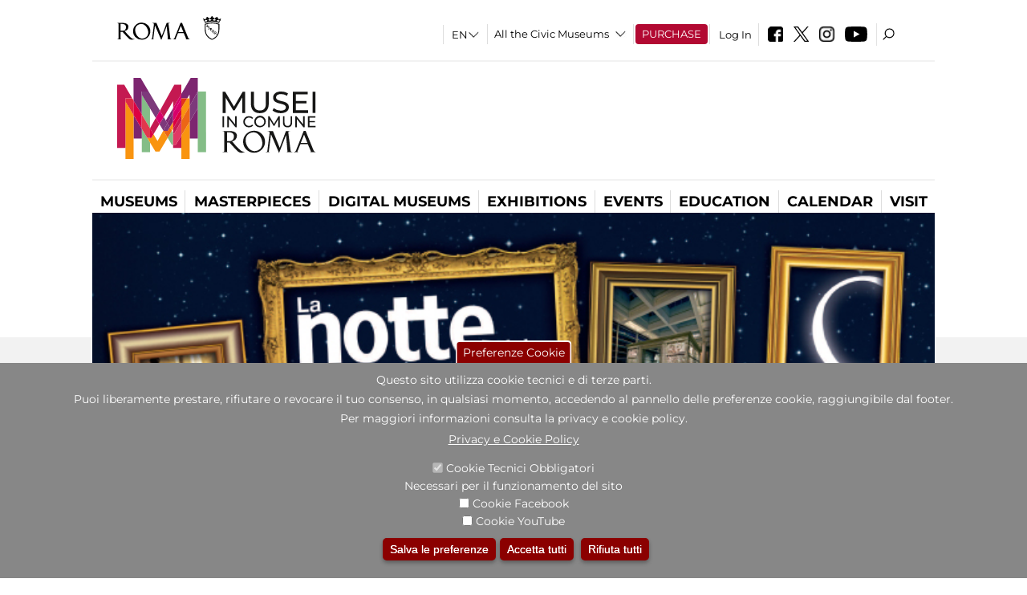

--- FILE ---
content_type: text/html; charset=utf-8
request_url: https://www.museiincomuneroma.it/en/mostre_ed_eventi/eventi/la_notte_dei_musei_2014?qt-attivit_correlate=2
body_size: 33598
content:
<!DOCTYPE html>
<html lang="en" dir="ltr">
<head><meta http-equiv="X-UA-Compatible" content="IE=edge"> <meta name="viewport" content="width=device-width, initial-scale=1">
<meta name="google-site-verification" content="YhC5MK1U2nSqXMjZO0I0P9qYe15GM7CpSWO1kPrhBAY" />
<meta charset="utf-8" />
<link rel="shortcut icon" href="https://www.museiincomuneroma.it/sites/default/files/icon-pittogramma16px.ico" type="image/vnd.microsoft.icon" />
<meta name="Description" content="Il sistema museale di Roma Capitale è costituito da un insieme estremamente diversificato di luoghi museali e siti archeologici di grande valore artistico e storico." />
<meta name="generator" content="Drupal 7 (https://www.drupal.org)" />
<link rel="canonical" href="https://www.museiincomuneroma.it/en/mostra-evento/la-notte-dei-musei-2014" />
<link rel="shortlink" href="https://www.museiincomuneroma.it/en/node/128160" />

<!-- Facebook Pixel Code -->
<script>
!function(f,b,e,v,n,t,s){if(f.fbq)return;n=f.fbq=function(){n.callMethod?
n.callMethod.apply(n,arguments):n.queue.push(arguments)};if(!f._fbq)f._fbq=n;
n.push=n;n.loaded=!0;n.version='2.0';n.queue=[];t=b.createElement(e);t.async=!0;
t.src=v;s=b.getElementsByTagName(e)[0];s.parentNode.insertBefore(t,s)}(window,
document,'script','//connect.facebook.net/en_US/fbevents.js');

fbq('init', '834966600030308');
fbq('track', 'PageView');
fbq('track', 'ViewContent', {"content_type":"product","content_ids":"128160"});
</script>
<noscript><img height='1' width='1' style='display:none' src='https://www.facebook.com/tr?id=834966600030308&ev=PageView&noscript=1' /></noscript>
<!-- End Facebook Pixel Code -->
<title>Night of Museums 2014 | Portale dei Musei in Comune</title>
<style type="text/css" media="all">
@import url("https://www.museiincomuneroma.it/modules/system/system.base.css?t5lut5");
@import url("https://www.museiincomuneroma.it/modules/system/system.menus.css?t5lut5");
@import url("https://www.museiincomuneroma.it/modules/system/system.messages.css?t5lut5");
@import url("https://www.museiincomuneroma.it/modules/system/system.theme.css?t5lut5");
</style>
<style type="text/css" media="all">
@import url("https://www.museiincomuneroma.it/sites/all/modules/jquery_update/replace/ui/themes/base/minified/jquery.ui.core.min.css?t5lut5");
@import url("https://www.museiincomuneroma.it/sites/all/modules/jquery_update/replace/ui/themes/base/minified/jquery.ui.theme.min.css?t5lut5");
@import url("https://www.museiincomuneroma.it/sites/all/modules/jquery_update/replace/ui/themes/base/minified/jquery.ui.datepicker.min.css?t5lut5");
@import url("https://www.museiincomuneroma.it/sites/all/modules/date/date_popup/themes/jquery.timeentry.css?t5lut5");
</style>
<style type="text/css" media="all">
@import url("https://www.museiincomuneroma.it/sites/all/modules/simplenews/simplenews.css?t5lut5");
@import url("https://www.museiincomuneroma.it/modules/aggregator/aggregator.css?t5lut5");
@import url("https://www.museiincomuneroma.it/sites/all/modules/calendar/css/calendar_multiday.css?t5lut5");
@import url("https://www.museiincomuneroma.it/sites/all/modules/date/date_api/date.css?t5lut5");
@import url("https://www.museiincomuneroma.it/sites/all/modules/date/date_popup/themes/datepicker.1.7.css?t5lut5");
@import url("https://www.museiincomuneroma.it/sites/all/modules/date/date_repeat_field/date_repeat_field.css?t5lut5");
@import url("https://www.museiincomuneroma.it/sites/all/modules/domain/domain_nav/domain_nav.css?t5lut5");
@import url("https://www.museiincomuneroma.it/modules/field/theme/field.css?t5lut5");
@import url("https://www.museiincomuneroma.it/sites/all/modules/menu_attach_block/menu_attach_block.css?t5lut5");
@import url("https://www.museiincomuneroma.it/modules/node/node.css?t5lut5");
@import url("https://www.museiincomuneroma.it/modules/search/search.css?t5lut5");
@import url("https://www.museiincomuneroma.it/modules/user/user.css?t5lut5");
@import url("https://www.museiincomuneroma.it/sites/all/modules/views/css/views.css?t5lut5");
@import url("https://www.museiincomuneroma.it/sites/all/modules/ckeditor/css/ckeditor.css?t5lut5");
</style>
<style type="text/css" media="all">
@import url("https://www.museiincomuneroma.it/sites/all/libraries/colorbox/example3/colorbox.css?t5lut5");
@import url("https://www.museiincomuneroma.it/sites/all/modules/ctools/css/ctools.css?t5lut5");
@import url("https://www.museiincomuneroma.it/sites/all/modules/field_slideshow/field_slideshow.css?t5lut5");
@import url("https://www.museiincomuneroma.it/sites/all/modules/jcarousel/skins/default/jcarousel-default.css?t5lut5");
@import url("https://www.museiincomuneroma.it/sites/all/modules/eu_cookie_compliance/css/eu_cookie_compliance.css?t5lut5");
@import url("https://www.museiincomuneroma.it/sites/all/modules/lang_dropdown/lang_dropdown.css?t5lut5");
@import url("https://www.museiincomuneroma.it/sites/all/modules/quicktabs/css/quicktabs.css?t5lut5");
@import url("https://www.museiincomuneroma.it/sites/all/modules/quicktabs/quicktabs_tabstyles/tabstyles/sky/sky.css?t5lut5");
@import url("https://www.museiincomuneroma.it/sites/all/modules/addtoany/addtoany.css?t5lut5");
@import url("https://www.museiincomuneroma.it/sites/all/modules/ajaxblocks/ajaxblocks.css?t5lut5");
@import url("https://www.museiincomuneroma.it/sites/all/libraries/superfish/css/superfish.css?t5lut5");
@import url("https://www.museiincomuneroma.it/sites/all/libraries/superfish/css/superfish-smallscreen.css?t5lut5");
</style>
<style type="text/css" media="all">
<!--/*--><![CDATA[/*><!--*/
#sliding-popup.sliding-popup-bottom,#sliding-popup.sliding-popup-bottom .eu-cookie-withdraw-banner,.eu-cookie-withdraw-tab{background:#878787;}#sliding-popup.sliding-popup-bottom.eu-cookie-withdraw-wrapper{background:transparent}#sliding-popup .popup-content #popup-text h1,#sliding-popup .popup-content #popup-text h2,#sliding-popup .popup-content #popup-text h3,#sliding-popup .popup-content #popup-text p,#sliding-popup label,#sliding-popup div,.eu-cookie-compliance-secondary-button,.eu-cookie-withdraw-tab{color:#ffffff !important;}.eu-cookie-withdraw-tab{border-color:#ffffff;}.eu-cookie-compliance-more-button{color:#ffffff !important;}

/*]]>*/-->
</style>
<style type="text/css" media="all">
@import url("https://www.museiincomuneroma.it/sites/all/themes/dark_elegant/style.css?t5lut5");
@import url("https://www.museiincomuneroma.it/sites/all/themes/dark_elegant/css/newsletter.css?t5lut5");
@import url("https://www.museiincomuneroma.it/sites/all/themes/dark_elegant/css/responsive.css?t5lut5");
@import url("https://www.museiincomuneroma.it/sites/all/themes/dark_elegant/css/jcarousel-mic.css?t5lut5");
@import url("https://www.museiincomuneroma.it/sites/all/themes/dark_elegant/css/notizia.css?t5lut5");
@import url("https://www.museiincomuneroma.it/sites/all/themes/dark_elegant/css/cartella_stampa.css?t5lut5");
@import url("https://www.museiincomuneroma.it/sites/all/themes/dark_elegant/css/info_page.css?t5lut5");
@import url("https://www.museiincomuneroma.it/sites/all/themes/dark_elegant/css/mostraevento.css?t5lut5");
@import url("https://www.museiincomuneroma.it/sites/all/themes/dark_elegant/css/opera.css?t5lut5");
@import url("https://www.museiincomuneroma.it/sites/all/themes/dark_elegant/css/debug.css?t5lut5");
@import url("https://www.museiincomuneroma.it/sites/all/themes/dark_elegant/css/gruppodididattiche.css?t5lut5");
@import url("https://www.museiincomuneroma.it/sites/all/themes/dark_elegant/css/percorso.css?t5lut5");
@import url("https://www.museiincomuneroma.it/sites/all/themes/dark_elegant/css/views-accordion.css?t5lut5");
@import url("https://www.museiincomuneroma.it/sites/all/themes/dark_elegant/css/orarieindirizzi.css?t5lut5");
@import url("https://www.museiincomuneroma.it/sites/all/themes/dark_elegant/css/bigliettieaudioguide.css?t5lut5");
@import url("https://www.museiincomuneroma.it/sites/all/themes/dark_elegant/css/tutteleopere.css?t5lut5");
@import url("https://www.museiincomuneroma.it/sites/all/themes/dark_elegant/css/webform.css?t5lut5");
@import url("https://www.museiincomuneroma.it/sites/all/themes/dark_elegant/css/gruppidisponsor.css?t5lut5");
@import url("https://www.museiincomuneroma.it/sites/all/themes/dark_elegant/css/gruppodimostraevento.css?t5lut5");
@import url("https://www.museiincomuneroma.it/sites/all/themes/dark_elegant/css/sistemamuseale.css?t5lut5");
@import url("https://www.museiincomuneroma.it/sites/all/themes/dark_elegant/css/gruppodiinfopage.css?t5lut5");
@import url("https://www.museiincomuneroma.it/sites/all/themes/dark_elegant/css/guida_catalogo.css?t5lut5");
@import url("https://www.museiincomuneroma.it/sites/all/themes/dark_elegant/css/menu.css?t5lut5");
@import url("https://www.museiincomuneroma.it/sites/all/themes/dark_elegant/css/homepage.css?t5lut5");
@import url("https://www.museiincomuneroma.it/sites/all/themes/dark_elegant/css/gruppodiguidacatalogo.css?t5lut5");
@import url("https://www.museiincomuneroma.it/sites/all/themes/dark_elegant/css/gruppodinotizie.css?t5lut5");
@import url("https://www.museiincomuneroma.it/sites/all/themes/dark_elegant/css/gruppodicartellastampa.css?t5lut5");
@import url("https://www.museiincomuneroma.it/sites/all/themes/dark_elegant/css/cookie.css?t5lut5");
@import url("https://www.museiincomuneroma.it/sites/all/themes/dark_elegant/css/spettacolo.css?t5lut5");
@import url("https://www.museiincomuneroma.it/sites/all/themes/dark_elegant/css/librerie.css?t5lut5");
@import url("https://www.museiincomuneroma.it/sites/all/themes/dark_elegant/css/didattica_correlazione_inversa.css?t5lut5");
</style>
<style type="text/css" media="all">
@import url("https://www.museiincomuneroma.it/sites/all/themes/dark_elegant/css/calendario.css?t5lut5");
@import url("https://www.museiincomuneroma.it/sites/all/themes/dark_elegant/css/social.css?t5lut5");
@import url("https://www.museiincomuneroma.it/sites/all/themes/dark_elegant/css/capolavori.css?t5lut5");
@import url("https://www.museiincomuneroma.it/sites/all/themes/dark_elegant/css/ricerca.css?t5lut5");
@import url("https://www.museiincomuneroma.it/sites/all/themes/dark_elegant/css/colorbox_1.css?t5lut5");
@import url("https://www.museiincomuneroma.it/sites/all/themes/dark_elegant/css/nuovatestata.css?t5lut5");
@import url("https://www.museiincomuneroma.it/sites/all/themes/dark_elegant/css/leaflet.css?t5lut5");
@import url("https://www.museiincomuneroma.it/sites/all/themes/dark_elegant/css/nuovofont.css?t5lut5");
@import url("https://www.museiincomuneroma.it/sites/all/themes/dark_elegant/css/nuovolayout.css?t5lut5");
@import url("https://www.museiincomuneroma.it/sites/all/themes/dark_elegant/css/nuovolayout_2.css?t5lut5");
@import url("https://www.museiincomuneroma.it/sites/all/themes/dark_elegant/css/responsive_nuovolayout.css?t5lut5");
</style>
<style type="text/css" media="all">
<!--/*--><![CDATA[/*><!--*/


/*]]>*/-->
</style>
<script type="text/javascript" src="https://www.museiincomuneroma.it/sites/default/files/js/js_XexEZhbTmj1BHeajKr2rPfyR8Y68f4rm0Nv3Vj5_dSI.js"></script>
<script type="text/javascript" src="https://www.museiincomuneroma.it/sites/default/files/js/js_cQ8Qx7uR_JhsOwFAXmbkRGoBZZYzPkwDBbocSyeHCRI.js"></script>
<script type="text/javascript" src="https://www.museiincomuneroma.it/sites/default/files/js/js_avZ8Xdoz7WpRenA8W3kAgrYWewM6bwb7kCaTNGePN_s.js"></script>
<script type="text/javascript">
<!--//--><![CDATA[//><!--
window.a2a_config=window.a2a_config||{};window.da2a={done:false,html_done:false,script_ready:false,script_load:function(){var a=document.createElement('script'),s=document.getElementsByTagName('script')[0];a.type='text/javascript';a.async=true;a.src='https://static.addtoany.com/menu/page.js';s.parentNode.insertBefore(a,s);da2a.script_load=function(){};},script_onready:function(){da2a.script_ready=true;if(da2a.html_done)da2a.init();},init:function(){for(var i=0,el,target,targets=da2a.targets,length=targets.length;i<length;i++){el=document.getElementById('da2a_'+(i+1));target=targets[i];a2a_config.linkname=target.title;a2a_config.linkurl=target.url;if(el){a2a.init('page',{target:el});el.id='';}da2a.done=true;}da2a.targets=[];}};(function ($){Drupal.behaviors.addToAny = {attach: function (context, settings) {if (context !== document && window.da2a) {if(da2a.script_ready)a2a.init_all();da2a.script_load();}}}})(jQuery);a2a_config.callbacks=a2a_config.callbacks||[];a2a_config.callbacks.push({ready:da2a.script_onready});a2a_config.overlays=a2a_config.overlays||[];a2a_config.templates=a2a_config.templates||{};a2a_config.no_3p=1;
//--><!]]>
</script>
<script type="text/javascript" src="https://www.museiincomuneroma.it/sites/default/files/js/js_-ASh3Fx70SbtbUknLRN5qeJQO7zyA742nYonerNZA3U.js"></script>
<script type="text/javascript" src="https://www.museiincomuneroma.it/sites/default/files/js/js_r3htGTE7kmutEZ42JFlZss8CXpk-7VM6No_n_a6UnTA.js"></script>
<script type="text/javascript">
<!--//--><![CDATA[//><!--
jQuery.extend(Drupal.settings, {"basePath":"\/","pathPrefix":"en\/","setHasJsCookie":0,"ajaxPageState":{"theme":"dark_elegant","theme_token":"vprvidADd96kkJIo2xnuY2tdfFo4_TxkwiHEzU3Zf7U","jquery_version":"1.7","css":{"modules\/system\/system.base.css":1,"modules\/system\/system.menus.css":1,"modules\/system\/system.messages.css":1,"modules\/system\/system.theme.css":1,"misc\/ui\/jquery.ui.core.css":1,"misc\/ui\/jquery.ui.theme.css":1,"misc\/ui\/jquery.ui.datepicker.css":1,"sites\/all\/modules\/date\/date_popup\/themes\/jquery.timeentry.css":1,"sites\/all\/modules\/simplenews\/simplenews.css":1,"modules\/aggregator\/aggregator.css":1,"sites\/all\/modules\/calendar\/css\/calendar_multiday.css":1,"sites\/all\/modules\/date\/date_api\/date.css":1,"sites\/all\/modules\/date\/date_popup\/themes\/datepicker.1.7.css":1,"sites\/all\/modules\/date\/date_repeat_field\/date_repeat_field.css":1,"sites\/all\/modules\/domain\/domain_nav\/domain_nav.css":1,"modules\/field\/theme\/field.css":1,"sites\/all\/modules\/menu_attach_block\/menu_attach_block.css":1,"modules\/node\/node.css":1,"modules\/search\/search.css":1,"modules\/user\/user.css":1,"sites\/all\/modules\/views\/css\/views.css":1,"sites\/all\/modules\/ckeditor\/css\/ckeditor.css":1,"sites\/all\/libraries\/colorbox\/example3\/colorbox.css":1,"sites\/all\/modules\/ctools\/css\/ctools.css":1,"sites\/all\/modules\/field_slideshow\/field_slideshow.css":1,"sites\/all\/modules\/jcarousel\/skins\/default\/jcarousel-default.css":1,"sites\/all\/modules\/eu_cookie_compliance\/css\/eu_cookie_compliance.css":1,"sites\/all\/modules\/lang_dropdown\/lang_dropdown.css":1,"sites\/all\/modules\/quicktabs\/css\/quicktabs.css":1,"sites\/all\/modules\/quicktabs\/quicktabs_tabstyles\/tabstyles\/sky\/sky.css":1,"sites\/all\/modules\/addtoany\/addtoany.css":1,"sites\/all\/modules\/ajaxblocks\/ajaxblocks.css":1,"sites\/all\/libraries\/superfish\/css\/superfish.css":1,"sites\/all\/libraries\/superfish\/css\/superfish-smallscreen.css":1,"1":1,"sites\/all\/themes\/dark_elegant\/style.css":1,"sites\/all\/themes\/dark_elegant\/css\/newsletter.css":1,"sites\/all\/themes\/dark_elegant\/css\/responsive.css":1,"sites\/all\/themes\/dark_elegant\/css\/jcarousel-mic.css":1,"sites\/all\/themes\/dark_elegant\/css\/notizia.css":1,"sites\/all\/themes\/dark_elegant\/css\/cartella_stampa.css":1,"sites\/all\/themes\/dark_elegant\/css\/info_page.css":1,"sites\/all\/themes\/dark_elegant\/css\/mostraevento.css":1,"sites\/all\/themes\/dark_elegant\/css\/opera.css":1,"sites\/all\/themes\/dark_elegant\/css\/debug.css":1,"sites\/all\/themes\/dark_elegant\/css\/gruppodididattiche.css":1,"sites\/all\/themes\/dark_elegant\/css\/percorso.css":1,"sites\/all\/themes\/dark_elegant\/css\/views-accordion.css":1,"sites\/all\/themes\/dark_elegant\/css\/orarieindirizzi.css":1,"sites\/all\/themes\/dark_elegant\/css\/bigliettieaudioguide.css":1,"sites\/all\/themes\/dark_elegant\/css\/tutteleopere.css":1,"sites\/all\/themes\/dark_elegant\/css\/webform.css":1,"sites\/all\/themes\/dark_elegant\/css\/gruppidisponsor.css":1,"sites\/all\/themes\/dark_elegant\/css\/gruppodimostraevento.css":1,"sites\/all\/themes\/dark_elegant\/css\/sistemamuseale.css":1,"sites\/all\/themes\/dark_elegant\/css\/gruppodiinfopage.css":1,"sites\/all\/themes\/dark_elegant\/css\/guida_catalogo.css":1,"sites\/all\/themes\/dark_elegant\/css\/menu.css":1,"sites\/all\/themes\/dark_elegant\/css\/homepage.css":1,"sites\/all\/themes\/dark_elegant\/css\/gruppodiguidacatalogo.css":1,"sites\/all\/themes\/dark_elegant\/css\/gruppodinotizie.css":1,"sites\/all\/themes\/dark_elegant\/css\/gruppodicartellastampa.css":1,"sites\/all\/themes\/dark_elegant\/css\/cookie.css":1,"sites\/all\/themes\/dark_elegant\/css\/spettacolo.css":1,"sites\/all\/themes\/dark_elegant\/css\/librerie.css":1,"sites\/all\/themes\/dark_elegant\/css\/didattica_correlazione_inversa.css":1,"sites\/all\/themes\/dark_elegant\/css\/calendario.css":1,"sites\/all\/themes\/dark_elegant\/css\/social.css":1,"sites\/all\/themes\/dark_elegant\/css\/capolavori.css":1,"sites\/all\/themes\/dark_elegant\/css\/ricerca.css":1,"sites\/all\/themes\/dark_elegant\/css\/colorbox_1.css":1,"sites\/all\/themes\/dark_elegant\/css\/nuovatestata.css":1,"sites\/all\/themes\/dark_elegant\/css\/leaflet.css":1,"sites\/all\/themes\/dark_elegant\/css\/nuovofont.css":1,"sites\/all\/themes\/dark_elegant\/css\/nuovolayout.css":1,"sites\/all\/themes\/dark_elegant\/css\/nuovolayout_2.css":1,"sites\/all\/themes\/dark_elegant\/css\/responsive_nuovolayout.css":1,"0":1},"js":{"sites\/all\/modules\/jquery_update\/replace\/jquery\/1.7\/jquery.min.js":1,"misc\/jquery-extend-3.4.0.js":1,"misc\/jquery-html-prefilter-3.5.0-backport.js":1,"misc\/jquery.once.js":1,"misc\/drupal.js":1,"sites\/all\/modules\/jquery_update\/replace\/ui\/ui\/minified\/jquery.ui.core.min.js":1,"sites\/all\/modules\/jquery_update\/replace\/ui\/ui\/minified\/jquery.ui.datepicker.min.js":1,"misc\/ui\/jquery.ui.datepicker-1.13.0-backport.js":1,"modules\/locale\/locale.datepicker.js":1,"sites\/all\/modules\/date\/date_popup\/jquery.timeentry.pack.js":1,"sites\/all\/modules\/eu_cookie_compliance\/js\/jquery.cookie-1.4.1.min.js":1,"sites\/all\/modules\/jquery_update\/replace\/misc\/jquery.form.min.js":1,"misc\/form-single-submit.js":1,"misc\/ajax.js":1,"sites\/all\/modules\/jquery_update\/js\/jquery_update.js":1,"misc\/progress.js":1,"sites\/all\/libraries\/colorbox\/jquery.colorbox-min.js":1,"sites\/all\/modules\/colorbox\/js\/colorbox.js":1,"sites\/all\/modules\/colorbox\/js\/colorbox_load.js":1,"sites\/all\/modules\/colorbox\/js\/colorbox_inline.js":1,"sites\/all\/modules\/views\/js\/base.js":1,"sites\/all\/modules\/menu_attach_block\/menu_attach_block.js":1,"sites\/all\/libraries\/jquery.cycle\/jquery.cycle.all.js":1,"sites\/all\/modules\/field_slideshow\/field_slideshow.js":1,"sites\/all\/modules\/jcarousel\/js\/jquery.jcarousel.min.js":1,"sites\/all\/modules\/jcarousel\/js\/jcarousel.js":1,"sites\/all\/modules\/lang_dropdown\/lang_dropdown.js":1,"0":1,"sites\/all\/modules\/quicktabs\/js\/quicktabs.js":1,"sites\/all\/modules\/ajaxblocks\/ajaxblocks.js":1,"sites\/all\/modules\/views_refresh\/views_refresh.js":1,"sites\/all\/modules\/views\/js\/ajax_view.js":1,"sites\/all\/libraries\/superfish\/sfsmallscreen.js":1,"sites\/all\/libraries\/superfish\/sftouchscreen.js":1,"sites\/all\/libraries\/superfish\/supposition.js":1,"sites\/all\/libraries\/superfish\/jquery.bgiframe.min.js":1,"sites\/all\/libraries\/superfish\/superfish.js":1,"sites\/all\/libraries\/superfish\/supersubs.js":1,"sites\/all\/modules\/superfish\/superfish.js":1,"sites\/all\/themes\/dark_elegant\/js\/jquery.dotdotdot.js":1,"sites\/all\/themes\/dark_elegant\/js\/custom.js":1,"sites\/all\/themes\/dark_elegant\/js\/nuovolayout_2.js":1,"sites\/all\/themes\/dark_elegant\/js\/ilsistemamuseale.js":1,"sites\/all\/themes\/dark_elegant\/js\/menu.js":1,"sites\/all\/themes\/dark_elegant\/js\/jquery.masonry.min.js":1,"sites\/all\/themes\/dark_elegant\/js\/jquery.infinitescroll.min.js":1,"sites\/all\/themes\/dark_elegant\/js\/leaflet.js":1,"1":1,"sites\/all\/modules\/eu_cookie_compliance\/js\/eu_cookie_compliance.js":1,"2":1,"3":1}},"colorbox":{"opacity":"0.85","current":"{current} of {total}","previous":"\u00ab Prev","next":"Next \u00bb","close":"Close","maxWidth":"98%","maxHeight":"98%","fixed":true,"mobiledetect":true,"mobiledevicewidth":"480px","file_public_path":"\/sites\/default\/files","specificPagesDefaultValue":"admin*\nimagebrowser*\nimg_assist*\nimce*\nnode\/add\/*\nnode\/*\/edit\nprint\/*\nprintpdf\/*\nsystem\/ajax\nsystem\/ajax\/*","loop":false},"jcarousel":{"ajaxPath":"\/en\/jcarousel\/ajax\/views","carousels":{"jcarousel-dom-1":{"view_options":{"view_args":"","view_path":"node\/128160","view_base_path":null,"view_display_id":"block","view_name":"footer_librerie_digitali","jcarousel_dom_id":1},"skin":"default","visible":3,"scroll":1,"autoPause":1,"start":1,"selector":".jcarousel-dom-1"}}},"jquery":{"ui":{"datepicker":{"isRTL":false,"firstDay":"1"}}},"views":{"ajax_path":"\/en\/views\/ajax","ajaxViews":{"views_dom_id:a10d2eb4ef8cef7fb8fce743b7844371":{"view_name":"tipologia_musei","view_display_id":"block_4","view_args":"","view_path":"node\/128160","view_base_path":"tipologia_musei","view_dom_id":"a10d2eb4ef8cef7fb8fce743b7844371","pager_element":0},"views_dom_id:35785af75600591d80e0feb620475702":{"view_name":"test_alma","view_display_id":"block_1","view_args":"","view_path":"node\/128160","view_base_path":"musei_in_comune\/tutti_i_capolavori","view_dom_id":"35785af75600591d80e0feb620475702","pager_element":0},"views_dom_id:c97844f46b42e6c456c20aad20d3cd17":{"view_name":"gruppodimostraevento","view_display_id":"block_4","view_args":"","view_path":"node\/128160","view_base_path":"mostre_ed_eventi\/mostre","view_dom_id":"c97844f46b42e6c456c20aad20d3cd17","pager_element":0},"views_dom_id:2bffcb2732b50e72853ea049eb50bc54":{"view_name":"tutti_gli_eventi","view_display_id":"block_4","view_args":"","view_path":"node\/128160","view_base_path":"mostre_ed_eventi\/eventi","view_dom_id":"2bffcb2732b50e72853ea049eb50bc54","pager_element":0},"views_dom_id:51299b712964f8923e3b8938c4dcea0b":{"view_name":"tipologia_musei","view_display_id":"block_5","view_args":"","view_path":"node\/128160","view_base_path":"tipologia_musei","view_dom_id":"51299b712964f8923e3b8938c4dcea0b","pager_element":0},"views_dom_id:5e452a9d1604f1b876297bfa20d61151":{"view_name":"attivit_correlate_mostra_eventi","view_display_id":"block","view_args":"128160","view_path":"node\/128160","view_base_path":null,"view_dom_id":"5e452a9d1604f1b876297bfa20d61151","pager_element":0},"views_dom_id:db39e55d0434f0277fa12ea6b8c5b0b3":{"view_name":"attivit_correlate_mostra_eventi","view_display_id":"block_1","view_args":"128160","view_path":"node\/128160","view_base_path":null,"view_dom_id":"db39e55d0434f0277fa12ea6b8c5b0b3","pager_element":0},"views_dom_id:6493767c0b16c32840233475950160cc":{"view_name":"attivit_correlate_mostra_eventi","view_display_id":"block_2","view_args":"128160","view_path":"node\/128160","view_base_path":null,"view_dom_id":"6493767c0b16c32840233475950160cc","pager_element":0},"views_dom_id:7634790678916acd94b41ac77f427fb3":{"view_name":"didattica_correlazione_inversa","view_display_id":"block_3","view_args":"128160","view_path":"node\/128160","view_base_path":"didattica-correlazione-inversa","view_dom_id":"7634790678916acd94b41ac77f427fb3","pager_element":0},"views_dom_id:0ea0b12d3ea3d8b70629c27508cc4b1c":{"view_name":"didattica_correlazione_inversa","view_display_id":"block_4","view_args":"128160","view_path":"node\/128160","view_base_path":"didattica-correlazione-inversa","view_dom_id":"0ea0b12d3ea3d8b70629c27508cc4b1c","pager_element":0},"views_dom_id:37b3c7668bb9cb39d50b34a0985a772e":{"view_name":"didattica_correlazione_inversa","view_display_id":"block_5","view_args":"128160","view_path":"node\/128160","view_base_path":"didattica-correlazione-inversa","view_dom_id":"37b3c7668bb9cb39d50b34a0985a772e","pager_element":0},"views_dom_id:7441ee59a2557b8c7a5b2bdcc50410d0":{"view_name":"convenzioni","view_display_id":"block_1","view_args":"","view_path":"node\/128160","view_base_path":"gds\/%","view_dom_id":"7441ee59a2557b8c7a5b2bdcc50410d0","pager_element":0},"views_dom_id:ed4e15529cc63f08632416ef6749b685":{"view_name":"tipologia_musei","view_display_id":"block_4","view_args":"","view_path":"node\/128160","view_base_path":"tipologia_musei","view_dom_id":"ed4e15529cc63f08632416ef6749b685","pager_element":0}}},"urlIsAjaxTrusted":{"\/en\/views\/ajax":true,"\/en\/mostre_ed_eventi\/eventi\/la_notte_dei_musei_2014?qt-attivit_correlate=2":true},"better_exposed_filters":{"views":{"tipologia_musei":{"displays":{"block_4":{"filters":[]},"block_5":{"filters":[]}}},"test_alma":{"displays":{"block_1":{"filters":[]}}},"gruppodimostraevento":{"displays":{"block_4":{"filters":[]}}},"tutti_gli_eventi":{"displays":{"block_4":{"filters":[]}}},"user_info":{"displays":{"block":{"filters":[]}}},"slideshow":{"displays":{"block":{"filters":[]}}},"gallery":{"displays":{"block_1":{"filters":[]}}},"informazioni_mostra_evento":{"displays":{"block":{"filters":[]}}},"documenti_mostra_evento":{"displays":{"block":{"filters":[]}}},"catalogo":{"displays":{"block":{"filters":[]}}},"sala_stampa_mostra_evento":{"displays":{"attachment_1":{"filters":[]},"block":{"filters":[]}}},"attivit_correlate_mostra_eventi":{"displays":{"block":{"filters":[]},"block_1":{"filters":[]},"block_2":{"filters":[]}}},"didattica_correlazione_inversa":{"displays":{"block_3":{"filters":[]},"block_4":{"filters":[]},"block_5":{"filters":[]}}},"_microma":{"displays":{"block":{"filters":[]}}},"footer_librerie_digitali":{"displays":{"block":{"filters":[]}}},"eventi_corporate":{"displays":{"block":{"filters":[]}}},"convenzioni":{"displays":{"block_1":{"filters":[]}}},"footer_block_address":{"displays":{"block":{"filters":[]}}}}},"viewsRefresh":{"a10d2eb4ef8cef7fb8fce743b7844371":"","35785af75600591d80e0feb620475702":"","c97844f46b42e6c456c20aad20d3cd17":"","2bffcb2732b50e72853ea049eb50bc54":"","51299b712964f8923e3b8938c4dcea0b":"","5e452a9d1604f1b876297bfa20d61151":"","db39e55d0434f0277fa12ea6b8c5b0b3":"","6493767c0b16c32840233475950160cc":"","7634790678916acd94b41ac77f427fb3":"","0ea0b12d3ea3d8b70629c27508cc4b1c":"","37b3c7668bb9cb39d50b34a0985a772e":"","7441ee59a2557b8c7a5b2bdcc50410d0":"","ed4e15529cc63f08632416ef6749b685":""},"field_slideshow":{"field-slideshow-1":{"fx":"fade","speed":"1000","timeout":"4000","pause":0,"start_on_hover":0,"carousel_visible":"3","carousel_scroll":"1","carousel_speed":"500","carousel_vertical":0,"carousel_circular":0,"carousel_follow":1,"carousel_skin":"","pager":"","controls":[]}},"eu_cookie_compliance":{"popup_enabled":1,"popup_agreed_enabled":0,"popup_hide_agreed":0,"popup_clicking_confirmation":false,"popup_scrolling_confirmation":false,"popup_html_info":"\u003Cbutton type=\u0022button\u0022 class=\u0022eu-cookie-withdraw-tab\u0022\u003EPreferenze Cookie\u003C\/button\u003E\n\u003Cdiv class=\u0022eu-cookie-compliance-banner eu-cookie-compliance-banner-info eu-cookie-compliance-banner--categories\u0022\u003E\n  \u003Cdiv class=\u0022popup-content info\u0022\u003E\n    \u003Cdiv id=\u0022popup-text\u0022\u003E\n      \u003Ch2\u003EQuesto sito utilizza cookie tecnici e di terze parti.\u003C\/h2\u003E\n\u003Ch2\u003EPuoi liberamente prestare, rifiutare o revocare il tuo consenso, in qualsiasi momento, accedendo al pannello delle preferenze cookie, raggiungibile dal footer.\u003C\/h2\u003E\n\u003Ch2\u003EPer maggiori informazioni consulta la privacy e cookie policy.\u003C\/h2\u003E\n              \u003Cbutton type=\u0022button\u0022 class=\u0022find-more-button eu-cookie-compliance-more-button\u0022\u003EPrivacy e Cookie Policy\u003C\/button\u003E\n          \u003C\/div\u003E\n          \u003Cdiv id=\u0022eu-cookie-compliance-categories\u0022 class=\u0022eu-cookie-compliance-categories\u0022\u003E\n                  \u003Cdiv class=\u0022eu-cookie-compliance-category\u0022\u003E\n            \u003Cdiv\u003E\n              \u003Cinput type=\u0022checkbox\u0022 name=\u0022cookie-categories\u0022 id=\u0022cookie-category-tecnici\u0022 value=\u0022tecnici\u0022 checked disabled\u003E\n              \u003Clabel for=\u0022cookie-category-tecnici\u0022\u003ECookie Tecnici Obbligatori\u003C\/label\u003E\n            \u003C\/div\u003E\n                          \u003Cdiv class=\u0022eu-cookie-compliance-category-description\u0022\u003ENecessari per il funzionamento del sito\u003C\/div\u003E\n                      \u003C\/div\u003E\n                  \u003Cdiv class=\u0022eu-cookie-compliance-category\u0022\u003E\n            \u003Cdiv\u003E\n              \u003Cinput type=\u0022checkbox\u0022 name=\u0022cookie-categories\u0022 id=\u0022cookie-category-facebook\u0022 value=\u0022facebook\u0022 \u003E\n              \u003Clabel for=\u0022cookie-category-facebook\u0022\u003ECookie Facebook\u003C\/label\u003E\n            \u003C\/div\u003E\n                          \u003Cdiv class=\u0022eu-cookie-compliance-category-description\u0022\u003E\u003C\/div\u003E\n                      \u003C\/div\u003E\n                  \u003Cdiv class=\u0022eu-cookie-compliance-category\u0022\u003E\n            \u003Cdiv\u003E\n              \u003Cinput type=\u0022checkbox\u0022 name=\u0022cookie-categories\u0022 id=\u0022cookie-category-youtube\u0022 value=\u0022youtube\u0022 \u003E\n              \u003Clabel for=\u0022cookie-category-youtube\u0022\u003ECookie YouTube\u003C\/label\u003E\n            \u003C\/div\u003E\n                          \u003Cdiv class=\u0022eu-cookie-compliance-category-description\u0022\u003E\u003C\/div\u003E\n                      \u003C\/div\u003E\n              \u003C\/div\u003E\n    \n    \u003Cdiv id=\u0022popup-buttons\u0022 class=\u0022eu-cookie-compliance-has-categories\u0022\u003E\n              \u003Cdiv class=\u0022eu-cookie-compliance-categories-buttons\u0022\u003E\n          \u003Cbutton type=\u0022button\u0022 class=\u0022eu-cookie-compliance-save-preferences-button\u0022\u003E\n            Salva le preferenze\u003C\/button\u003E\n        \u003C\/div\u003E\n      \n      \u003Cbutton type=\u0022button\u0022 class=\u0022agree-button eu-cookie-compliance-default-button\u0022\u003EAccetta tutti\u003C\/button\u003E\n              \u003Cbutton type=\u0022button\u0022 class=\u0022eu-cookie-withdraw-button\u0022\u003ERifiuta tutti\u003C\/button\u003E\n          \u003C\/div\u003E\n  \u003C\/div\u003E\n\u003C\/div\u003E","use_mobile_message":false,"mobile_popup_html_info":"  \u003Cbutton type=\u0022button\u0022 class=\u0022eu-cookie-withdraw-tab\u0022\u003EPreferenze Cookie\u003C\/button\u003E\n\u003Cdiv class=\u0022eu-cookie-compliance-banner eu-cookie-compliance-banner-info eu-cookie-compliance-banner--categories\u0022\u003E\n  \u003Cdiv class=\u0022popup-content info\u0022\u003E\n    \u003Cdiv id=\u0022popup-text\u0022\u003E\n      \u003Ch2\u003EWe use cookies on this site to enhance your user experience\u003C\/h2\u003E\n\u003Cp\u003EBy tapping the Accept button, you agree to us doing so.\u003C\/p\u003E\n              \u003Cbutton type=\u0022button\u0022 class=\u0022find-more-button eu-cookie-compliance-more-button\u0022\u003EPrivacy e Cookie Policy\u003C\/button\u003E\n          \u003C\/div\u003E\n          \u003Cdiv id=\u0022eu-cookie-compliance-categories\u0022 class=\u0022eu-cookie-compliance-categories\u0022\u003E\n                  \u003Cdiv class=\u0022eu-cookie-compliance-category\u0022\u003E\n            \u003Cdiv\u003E\n              \u003Cinput type=\u0022checkbox\u0022 name=\u0022cookie-categories\u0022 id=\u0022cookie-category-tecnici\u0022 value=\u0022tecnici\u0022 checked disabled\u003E\n              \u003Clabel for=\u0022cookie-category-tecnici\u0022\u003ECookie Tecnici Obbligatori\u003C\/label\u003E\n            \u003C\/div\u003E\n                          \u003Cdiv class=\u0022eu-cookie-compliance-category-description\u0022\u003ENecessari per il funzionamento del sito\u003C\/div\u003E\n                      \u003C\/div\u003E\n                  \u003Cdiv class=\u0022eu-cookie-compliance-category\u0022\u003E\n            \u003Cdiv\u003E\n              \u003Cinput type=\u0022checkbox\u0022 name=\u0022cookie-categories\u0022 id=\u0022cookie-category-facebook\u0022 value=\u0022facebook\u0022 \u003E\n              \u003Clabel for=\u0022cookie-category-facebook\u0022\u003ECookie Facebook\u003C\/label\u003E\n            \u003C\/div\u003E\n                          \u003Cdiv class=\u0022eu-cookie-compliance-category-description\u0022\u003E\u003C\/div\u003E\n                      \u003C\/div\u003E\n                  \u003Cdiv class=\u0022eu-cookie-compliance-category\u0022\u003E\n            \u003Cdiv\u003E\n              \u003Cinput type=\u0022checkbox\u0022 name=\u0022cookie-categories\u0022 id=\u0022cookie-category-youtube\u0022 value=\u0022youtube\u0022 \u003E\n              \u003Clabel for=\u0022cookie-category-youtube\u0022\u003ECookie YouTube\u003C\/label\u003E\n            \u003C\/div\u003E\n                          \u003Cdiv class=\u0022eu-cookie-compliance-category-description\u0022\u003E\u003C\/div\u003E\n                      \u003C\/div\u003E\n              \u003C\/div\u003E\n    \n    \u003Cdiv id=\u0022popup-buttons\u0022 class=\u0022eu-cookie-compliance-has-categories\u0022\u003E\n              \u003Cdiv class=\u0022eu-cookie-compliance-categories-buttons\u0022\u003E\n          \u003Cbutton type=\u0022button\u0022 class=\u0022eu-cookie-compliance-save-preferences-button\u0022\u003E\n            Salva le preferenze\u003C\/button\u003E\n        \u003C\/div\u003E\n      \n      \u003Cbutton type=\u0022button\u0022 class=\u0022agree-button eu-cookie-compliance-default-button\u0022\u003EAccetta tutti\u003C\/button\u003E\n              \u003Cbutton type=\u0022button\u0022 class=\u0022eu-cookie-withdraw-button\u0022\u003ERifiuta tutti\u003C\/button\u003E\n          \u003C\/div\u003E\n  \u003C\/div\u003E\n\u003C\/div\u003E","mobile_breakpoint":"768","popup_html_agreed":"\u003Cdiv\u003E\n  \u003Cdiv class=\u0022popup-content agreed\u0022\u003E\n    \u003Cdiv id=\u0022popup-text\u0022\u003E\n      \u003Cp\u003EGrazie per aver accettato i cookie\u003C\/p\u003E\n    \u003C\/div\u003E\n    \u003Cdiv id=\u0022popup-buttons\u0022\u003E\n      \u003Cbutton type=\u0022button\u0022 class=\u0022hide-popup-button eu-cookie-compliance-hide-button\u0022\u003ENascondi\u003C\/button\u003E\n              \u003Cbutton type=\u0022button\u0022 class=\u0022find-more-button eu-cookie-compliance-more-button-thank-you\u0022 \u003EMaggiori informazioni\u003C\/button\u003E\n          \u003C\/div\u003E\n  \u003C\/div\u003E\n\u003C\/div\u003E","popup_use_bare_css":false,"popup_height":"auto","popup_width":"100%","popup_delay":1000,"popup_link":"https:\/\/www.museiincomuneroma.it\/sites\/default\/files\/privacy\/Privacy_cookie_policy_id_1.pdf","popup_link_new_window":1,"popup_position":null,"fixed_top_position":1,"popup_language":"en","store_consent":false,"better_support_for_screen_readers":0,"reload_page":1,"domain":"","domain_all_sites":0,"popup_eu_only_js":0,"cookie_lifetime":"100","cookie_session":false,"disagree_do_not_show_popup":0,"method":"categories","whitelisted_cookies":"facebook:_fbp\r\ntecnici:cookie-agreed-categories\r\ntecnici:cookie-agreed\r\nyoutube:www.youtube.com","withdraw_markup":"\u003Cbutton type=\u0022button\u0022 class=\u0022eu-cookie-withdraw-tab\u0022\u003EPreferenze Cookie\u003C\/button\u003E\n\u003Cdiv class=\u0022eu-cookie-withdraw-banner\u0022\u003E\n  \u003Cdiv class=\u0022popup-content info\u0022\u003E\n    \u003Cdiv id=\u0022popup-text\u0022\u003E\n      \u003Ch2\u003EWe use cookies on this site to enhance your user experience\u003C\/h2\u003E\n\u003Cp\u003EYou have given your consent for us to set cookies.\u003C\/p\u003E\n    \u003C\/div\u003E\n    \u003Cdiv id=\u0022popup-buttons\u0022\u003E\n      \u003Cbutton type=\u0022button\u0022 class=\u0022eu-cookie-withdraw-button\u0022\u003ERifiuta tutti\u003C\/button\u003E\n    \u003C\/div\u003E\n  \u003C\/div\u003E\n\u003C\/div\u003E\n","withdraw_enabled":1,"withdraw_button_on_info_popup":1,"cookie_categories":["tecnici","facebook","youtube"],"enable_save_preferences_button":1,"fix_first_cookie_category":1,"select_all_categories_by_default":0,"cookie_name":""},"superfish":[{"id":"3","sf":{"animation":{"opacity":"show","height":"show"},"speed":"fast"},"plugins":{"touchscreen":{"behaviour":"1","disableHover":true,"mode":"always_active"},"smallscreen":{"mode":"window_width","breakpointUnit":"px","type":"select","title":"Top Menu"},"supposition":true,"supersubs":true}},{"id":"1","sf":{"animation":{"opacity":"show","width":"show"},"speed":"fast"},"plugins":{"touchscreen":{"behaviour":"1","disableHover":true,"mode":"always_active"},"smallscreen":{"mode":"always_active","accordionButton":"0","title":"Menu principale"},"supposition":true,"bgiframe":true,"supersubs":true}}],"quicktabs":{"qt_attivit_correlate":{"name":"attivit_correlate","tabs":[{"bid":"views_delta_f483b80520c564af4780c2b0cba2a2ef","hide_title":1},{"bid":"views_delta_979ba2fbd3c8b3cee4b7cab204db9811","hide_title":1},{"bid":"views_delta_91efcd510e26ab55c661321065057441","hide_title":1}],"better_exposed_filters":{"views":{"sala_stampa_mostra_evento":{"displays":{"block":{"filters":[]}}}}}},"qt_didattica_correlazione_inversa_a":{"name":"didattica_correlazione_inversa_a","tabs":[{"bid":"views_delta_1047cb2bd5ca9a1af76ff4972cb6cfc2","hide_title":1},{"bid":"views_delta_a28aa994907ec0210790aee650323163","hide_title":1},{"bid":"views_delta_a01b61c7c140235df5277ed3803724d6","hide_title":1}],"viewsRefresh":{"6493767c0b16c32840233475950160cc":""}}},"ajaxblocks_path":"\/en\/ajaxblocks","ajaxblocks":"blocks=flickr-11\u0026path=node\/128160\u0026qt-attivit_correlate=2","ajaxblocks_delay":100});
//--><!]]>
</script>
<!--[if lt IE 9]><script src="/sites/all/themes/dark_elegant/js/html5.js"></script><![endif]-->
<!-- Matomo -->

<!-- End Matomo Code -->
</head>

<body class="html not-front not-logged-in no-sidebars page-node page-node- page-node-128160 node-type-mostraevento domain-mic i18n-en">
    <!-- -------------page.tpl.php-------------- -->
<!-- -----------page.tpl.php---------------- -->
<div id="page" class="container_6">

  <header id="header" >
	<div class="search-block-region">
        <div class="region region-search-block">
  <div id="block-lang-dropdown-language" class="block block-lang-dropdown">

      
  <div class="content">
    <form class="lang_dropdown_form language" id="lang_dropdown_form_language" action="/en/mostre_ed_eventi/eventi/la_notte_dei_musei_2014?qt-attivit_correlate=2" method="post" accept-charset="UTF-8"><div><div class="form-item form-type-select form-item-lang-dropdown-select">
 <select style="width:165px" class="lang-dropdown-select-element form-select" id="lang-dropdown-select-language" name="lang_dropdown_select"><option value="it">it</option><option value="en" selected="selected">en</option><option value="fr">fr</option><option value="es">es</option></select>
</div>
<input type="hidden" name="it" value="/it/mostre_ed_eventi/eventi/la_notte_dei_musei_2014?qt-attivit_correlate=2" />
<input type="hidden" name="en" value="/en/mostre_ed_eventi/eventi/la_notte_dei_musei_2014?qt-attivit_correlate=2" />
<input type="hidden" name="fr" value="/fr/mostre_ed_eventi/eventi/la_notte_dei_musei_2014?qt-attivit_correlate=2" />
<input type="hidden" name="es" value="/es/mostre_ed_eventi/eventi/la_notte_dei_musei_2014?qt-attivit_correlate=2" />
<noscript><div>
<input type="submit" id="edit-submit" name="op" value="Go" class="form-submit" />
</div></noscript><input type="hidden" name="form_build_id" value="form-YWRv0nw5Iq8vVdC9QcgOtZDlmMW1GM7VIgA8PIoTR0M" />
<input type="hidden" name="form_id" value="lang_dropdown_form" />
</div></form>  </div>
  
</div> <!-- /.block -->
<div id="block-superfish-3" class="block block-superfish">

      
  <div class="content">
    <ul  id="superfish-3" class="menu sf-menu sf-menu-top-menu sf-horizontal sf-style-none sf-total-items-2 sf-parent-items-1 sf-single-items-1"><li id="menu-6480-3" class="first odd sf-item-1 sf-depth-1 sf-total-children-1 sf-parent-children-0 sf-single-children-1 menuparent"><span class="sf-depth-1 menuparent nolink">All the Civic Museums</span><ul><li id="menu-4041879-3" class="firstandlast odd sf-item-1 sf-depth-2 sf-no-children"><div class="menu-views"> <div class="view view-tipologia-musei view-id-tipologia_musei view-display-id-block_5 view-dom-id-51299b712964f8923e3b8938c4dcea0b">
        
  
  
      <div class="view-content">
        <h3>Musei Archeologici</h3>
  <div class="views-row views-row-1 views-row-odd views-row-first color-d22f64">
      
  <div class="views-field views-field-field-museo">        <div class="field-content"><a href="http://www.museicapitolini.org/en" target="_blank"><div class="views-field views-field-field-image"><img typeof="foaf:Image" src="https://www.museiincomuneroma.it/sites/default/files/styles/medium/public/f_museo-portale/capitolini.jpg?itok=F34czRfT" width="147" height="220" alt="" /></div>
<span>Musei Capitolini</span></a></div>  </div>  </div>
  <div class="views-row views-row-2 views-row-even color-d22f64">
      
  <div class="views-field views-field-field-museo">        <div class="field-content"><a href="http://www.centralemontemartini.org/en" target="_blank"><div class="views-field views-field-field-image"><img typeof="foaf:Image" src="https://www.museiincomuneroma.it/sites/default/files/styles/medium/public/f_museo-portale/montemartini.jpg?itok=6FDFjSkh" width="147" height="220" alt="" /></div>
<span>Centrale Montemartini</span></a></div>  </div>  </div>
  <div class="views-row views-row-3 views-row-odd color-d22f64">
      
  <div class="views-field views-field-field-museo">        <div class="field-content"><a href="http://www.mercatiditraiano.it/en" target="_blank"><div class="views-field views-field-field-image"><img typeof="foaf:Image" src="https://www.museiincomuneroma.it/sites/default/files/styles/medium/public/f_museo-portale/mercati.jpg?itok=s_hc-Kj0" width="147" height="220" alt="" /></div>
<span>Mercati e Foro di Traiano</span></a></div>  </div>  </div>
  <div class="views-row views-row-4 views-row-even color-d22f64">
      
  <div class="views-field views-field-field-museo">        <div class="field-content"><a href="http://www.arapacis.it/en" target="_blank"><div class="views-field views-field-field-image"><img typeof="foaf:Image" src="https://www.museiincomuneroma.it/sites/default/files/styles/medium/public/f_museo-portale/ara.jpg?itok=pMrjGlTS" width="147" height="220" alt="" /></div>
<span>Museo dell&#039;Ara Pacis</span></a></div>  </div>  </div>
  <div class="views-row views-row-5 views-row-odd color-d22f64">
      
  <div class="views-field views-field-field-museo">        <div class="field-content"><a href="http://www.museobarracco.it/en" target="_blank"><div class="views-field views-field-field-image"><img typeof="foaf:Image" src="https://www.museiincomuneroma.it/sites/default/files/styles/medium/public/f_museo-portale/barracco.jpg?itok=6ciayPkh" width="147" height="220" alt="" /></div>
<span>Museo di Scultura Antica Giovanni Barracco</span></a></div>  </div>  </div>
  <div class="views-row views-row-6 views-row-even color-d22f64">
      
  <div class="views-field views-field-field-museo">        <div class="field-content"><a href="http://www.museociviltaromana.it/en" target="_blank"><div class="views-field views-field-field-image"><img typeof="foaf:Image" src="https://www.museiincomuneroma.it/sites/default/files/styles/medium/public/f_museo-portale/civilta.jpg?itok=6-Jd7VyV" width="147" height="220" alt="" /></div>
<span>Museo della Civiltà Romana</span></a></div>  </div>  </div>
  <div class="views-row views-row-7 views-row-odd color-d22f64">
      
  <div class="views-field views-field-field-museo">        <div class="field-content"><a href="http://www.museodellemuraroma.it/en" target="_blank"><div class="views-field views-field-field-image"><img typeof="foaf:Image" src="https://www.museiincomuneroma.it/sites/default/files/styles/medium/public/f_museo-portale/mura.jpg?itok=k0ZNN4vD" width="147" height="220" alt="" /></div>
<span>Museo delle Mura</span></a></div>  </div>  </div>
  <div class="views-row views-row-8 views-row-even color-d22f64">
      
  <div class="views-field views-field-field-museo">        <div class="field-content"><a href="http://www.museocasaldepazzi.it/en" target="_blank"><div class="views-field views-field-field-image"><img typeof="foaf:Image" src="https://www.museiincomuneroma.it/sites/default/files/styles/medium/public/f_museo-portale/pazzi.jpg?itok=DW48UE87" width="147" height="220" alt="" /></div>
<span>Museo di Casal de&#039; Pazzi</span></a></div>  </div>  </div>
  <div class="views-row views-row-9 views-row-odd views-row-last color-d22f64">
      
  <div class="views-field views-field-field-museo">        <div class="field-content"><a href="http://www.villadimassenzio.it/en" target="_blank"><div class="views-field views-field-field-image"><img typeof="foaf:Image" src="https://www.museiincomuneroma.it/sites/default/files/styles/medium/public/f_museo-portale/massenzio.jpg?itok=oOTItau4" width="147" height="220" alt="" /></div>
<span>Villa di Massenzio</span></a></div>  </div>  </div>
  <h3>Musei moderni</h3>
  <div class="views-row views-row-1 views-row-odd views-row-first color-943681">
      
  <div class="views-field views-field-field-museo">        <div class="field-content"><a href="http://www.museodellarepubblicaromana.it/en" target="_blank"><div class="views-field views-field-field-image"><img typeof="foaf:Image" src="https://www.museiincomuneroma.it/sites/default/files/styles/medium/public/f_museo-portale/garibaldi.jpg?itok=ccNXUMAa" width="147" height="220" alt="" /></div>
<span>Museo della Repubblica Romana e della memoria garibaldina</span></a></div>  </div>  </div>
  <div class="views-row views-row-2 views-row-even color-943681">
      
  <div class="views-field views-field-field-museo">        <div class="field-content"><a href="http://www.museodiroma.it/en" target="_blank"><div class="views-field views-field-field-image"><img typeof="foaf:Image" src="https://www.museiincomuneroma.it/sites/default/files/styles/medium/public/f_museo-portale/museodiroma.jpg?itok=Ctu9PW3f" width="147" height="220" alt="" /></div>
<span>Museo di Roma</span></a></div>  </div>  </div>
  <div class="views-row views-row-3 views-row-odd color-943681">
      
  <div class="views-field views-field-field-museo">        <div class="field-content"><a href="http://www.museonapoleonico.it/en" target="_blank"><div class="views-field views-field-field-image"><img typeof="foaf:Image" src="https://www.museiincomuneroma.it/sites/default/files/styles/medium/public/f_museo-portale/napoleonico.jpg?itok=hkNF5Qny" width="147" height="220" alt="" /></div>
<span>Museo Napoleonico</span></a></div>  </div>  </div>
  <div class="views-row views-row-4 views-row-even color-943681">
      
  <div class="views-field views-field-field-museo">        <div class="field-content"><a href="http://www.galleriaartemodernaroma.it/en" target="_blank"><div class="views-field views-field-field-image"><img typeof="foaf:Image" src="https://www.museiincomuneroma.it/sites/default/files/styles/medium/public/f_museo-portale/gam.jpg?itok=2GSPCtEk" width="147" height="220" alt="" /></div>
<span>Galleria d&#039;Arte Moderna</span></a></div>  </div>  </div>
  <div class="views-row views-row-5 views-row-odd color-943681">
      
  <div class="views-field views-field-field-museo">        <div class="field-content"><a href="http://www.museocanonica.it/en" target="_blank"><div class="views-field views-field-field-image"><img typeof="foaf:Image" src="https://www.museiincomuneroma.it/sites/default/files/styles/medium/public/f_museo-portale/canonica.jpg?itok=8T4OkX6-" width="147" height="220" alt="" /></div>
<span>Museo Pietro Canonica</span></a></div>  </div>  </div>
  <div class="views-row views-row-6 views-row-even color-943681">
      
  <div class="views-field views-field-field-museo">        <div class="field-content"><a href="http://www.museodiromaintrastevere.it/en" target="_blank"><div class="views-field views-field-field-image"><img typeof="foaf:Image" src="https://www.museiincomuneroma.it/sites/default/files/styles/medium/public/f_museo-portale/trastevere.jpg?itok=2ZnHFb7O" width="147" height="220" alt="" /></div>
<span>Museo di Roma in Trastevere</span></a></div>  </div>  </div>
  <div class="views-row views-row-7 views-row-odd views-row-last color-943681">
      
  <div class="views-field views-field-field-museo">        <div class="field-content"><a href="http://www.museivillatorlonia.it/en" target="_blank"><div class="views-field views-field-field-image"><img typeof="foaf:Image" src="https://www.museiincomuneroma.it/sites/default/files/styles/medium/public/f_museo-portale/torlonia.jpg?itok=0XFuBOAu" width="147" height="220" alt="" /></div>
<span>Musei di Villa Torlonia</span></a></div>  </div>  </div>
  <h3>Musei contemporanei</h3>
  <div class="views-row views-row-1 views-row-odd views-row-first color-8dc798">
      
  <div class="views-field views-field-field-museo">        <div class="field-content"><a href="http://www.casaalbertomoravia.it/en" target="_blank"><div class="views-field views-field-field-image"><img typeof="foaf:Image" src="https://www.museiincomuneroma.it/sites/default/files/styles/medium/public/f_museo-portale/moravia.jpg?itok=0jVexfwI" width="147" height="220" alt="" /></div>
<span>Casa Museo Alberto Moravia</span></a></div>  </div>  </div>
  <div class="views-row views-row-2 views-row-even views-row-last color-8dc798">
      
  <div class="views-field views-field-field-museo">        <div class="field-content"><a href="http://www.museocarlobilotti.it/en" target="_blank"><div class="views-field views-field-field-image"><img typeof="foaf:Image" src="https://www.museiincomuneroma.it/sites/default/files/styles/medium/public/f_museo-portale/bilotti.jpg?itok=pmkuO-2G" width="147" height="220" alt="" /></div>
<span>Museo Carlo Bilotti</span></a></div>  </div>  </div>
  <h3>Musei scientifici</h3>
  <div class="views-row views-row-1 views-row-odd views-row-first color-f6a723">
      
  <div class="views-field views-field-field-museo">        <div class="field-content"><a href="http://www.planetarioroma.it/en" target="_blank"><div class="views-field views-field-field-image"><img typeof="foaf:Image" src="https://www.museiincomuneroma.it/sites/default/files/styles/medium/public/f_museo-portale/planetario.jpg?itok=Tu6ASIlw" width="147" height="220" alt="" /></div>
<span>Planetario</span></a></div>  </div>  </div>
  <div class="views-row views-row-2 views-row-even views-row-last color-f6a723">
      
  <div class="views-field views-field-field-museo">        <div class="field-content"><a href="http://www.museocivicodizoologia.it/en" target="_blank"><div class="views-field views-field-field-image"><img typeof="foaf:Image" src="https://www.museiincomuneroma.it/sites/default/files/styles/medium/public/f_museo-portale/zoologia.jpg?itok=y3Hf1Tqj" width="147" height="220" alt="" /></div>
<span>Museo Civico di Zoologia</span></a></div>  </div>  </div>
    </div>
  
  
  
  
  
  
</div>
</div></li></ul></li><li id="menu-4045127-3" class="last even sf-item-2 sf-depth-1 sf-no-children"><a href="/en/node/1011298" class="sf-depth-1">PURCHASE</a></li></ul>  </div>
  
</div> <!-- /.block -->
<div id="block-views-user-info-block" class="block block-views">

      
  <div class="content">
     <div class="view view-user-info view-id-user_info view-display-id-block view-dom-id-76eeef060a7d6574d4c2edc4a4a93dc2">
        
  
  
      <div class="view-empty">
      <a href="/user/login">Log in</a>    </div>
  
  
  
  
  
  
</div>
  </div>
  
</div> <!-- /.block -->
<div id="block-block-4" class="block block-block">

      
  <div class="content">
    <a href="http://www.facebook.com/" target="_blank"><img src="/sites/default/files/facebook_bn.png" alt="Facebook BN" /></a>
<a href="http://twitter.com/museiincomune" target="_blank"><img src="/sites/all/themes/dark_elegant/images/TW_icon.svg" alt="Twitter BN" /></a>
<a href="http://www.instagram.com/museiincomuneroma" target="_blank"><img src="/sites/default/files/instagram_bn.png" alt="Instagram BN" /></a>
<a href="http://www.youtube.com/user/museiincomune" class="youtube" target="_blank"><img src="/sites/all/themes/dark_elegant/images/YT_icon.svg" alt="Youtube BN" /></a>
  </div>
  
</div> <!-- /.block -->
<div id="block-block-15" class="block block-block">

      
  <div class="content">
    
<form id="form_search" name="form_search" method="get" action="/en/content/search">

<img alt="" height="15" width="15" src="/sites/all/themes/dark_elegant/images/search-button.png" />
<input name="search" type="text" class="hidden" id="search_text" />
<a class="ricerca_avanzata_link" href="/content/search#block-quicktabs-ricerca-avanzata-all">Advanced search </a>
</form>

  </div>
  
</div> <!-- /.block -->
</div>
 <!-- /.region -->
      </div>
    <div class="top clearfix">
		<div class="site-logo">
    		<a href="http://www.sovraintendenzaroma.it/" alt="Logo Comune di Roma" target="_blank">
			   <!-- <img class="logo" src="/sites/default/files/roma_culture.svg" /> -->
    			<img class="logo logosvg" src="/sites/all/themes/dark_elegant/images/logo_roma.svg" />
    		</a>
		</div>
		<!--<hgroup class="site-name-wrap">
		<h1 class="site-name"><a href="/en" title="Home"></a></h1>
				</hgroup>-->
    </div>
	<nav id="navigation" >
      	  <div id="main-menu">
        <div class="region region-navigation">
  <div id="block-block-23" class="block block-block">

      
  <div class="content">
    <a href="https://www.museiincomuneroma.it/en"><img class="logoromasvg" src="/sites/all/themes/dark_elegant/images/logo_museiincomune.svg"/></a>  </div>
  
</div> <!-- /.block -->
<div id="block-superfish-1" class="block block-superfish">

      
  <div class="content">
    <ul  id="superfish-1" class="menu sf-menu sf-main-menu sf-horizontal sf-style-none sf-total-items-8 sf-parent-items-6 sf-single-items-2"><li id="menu-10373-1" class="first odd sf-item-1 sf-depth-1 sf-total-children-6 sf-parent-children-0 sf-single-children-6 menuparent"><span title="" class="sf-depth-1 menuparent nolink">Museums</span><ul class="sf-megamenu"><li class="sf-megamenu-wrapper first odd sf-item-1 sf-depth-1 sf-total-children-6 sf-parent-children-0 sf-single-children-6 menuparent"><ol><li id="menu-4043090-1" class="first odd sf-item-1 sf-depth-2 sf-no-children"><a href="/en/musei_in_comune/il_sistema_museale" class="sf-depth-2">The museum system</a></li><li id="menu-4040756-1" class="middle even sf-item-2 sf-depth-2 sf-no-children"><a href="/en/servizi_scientifici/pubblicazioni" class="sf-depth-2">Publications</a></li><li id="menu-10456-1" class="middle odd sf-item-3 sf-depth-2 sf-no-children"><a href="/en/informazioni_pratiche/carta_dei_servizi" class="sf-depth-2">Service Charter</a></li><li id="menu-4042619-1" class="middle even sf-item-4 sf-depth-2 sf-no-children"><a href="/en/infopage/newsletter" class="sf-depth-2">Newsletter</a></li><li id="menu-4043096-1" class="middle odd sf-item-5 sf-depth-2 sf-no-children"><a href="/en/acquista_online/foto_in_comune" class="sf-depth-2">Foto in Comune</a></li><li id="menu-4040733-1" class="last even sf-item-6 sf-depth-2 sf-no-children"><div class="menu-views"> <div class="view view-tipologia-musei view-id-tipologia_musei view-display-id-block_4 view-dom-id-a10d2eb4ef8cef7fb8fce743b7844371">
        
  
  
      <div class="view-content">
        <h3>Musei Archeologici</h3>
  <div class="views-row views-row-1 views-row-odd views-row-first">
      
  <div class="views-field views-field-field-museo">        <div class="field-content"><a href="http://www.museicapitolini.org/en" target="_blank">Musei Capitolini</a></div>  </div>  </div>
  <div class="views-row views-row-2 views-row-even">
      
  <div class="views-field views-field-field-museo">        <div class="field-content"><a href="http://www.centralemontemartini.org/en" target="_blank">Centrale Montemartini</a></div>  </div>  </div>
  <div class="views-row views-row-3 views-row-odd">
      
  <div class="views-field views-field-field-museo">        <div class="field-content"><a href="http://www.mercatiditraiano.it/en" target="_blank">Mercati e Foro di Traiano</a></div>  </div>  </div>
  <div class="views-row views-row-4 views-row-even">
      
  <div class="views-field views-field-field-museo">        <div class="field-content"><a href="http://www.arapacis.it/en" target="_blank">Museo dell&#039;Ara Pacis</a></div>  </div>  </div>
  <div class="views-row views-row-5 views-row-odd">
      
  <div class="views-field views-field-field-museo">        <div class="field-content"><a href="http://www.museobarracco.it/en" target="_blank">Museo di Scultura Antica Giovanni Barracco</a></div>  </div>  </div>
  <div class="views-row views-row-6 views-row-even">
      
  <div class="views-field views-field-field-museo">        <div class="field-content"><a href="http://www.museociviltaromana.it/en" target="_blank">Museo della Civiltà Romana</a></div>  </div>  </div>
  <div class="views-row views-row-7 views-row-odd">
      
  <div class="views-field views-field-field-museo">        <div class="field-content"><a href="http://www.museodellemuraroma.it/en" target="_blank">Museo delle Mura</a></div>  </div>  </div>
  <div class="views-row views-row-8 views-row-even">
      
  <div class="views-field views-field-field-museo">        <div class="field-content"><a href="http://www.museocasaldepazzi.it/en" target="_blank">Museo di Casal de&#039; Pazzi</a></div>  </div>  </div>
  <div class="views-row views-row-9 views-row-odd views-row-last">
      
  <div class="views-field views-field-field-museo">        <div class="field-content"><a href="http://www.villadimassenzio.it/en" target="_blank">Villa di Massenzio</a></div>  </div>  </div>
  <h3>Musei moderni</h3>
  <div class="views-row views-row-1 views-row-odd views-row-first">
      
  <div class="views-field views-field-field-museo">        <div class="field-content"><a href="http://www.museodellarepubblicaromana.it/en" target="_blank">Museo della Repubblica Romana e della memoria garibaldina</a></div>  </div>  </div>
  <div class="views-row views-row-2 views-row-even">
      
  <div class="views-field views-field-field-museo">        <div class="field-content"><a href="http://www.museodiroma.it/en" target="_blank">Museo di Roma</a></div>  </div>  </div>
  <div class="views-row views-row-3 views-row-odd">
      
  <div class="views-field views-field-field-museo">        <div class="field-content"><a href="http://www.museonapoleonico.it/en" target="_blank">Museo Napoleonico</a></div>  </div>  </div>
  <div class="views-row views-row-4 views-row-even">
      
  <div class="views-field views-field-field-museo">        <div class="field-content"><a href="http://www.galleriaartemodernaroma.it/en" target="_blank">Galleria d&#039;Arte Moderna</a></div>  </div>  </div>
  <div class="views-row views-row-5 views-row-odd">
      
  <div class="views-field views-field-field-museo">        <div class="field-content"><a href="http://www.museocanonica.it/en" target="_blank">Museo Pietro Canonica</a></div>  </div>  </div>
  <div class="views-row views-row-6 views-row-even">
      
  <div class="views-field views-field-field-museo">        <div class="field-content"><a href="http://www.museodiromaintrastevere.it/en" target="_blank">Museo di Roma in Trastevere</a></div>  </div>  </div>
  <div class="views-row views-row-7 views-row-odd views-row-last">
      
  <div class="views-field views-field-field-museo">        <div class="field-content"><a href="http://www.museivillatorlonia.it/en" target="_blank">Musei di Villa Torlonia</a></div>  </div>  </div>
  <h3>Musei contemporanei</h3>
  <div class="views-row views-row-1 views-row-odd views-row-first">
      
  <div class="views-field views-field-field-museo">        <div class="field-content"><a href="http://www.casaalbertomoravia.it/en" target="_blank">Casa Museo Alberto Moravia</a></div>  </div>  </div>
  <div class="views-row views-row-2 views-row-even views-row-last">
      
  <div class="views-field views-field-field-museo">        <div class="field-content"><a href="http://www.museocarlobilotti.it/en" target="_blank">Museo Carlo Bilotti</a></div>  </div>  </div>
  <h3>Musei scientifici</h3>
  <div class="views-row views-row-1 views-row-odd views-row-first">
      
  <div class="views-field views-field-field-museo">        <div class="field-content"><a href="http://www.planetarioroma.it/en" target="_blank">Planetario</a></div>  </div>  </div>
  <div class="views-row views-row-2 views-row-even views-row-last">
      
  <div class="views-field views-field-field-museo">        <div class="field-content"><a href="http://www.museocivicodizoologia.it/en" target="_blank">Museo Civico di Zoologia</a></div>  </div>  </div>
    </div>
  
  
  
  
  
  
</div>
</div></li></ol></li></ul></li><li id="menu-4040750-1" class="middle even sf-item-2 sf-depth-1 sf-total-children-4 sf-parent-children-0 sf-single-children-4 menuparent"><span id="collezioni" class="sf-depth-1 menuparent nolink">Masterpieces</span><ul class="sf-megamenu"><li class="sf-megamenu-wrapper middle even sf-item-2 sf-depth-1 sf-total-children-4 sf-parent-children-0 sf-single-children-4 menuparent"><ol><li id="menu-4040749-1" class="first odd sf-item-1 sf-depth-2 sf-no-children"><div class="menu-views"> <div class="view view-test-alma view-id-test_alma view-display-id-block_1 capolavori-menu view-dom-id-35785af75600591d80e0feb620475702">
        
  
  
      <div class="view-content">
        <div class="views-row views-row-1 views-row-odd views-row-first">
      
  <div class="views-field views-field-field-image">        <div class="field-content"><img typeof="foaf:Image" src="https://www.museiincomuneroma.it/sites/default/files/styles/large/public/storage/images/musei/musei_capitolini/percorsi/percorsi_per_sale/museo_del_palazzo_dei_conservatori/esedra_di_marco_aurelio/statua_equestre_di_marco_aurelio/10987-17-ita-IT/statua_equestre_di_marco_aurelio.jpg?itok=_q6KcQYK" width="430" height="480" alt="Statua equestre di Marco Aurelio" title="Statua equestre di Marco Aurelio" /></div>  </div>  
  <div class="views-field views-field-title-field">        <div class="field-content"><a href="https://www.museicapitolini.org/en/opera/statua-equestre-di-marco-aurelio">Equestrian statue of Marcus Aurelius</a></div>  </div>  
  <div class="views-field views-field-field-autore">        <div class="field-content"></div>  </div>  
  <div class="views-field views-field-domain-id">        <span class="field-content"><a href="https://www.museicapitolini.org/">Musei Capitolini</a>
</span>  </div>  </div>
  <div class="views-row views-row-2 views-row-even">
      
  <div class="views-field views-field-field-image">        <div class="field-content"><img typeof="foaf:Image" src="https://www.museiincomuneroma.it/sites/default/files/styles/large/public/storage/images/musei/centrale_montemartini/percorsi/percorsi_per_sale/sala_macchine/copie_da_originali_greci/ritratto_di_cleopatra/39777-6-ita-IT/ritratto_di_cleopatra.jpg?itok=YMMnYTsf" width="426" height="480" alt="Ritratto di Cleopatra" title="Ritratto di Cleopatra" /></div>  </div>  
  <div class="views-field views-field-title-field">        <div class="field-content"><a href="https://www.centralemontemartini.org/en/opera/ritratto-di-cleopatra">Portrait of Cleopatra</a></div>  </div>  
  <div class="views-field views-field-field-autore">        <div class="field-content"></div>  </div>  
  <div class="views-field views-field-domain-id">        <span class="field-content"><a href="https://www.centralemontemartini.org/">Musei Capitolini  Centrale Montemartini</a>
</span>  </div>  </div>
  <div class="views-row views-row-3 views-row-odd">
      
  <div class="views-field views-field-field-image">        <div class="field-content"><img typeof="foaf:Image" src="https://www.museiincomuneroma.it/sites/default/files/styles/large/public/storage/images/musei/mercati_di_traiano/collezioni/percorsi_per_sale/sezione_del_foro_di_augusto/portici_ed_esedre/ricomposizione_dell_ordine_della_facciata_dei_portici_del_foro_di_augusto_con_frammenti_originali_e_calchi_in_resina/128287-6-ita-IT/ricomposizione_dell_ordine_della_facciata_dei_portici_del_foro_di_augusto_con_frammenti_originali_e_calchi_in_resina.jpg?itok=RmSntZ-8" width="392" height="480" alt="Ricomposizione dell’ordine della facciata dei portici del Foro di Augusto." title="Ricomposizione dell’ordine della facciata dei portici del Foro di Augusto." /></div>  </div>  
  <div class="views-field views-field-title-field">        <div class="field-content"><a href="https://www.mercatiditraiano.it/en/opera/ricomposizione-dell%E2%80%99ordine-della-facciata-dei-portici-del-foro-di-augusto-con-frammenti">Reconstruction of the order from the façade of the porticoes in the Forum of Augustus made from original pieces and resin moulds</a></div>  </div>  
  <div class="views-field views-field-field-autore">        <div class="field-content"></div>  </div>  
  <div class="views-field views-field-domain-id">        <span class="field-content"><a href="https://www.mercatiditraiano.it/">Mercati di Traiano Museo dei Fori Imperiali</a>
</span>  </div>  </div>
  <div class="views-row views-row-4 views-row-even views-row-last">
      
  <div class="views-field views-field-field-image">        <div class="field-content"><img typeof="foaf:Image" src="https://www.museiincomuneroma.it/sites/default/files/styles/large/public/f_opera/MR-1974_600.jpg?itok=zMcx_V6F" width="333" height="480" alt="Ritratto di John Staples" title="Ritratto di John Staples" /></div>  </div>  
  <div class="views-field views-field-title-field">        <div class="field-content"><a href="https://www.museodiroma.it/en/opera/ritratto-di-john-staples-0">Portrait of John Staples</a></div>  </div>  
  <div class="views-field views-field-field-autore">        <div class="field-content"><p>Pompeo Batoni (Lucca 1708 – Roma 1787)</p>
</div>  </div>  
  <div class="views-field views-field-domain-id">        <span class="field-content"><a href="https://www.museodiroma.it/">Museo di Roma</a>
</span>  </div>  </div>
    </div>
  
  
  
      
<div class="more-link">
  <a href="/en/musei_in_comune/tutti_i_capolavori/">
    All masterpieces &gt;    </a>
</div>
  
  
  
</div>
</div></li><li id="menu-4043941-1" class="middle even sf-item-2 sf-depth-2 sf-no-children"><a href="/en/content/search-artworks" class="btn-collezioni sf-depth-2">Artworks search</a></li><li id="menu-4043756-1" class="middle odd sf-item-3 sf-depth-2 sf-no-children"><a href="/en/musei_in_comune/tutti_i_capolavori" class="btn-collezioni sf-depth-2">Masterpieces</a></li><li id="menu-4040866-1" class="last even sf-item-4 sf-depth-2 sf-no-children"><a href="/en/collezioni/il_tuo_percorso" class="btn-collezioni restricted sf-depth-2">Create your path</a></li></ol></li></ul></li><li id="menu-4044904-1" class="middle odd sf-item-3 sf-depth-1 sf-no-children"><a href="/en/node/1009126" class="sf-depth-1">Digital museums</a></li><li id="menu-4040737-1" class="middle even sf-item-4 sf-depth-1 sf-total-children-2 sf-parent-children-0 sf-single-children-2 menuparent"><a href="/en/mostre_ed_eventi/mostre" class="sf-depth-1 menuparent">Exhibitions</a><ul class="sf-megamenu"><li class="sf-megamenu-wrapper middle even sf-item-4 sf-depth-1 sf-total-children-2 sf-parent-children-0 sf-single-children-2 menuparent"><ol><li id="menu-4041945-1" class="first odd sf-item-1 sf-depth-2 sf-no-children"><a href="/en/calendario" class="sf-depth-2">Calendar</a>
<a href="# " class="menu-attach-block-drop-link external expand-on-click dropped" data-block-id="block|12" id="calendario-drop-link-4041945">More</a><div class="menu-attach-block-wrapper orientation-horizontal">
	<div id="block-block-12" class="block block-block">

        <h2 >menu blocco calendario</h2>
    
  <div class="content">
    <script type="text/javascript">

 anno=location.href.slice(-4);
 mese=location.href.slice(-8).substring(1,3);
 giorno=location.href.slice(-11).substring(1,3);

/*
( function( factory ) {
	if ( typeof define === "function" && define.amd ) {

		// AMD. Register as an anonymous module.
		define( [ "../widgets/datepicker" ], factory );
	} else {

		// Browser globals
		factory( jQuery.datepicker );
	}
}( function( datepicker ) {

datepicker.regional.it = {
	closeText: "Chiudi",
	prevText: "&#x3C;Prec",
	nextText: "Succ&#x3E;",
	currentText: "Oggi",
	monthNames: [ "Gennaio","Febbraio","Marzo","Aprile","Maggio","Giugno",
		"Luglio","Agosto","Settembre","Ottobre","Novembre","Dicembre" ],
	monthNamesShort: [ "Gen","Feb","Mar","Apr","Mag","Giu",
		"Lug","Ago","Set","Ott","Nov","Dic" ],
	dayNames: [ "Domenica","Lunedì","Martedì","Mercoledì","Giovedì","Venerdì","Sabato" ],
	dayNamesShort: [ "Dom","Lun","Mar","Mer","Gio","Ven","Sab" ],
	dayNamesMin: [ "Do","Lu","Ma","Me","Gi","Ve","Sa" ],
	weekHeader: "Sm",
	dateFormat: "dd/mm/yy",
	firstDay: 1,
	isRTL: false,
	showMonthAfterYear: false,
	yearSuffix: "" };
datepicker.setDefaults( datepicker.regional.it );

return datepicker.regional.it;

} ) );


*/

jQuery(function() {

jQuery("#main-menu .sf-megamenu, #block-superfish-2 .sf-megamenu, .sf-menu li#menu-6480-3 ul").prepend('<div class="closemenu"></div>')

jQuery(".closemenu").click(function() {
   jQuery(this).parent().parent().find('.sf-clicked').trigger('click');
   
})


if(jQuery("#bloccocalmostre").length==0)  { jQuery("#menu-4040737-1 .view-gruppodimostraevento").after('<div class="bloccocal" id="bloccocalmostre"><div id="datepickermostre"></div></div>') };
if(jQuery("#bloccocaleventi").length==0)  { jQuery("#menu-4040743-1 .view-tutti-gli-eventi").after('<div class="bloccocal" id="bloccocaleventi"><div id="datepickereventi"></div></div>') };
if(jQuery("#bloccocaldida").length==0)  { jQuery("#menu-10361-1 .sf-megamenu-wrapper").after('<div class="bloccocal" id="bloccocaldida"><div id="datepickerdida"></div></div>')  };
if(jQuery("#bloccocaldidamusei").length==0)  { jQuery("#menu-4040946-2 .sf-megamenu-wrapper").after('<div class="bloccocal" id="bloccocaldidamusei"><div id="datepickerdidamusei"></div></div>') };




jQuery( "#datepickermostre" ).datepicker({ 

onSelect: function(dateText, inst) { 
        date=jQuery(this).datepicker('getDate');
        day  = date.getDate(),  
        month = date.getMonth() + 1,              
        year =  date.getFullYear();		
		location.href="/en/calendario?between_date_filter[value][date]="+('0'+day).slice(-2)+"/"+('0'+month).slice(-2)+"/"+year
    }
 });

jQuery( "#datepickereventi" ).datepicker({ 

onSelect: function(dateText, inst) { 
        date=jQuery(this).datepicker('getDate');
        day  = date.getDate(),  
        month = date.getMonth() + 1,              
        year =  date.getFullYear();		
		location.href="/en/calendario?where=eventi&between_date_filter[value][date]="+('0'+day).slice(-2)+"/"+('0'+month).slice(-2)+"/"+year
    }

 });

jQuery( "#datepickerdida" ).datepicker({ 

onSelect: function(dateText, inst) { 
        date=jQuery(this).datepicker('getDate');
        day  = date.getDate(),  
        month = date.getMonth() + 1,              
        year =  date.getFullYear();		
		location.href="/en/calendario?where=didattica&between_date_filter[value][date]="+('0'+day).slice(-2)+"/"+('0'+month).slice(-2)+"/"+year
    }

 });


jQuery( "#datepickerdidamusei" ).datepicker({ 

onSelect: function(dateText, inst) { 
        date=jQuery(this).datepicker('getDate');
        day  = date.getDate(),  
        month = date.getMonth() + 1,              
        year =  date.getFullYear();		
		location.href="/en/calendario?where=didattica&between_date_filter[value][date]="+('0'+day).slice(-2)+"/"+('0'+month).slice(-2)+"/"+year
    }

 });



 if(jQuery.isNumeric(anno)) jQuery('#datepickermostre').datepicker("setDate", new Date(anno,parseInt(mese)-1,giorno) );
 if(jQuery.isNumeric(anno)) jQuery('#datepickereventi').datepicker("setDate", new Date(anno,parseInt(mese)-1,giorno) );
 if(jQuery.isNumeric(anno)) jQuery('#datepickerdida').datepicker("setDate", new Date(anno,parseInt(mese)-1,giorno) );
 if(jQuery.isNumeric(anno)) jQuery('#datepickerdidamusei').datepicker("setDate", new Date(anno,parseInt(mese)-1,giorno) );


 

 


 

 

})
</script>
  </div>
  
</div> <!-- /.block -->
</div>
</li><li id="menu-4040742-1" class="last even sf-item-2 sf-depth-2 sf-no-children"><div class="menu-views"> <div class="view view-gruppodimostraevento view-id-gruppodimostraevento view-display-id-block_4 mostre-menu view-dom-id-c97844f46b42e6c456c20aad20d3cd17">
        
  
  
      <div class="view-content">
        <div class="views-row views-row-1 views-row-odd views-row-first">
    

    <div class="views-field views-field-field-image">        <div class="field-content"><a href="https://www.museodiroma.it/en/node/1017323"><img typeof="foaf:Image" src="https://www.museiincomuneroma.it/sites/default/files/styles/medium/public/f_mostraevento/bienalsur_1050x545.jpg?itok=d5b-evwp" width="220" height="114" alt="" /></a></div>  </div>  
  
    <div class="views-field views-field-title">        <span class="field-content"><a href="https://www.museodiroma.it/en/node/1017323">Bienalsur 2025</a></span>  </div>  
  
    <div class="views-field views-field-domain-id-1">        <span class="field-content">Museo di Roma Salette al piano terra
</span>  </div>  
  
    <div class="views-field views-field-field-data">        <div class="field-content">
14 November - 15 December 2025</div>  </div>  
  
    <div class="views-field views-field-field-testo-data-alternativo">        <div class="field-content"></div>  </div>  
        </div>
  <div class="views-row views-row-2 views-row-even">
    

    <div class="views-field views-field-field-image">        <div class="field-content"><a href="https://www.museicapitolini.org/en/node/1017133"><img typeof="foaf:Image" src="https://www.museiincomuneroma.it/sites/default/files/styles/medium/public/f_mostraevento/Cartier%20e%20il%20mito%201050x545%2060dpi%20medio%20RGB.jpg?itok=7youyiHx" width="220" height="114" alt="Cartier e il Mito ai Musei Capitolini" title="Cartier e il Mito ai Musei Capitolini" /></a></div>  </div>  
  
    <div class="views-field views-field-title">        <span class="field-content"><a href="https://www.museicapitolini.org/en/node/1017133">Cartier e il Mito ai Musei Capitolini</a></span>  </div>  
  
    <div class="views-field views-field-domain-id-1">        <span class="field-content">Musei Capitolini Palazzo Nuovo, Sale al primo piano
</span>  </div>  
  
    <div class="views-field views-field-field-data">        <div class="field-content">
14 November 2025 - 15 March 2026</div>  </div>  
  
    <div class="views-field views-field-field-testo-data-alternativo">        <div class="field-content"></div>  </div>  
        </div>
  <div class="views-row views-row-3 views-row-odd views-row-last">
    

    <div class="views-field views-field-field-image">        <div class="field-content"><a href="https://www.museocarlobilotti.it/en/node/1017278"><img typeof="foaf:Image" src="https://www.museiincomuneroma.it/sites/default/files/styles/medium/public/f_mostraevento/DEUS-SIVE-NATURA_1050x545-MIC-evento.jpg?itok=hxzVRV2o" width="220" height="114" alt="Silvia Scaringella. Deus sive natura" title="Silvia Scaringella. Deus sive natura" /></a></div>  </div>  
  
    <div class="views-field views-field-title">        <span class="field-content"><a href="https://www.museocarlobilotti.it/en/node/1017278">Silvia Scaringella. Deus sive natura</a></span>  </div>  
  
    <div class="views-field views-field-domain-id-1">        <span class="field-content">Museo Carlo Bilotti Aranciera di Villa Borghese 
</span>  </div>  
  
    <div class="views-field views-field-field-data">        <div class="field-content">
08 November 2025 - 25 January 2026</div>  </div>  
  
    <div class="views-field views-field-field-testo-data-alternativo">        <div class="field-content"></div>  </div>  
        </div>
    </div>
  
      <h2 class="element-invisible">Pages</h2><div class="item-list"><ul class="pager"><li class="pager-current first">1</li>
<li class="pager-item"><a title="Go to page 2" href="/en/mostre_ed_eventi/eventi/la_notte_dei_musei_2014?qt-attivit_correlate=2&amp;page=1">2</a></li>
<li class="pager-item"><a title="Go to page 3" href="/en/mostre_ed_eventi/eventi/la_notte_dei_musei_2014?qt-attivit_correlate=2&amp;page=2">3</a></li>
<li class="pager-item"><a title="Go to page 4" href="/en/mostre_ed_eventi/eventi/la_notte_dei_musei_2014?qt-attivit_correlate=2&amp;page=3">4</a></li>
<li class="pager-item"><a title="Go to page 5" href="/en/mostre_ed_eventi/eventi/la_notte_dei_musei_2014?qt-attivit_correlate=2&amp;page=4">5</a></li>
<li class="pager-next"><a href="/en/mostre_ed_eventi/eventi/la_notte_dei_musei_2014?qt-attivit_correlate=2&amp;page=1">seguente ›</a></li>
<li class="pager-last last"><a href="/en/mostre_ed_eventi/eventi/la_notte_dei_musei_2014?qt-attivit_correlate=2&amp;page=4">ultima »</a></li>
</ul></div>  
  
      
<div class="more-link">
  <a href="/en/mostre_ed_eventi/mostre/">
    View all &gt;  </a>
</div>
  
      <div class="view-footer">
      <div class="more-link"><a href="../content/search-exhibitions">Search exhibitions ></a></div>
    </div>
  
  
</div>
</div></li></ol></li></ul></li><li id="menu-4040743-1" class="middle odd sf-item-5 sf-depth-1 sf-total-children-1 sf-parent-children-0 sf-single-children-1 menuparent"><a href="/en/mostre_ed_eventi/eventi" class="sf-depth-1 menuparent">Events</a><ul class="sf-megamenu"><li class="sf-megamenu-wrapper middle odd sf-item-5 sf-depth-1 sf-total-children-1 sf-parent-children-0 sf-single-children-1 menuparent"><ol><li id="menu-4040744-1" class="firstandlast odd sf-item-1 sf-depth-2 sf-no-children"><div class="menu-views"> <div class="view view-tutti-gli-eventi view-id-tutti_gli_eventi view-display-id-block_4 view-dom-id-2bffcb2732b50e72853ea049eb50bc54">
        
  
  
      <div class="view-content">
        <div class="views-row views-row-1 views-row-odd views-row-first views-row-last">
    

    <div class="views-field views-field-field-image">        <div class="field-content"><a href="https://www.museonapoleonico.it/en/node/1017339"><img typeof="foaf:Image" src="https://www.museiincomuneroma.it/sites/default/files/styles/medium/public/f_mostraevento/napoleonico_14nov_1050x545.jpg?itok=uR1ZWuwy" width="220" height="114" alt="" /></a></div>  </div>  
  
    <div class="views-field views-field-title-field">        <div class="field-content"><a href="https://www.museonapoleonico.it/en/node/1017339">Manteau de théâtre di Luciano Bonaparte</a></div>  </div>  
  
    <div class="views-field views-field-domain-id-1">        <span class="field-content">Museo Napoleonico 
</span>  </div>  
  
    <div class="views-field views-field-field-data">        <div class="field-content">
14 November 2025</div>  </div>  
  
    <div class="views-field views-field-field-testo-data-alternativo">        <div class="field-content"></div>  </div>  
        </div>
    </div>
  
  
  
      
<div class="more-link">
  <a href="/en/mostre_ed_eventi/eventi/">
    View all &gt;  </a>
</div>
  
  
  
</div>
</div></li></ol></li></ul></li><li id="menu-10361-1" class="middle even sf-item-6 sf-depth-1 sf-total-children-4 sf-parent-children-0 sf-single-children-4 menuparent"><span class="sf-depth-1 menuparent nolink">Education</span><ul class="sf-megamenu"><li class="sf-megamenu-wrapper middle even sf-item-6 sf-depth-1 sf-total-children-4 sf-parent-children-0 sf-single-children-4 menuparent"><ol><li id="menu-4040745-1" class="first odd sf-item-1 sf-depth-2 sf-no-children"><a href="/en/didattica/didattica_per_le_scuole" class="sf-depth-2">Educational resources for school</a></li><li id="menu-4040746-1" class="middle even sf-item-2 sf-depth-2 sf-no-children"><a href="/en/didattica/didattica_per_tutti" class="sf-depth-2">Educational resources for all</a></li><li id="menu-4040747-1" class="middle odd sf-item-3 sf-depth-2 sf-no-children"><a href="/en/didattica/incontri_per_docenti_e_studenti_universitari" class="sf-depth-2">Meetings for teachers</a></li><li id="menu-4040748-1" class="last even sf-item-4 sf-depth-2 sf-no-children"><a href="/en/didattica/progetti_speciali" class="sf-depth-2">Projects accessible</a></li></ol></li></ul></li><li id="menu-4043932-1" class="middle odd sf-item-7 sf-depth-1 sf-no-children"><a href="/en/calendario" class="sf-depth-1">Calendar</a></li><li id="menu-10441-1" class="last even sf-item-8 sf-depth-1 sf-total-children-11 sf-parent-children-0 sf-single-children-11 menuparent"><span class="sf-depth-1 menuparent nolink">Visit</span><ul class="sf-megamenu"><li class="sf-megamenu-wrapper last even sf-item-8 sf-depth-1 sf-total-children-11 sf-parent-children-0 sf-single-children-11 menuparent"><ol><li id="menu-4041295-1" class="first odd sf-item-1 sf-depth-2 sf-no-children"><a href="/en/informazioni_pratiche/orari_e_indirizzi" class="sf-depth-2">Pratical information</a></li><li id="menu-4041869-1" class="middle even sf-item-2 sf-depth-2 sf-no-children"><a href="/en/informazioni_pratiche/mappa_dei_musei" class="sf-depth-2">Museums map</a></li><li id="menu-4040752-1" class="middle odd sf-item-3 sf-depth-2 sf-no-children"><a href="/en/informazioni_pratiche/biglietti_e_audioguide" class="sf-depth-2">Tickets, audioguide and videoguides</a></li><li id="menu-4044565-1" class="middle even sf-item-4 sf-depth-2 sf-no-children"><a href="/en/infopage/mic-card" class="sf-depth-2">MIC CARD</a></li><li id="menu-4045688-1" class="middle odd sf-item-5 sf-depth-2 sf-no-children"><a href="/en/infopage/roma-pass" class="sf-depth-2">Roma Pass</a></li><li id="menu-4044351-1" class="middle even sf-item-6 sf-depth-2 sf-no-children"><a href="/en/node/1000202" class="sf-depth-2">Educational tours</a></li><li id="menu-4044903-1" class="middle odd sf-item-7 sf-depth-2 sf-no-children"><a href="/en/musei_digitali/le_app_dei_mic" class="sf-depth-2">The MiC APPs</a></li><li id="menu-4041951-1" class="middle even sf-item-8 sf-depth-2 sf-no-children"><a href="/en/librerie_museali/acquista_guide_e_cataloghi" class="sf-depth-2">Guides and catalogues</a></li><li id="menu-4044689-1" class="middle odd sf-item-9 sf-depth-2 sf-no-children"><a href="/en/footer/accessibilita_e_usabilita" class="sf-depth-2">Accessibility</a></li><li id="menu-4041880-1" class="middle even sf-item-10 sf-depth-2 sf-no-children"><a href="/en/librerie_museali/le_librerie" class="sf-depth-2">Bookshops</a></li><li id="menu-4044674-1" class="last odd sf-item-11 sf-depth-2 sf-no-children"><a href="/en/node/1008251" class="sf-depth-2">Your feedback</a></li></ol></li></ul></li></ul>  </div>
  
</div> <!-- /.block -->
</div>
 <!-- /.region -->
        
      </div>
	      </nav>
	<div class="header-top">
	 <div class="region region-header-top">
  <div id="block-views-slideshow-block" class="block block-views">

      
  <div class="content">
     <div class="view view-slideshow view-id-slideshow view-display-id-block view-dom-id-3fd1bc42fad056d9ac22205fbdca7372">
        
  
  
      <div class="view-content">
        <div class="views-row views-row-1 views-row-odd views-row-first views-row-last">
      
  <div class="views-field views-field-field-slideshow">        <div class="field-content"><div id="field-slideshow-1-wrapper" class="field-slideshow-wrapper">

  
  
  
  <div class="field-slideshow field-slideshow-1 effect-fade timeout-4000 with-pager with-controls" style="width:670px; height:350px">
          <div class="field-slideshow-slide field-slideshow-slide-1 even first">
        <img class="field-slideshow-image field-slideshow-image-1" typeof="foaf:Image" src="https://www.museiincomuneroma.it/sites/default/files/storage/images/portale_dei_musei_in_comune/mostre_ed_eventi/eventi/la_notte_dei_musei_2014/510496-6-ita-IT/la_notte_dei_musei_2014.jpg" width="670" height="350" alt="" />              </div>
      </div>

  
  
</div>
</div>  </div>  </div>
    </div>
  
  
  
  
  
  
</div>
  </div>
  
</div> <!-- /.block -->
<div id="block-block-16" class="block block-block">

      
  <div class="content">
    <p><a href="/"><img alt="" src="/sites/default/files/portaledeimuseiincomune.png" /></a><a href="http://www.comune.roma.it/pcr/do/jpsite/Site/home"><img alt="" src="/sites/default/files/logo_roma.png" /></a></p>
  </div>
  
</div> <!-- /.block -->
<div id="block-block-17" class="block block-block">

      
  <div class="content">
    <p><a href="/en">EN</a> / <a href="/it">IT</a> / <a href="/fr">FR</a> / <a href="/es">ES</a></p>
  </div>
  
</div> <!-- /.block -->
</div>
 <!-- /.region -->
	             <!--<div id="slider">
        <div class="flexslider">
          <ul class="slides">
            <li class="test" >
			<div class="flex-caption">
                <h3>MUSEI<br/> CAPITOLINI</h3>La nascita dei Musei Capitoli viene fatta<br/>risalire al 1271, quando il papa Sisto IV dono..
              </div>
				<div class="slide-image" href="/en/node/1" style="background-image:url(/sites/all/themes/dark_elegant/images/musei_capitolini_large.jpg)">

				</div>
              
            </li>
          </ul>
        </div>  
      </div>-->
	</div>

  </header>

  <div id="main" class="clearfix">

   
          

    
    
    
    <div id="primary">
      <section id="content" class="	" role="main">
        <div id="breadcrumbs"><h2 class="element-invisible">You are here</h2><nav class="breadcrumb"><a href="/en">Home</a> <span class='mini_arrow'> > </span>  Night of Museums 2014</nav></div>      
                <div id="content-wrap">
                    <h1 class="page-title">Night of Museums 2014</h1>
          		                                          <div class="region region-content">
  <div id="block-system-main" class="block block-system">

      
  <div class="content">
    






  <div class="content">
                      <span property="dc:title" content="Night of Museums 2014" class="rdf-meta element-hidden"></span>  
      
          </div>
	  
<div></div>	
<!-- -->
	
		<div class="field_image"><div class="field field-name-field-image field-type-image field-label-above"><div class="field-label">Immagine:&nbsp;</div><div class="field-items"><div class="field-item even"><img typeof="foaf:Image" src="https://www.museiincomuneroma.it/sites/default/files/storage/images/portale_dei_musei_in_comune/mostre_ed_eventi/eventi/la_notte_dei_musei_2014/510496-6-ita-IT/la_notte_dei_musei_2014.jpg" width="670" height="350" alt="" /></div></div></div></div>
		<div class="field_sottotitolo"><div class="field field-name-field-sottotitolo field-type-text field-label-hidden"><div class="field-items"><div class="field-item even"></div></div></div></div>
		<div class="field_data">17/05/2014</div>	
		<!-- Stampo il nome del museo -->
		<div class="domain_luogo">
			Musei in Comune		</div>
		<!-- -->
		<div class="field_abstract"><div class="field field-name-field-abstract field-type-text-long field-label-hidden"><div class="field-items"><div class="field-item even"><p>
Rome's <b>Night of Museums</b> is back on Saturday, May 17, 2014: museums and cultural spaces open to the public at night and hosting many events including art shows, music, dance, theatre, cinema, readings, guided tours. <br /><b>Follow the Night of Museums on Twitter with #NDMroma14</b></p>
</div></div></div></div>		
		<div class="field_descrizione"><div class="field field-name-field-descrizione field-type-text-long field-label-hidden"><div class="field-items"><div class="field-item even"><p>Rome's <b>Night of Museums</b> is back on Saturday, May 17, 2014. A great European event, born in 2005 and hosted in more than 3,000 museums in 40 countries, is held in <b>Rome for the sixth consecutive year with museums and cultural spaces open to the public in the evening, with exhibitions, concerts, dance performances, plays and readings.</b></p>
<p>With an <b>entrance fee of € 1,00 only (civic and state museums and the archaeological sites, while other areas are free admission)</b>, citizens and tourists will enjoy an impressive event. Everyone will have a chance for the whole evening (<b>until 2 AM in the civic museums and until 24 in state museums and other spaces</b>) to visit all the temporary and permanent exhibitions housed in the museum and sites involved, visit extraordinary archaeological sites and places usually closed to the public, to attend concerts and other live performances hosted in unusual and fascinating cultural sites including, in addition to state and civic museums, private spaces, public libraries, academies and cultural institutions, foreign institutions and houses of culture, universities.</p>
<p>Among the many events scheduled for the night in Civic Museums and other cultural spaces of the City - selected through a public notice <b>Notte dei Musei</b> issued by Zètema Progetto Cultura – we would like to highlight the concert hosted at the <b>Casa dell’Architettura</b><b>TRANSEUROPAE CONCERT</b> ( 21.30 and 23:00) with Luigi Cinque (voice, live electronics, saxophones, clarinets, Galician gaita, douduk ) and Fausto Mesolella (guitars), the musical event <b>LE CANZONI DI PASOLINI</b>  (at 21) at the <b>Palazzo delle Esposizioni</b> with Aisha Cerami, Nuccio Siano, Andrea Colocci ( bass), Roberto Marino (piano and arrangements), Salvatore Zambataro (accordion and clarinet), Piccola Banda Ikona in concert with <b>IL SONG OF SABIR</b> (20.30 – 21.30 – 22.30) at <b>Centrale Montemartini</b> with Barbara Eramo on vocals, Stefano Saletti on guitar, Gabriele Coen on saxophones and clarinet, the show <b>OMAGGI D'ARTE</b>  held in Exedra of Marcus Aurelius in the Capitoline Museums from 20.30 with musical performances and readings dedicated to Pivano, Alda Merini, Goliarda Sapienza and Gabriella Ferri, the show spettacolo <b>IN PIENO NEL MONDO. PALMA BUCARELLI</b> with Marilu Meadows at the foyer of the MACRO Via Nizza (21.00, 22.00, 23.00) , the concert <b>SUEÑO DE TANGO </b>at the Galleria Alberto Sordi ( 21.00 - 22.30 - 24.00 ), which traces the history of tango with the Cuarteto Suerte Loca and dancers Pablo Moyano and Roberta Beccarini.</p>
<p><b>Many museums and exhibition spaces of Rome involved in the event, among which: </b>MUSEI CAPITOLINI, CENTRALE MONTEMARTINI, CHIOSTRO DEL BRAMANTE, FORI IMPERIALI - FORO DI AUGUSTO, MACRO, MAXXI, MERCATI DI TRAIANO, MUSEI DI VILLA TORLONIA, MUSEO DELL'ARA PACIS, MUSEO DI ROMA IN TRASTEVERE, MUSEO DI ROMA PALAZZO BRASCHI, PALAZZO DELLE ESPOSIZIONI, MUSEO DELLE MURA, MUSEO NAPOLEONICO, MUSEO DELLA REPUBBLICA ROMANA E DELLA MEMORIA GARIBALDINA, MUSEO PIETRO CANONICA, MUSEO CARLO BILOTTI, MUSEO CIVICO DI ZOOLOGIA, MUSEO DI SCULTURA ANTICA GIOVANNI BARRACCO, PALAZZO SENATORIO, LA PELANDA, PROTOMOTECA.</p>
<p>Also open in the evening the COMPLESSO MONUMENTALE DEL VITTORIANO, in collaboration with Comunicare Organizzando, with the exhibition Musée D'Orsay. Masterpieces, and the SCUDERIE DEL QUIRINALE, where you can visit the exhibition <b>Frida Kahlo</b>, in collaboration with Azienda Speciale Palaexpo.</p>
<p><a name="eztoc514104_0_0_1" id="eztoc514104_0_0_1"></a>The MiBACT (Ministry of Cultural Heritage and Activities) takes part in the Night of Museums in 2014 with the participation of several state museums that will be exceptionally open from 20 to 24 (last admission at 23). For the complete list of participating State museums see:  <a href="http://www.beniculturali.it" target="_self">www.beniculturali.it</a></p>
</div></div></div></div>
		<div class="field_curatori"></div>
		<div class="field_biglietto">
		
		
		<div class="field_catalogo"></div>
	
						<!-- pulsante Gratis per mic - 2018.06.26 -->
						<!-- /gratis per mic -->
			<!-- pulsante Gratuito - 2021.07.08 -->
										<!-- -->		
  </div>

      <footer>
      <ul class="links inline"><li class="addtoany first"><span><span class="a2a_kit a2a_kit_size_32 a2a_target addtoany_list" id="da2a_1">
      <a class="a2a_button_facebook"><img src="/sites/default/files/facebook_bn.png" /></a>
<a class="a2a_button_twitter"><img src="/sites/default/files/twitter_bn.png"/></a>
<a class="a2a_button_pinterest"><img src="/sites/default/files/pinterest_bn.png"/></a>
      
      
    </span>
    <script type="text/javascript">
<!--//--><![CDATA[//><!--
if(window.da2a)da2a.script_load();
//--><!]]>
</script></span></li>
<li class="it last"><a href="/it/mostre_ed_eventi/eventi/la_notte_dei_musei_2014" class="language-link" xml:lang="it">Italiano</a></li>
</ul>    </footer>
  
    </div>
  
</div> <!-- /.block -->
<div id="block-views-769fac24b60670f4546132220a21db14" class="block block-views">

        <h2 >Information</h2>
    
  <div class="content">
     <div class="view view-informazioni-mostra-evento view-id-informazioni_mostra_evento view-display-id-block view-dom-id-9f80c2ada72d2a6f35813bc84048ba1e">
        
  
  
      <div class="view-content">
        <div class="views-row views-row-1 views-row-odd views-row-first views-row-last">
    
  
  <div class="views-field views-field-domain-id">    <span class="views-label views-label-domain-id">Place</span>
    <span class="field-content"><span class="field-content">Musei in Comune</span>
</span>  </div>
  
  <div class="views-field views-field-field-info-e-prenotazioni">    <span class="views-label views-label-field-info-e-prenotazioni">Information</span>
    <div class="field-content"><p>Infoline: 060608 every day from 9.00 to 21.00</p>
</div>  </div>
  
  <div class="views-field views-field-field-tipologia">    <span class="views-label views-label-field-tipologia">Type</span>
    <div class="field-content">Event|Events</div>  </div>
  
  <div class="views-field views-field-field-prenotazione-obbligatoria">    
    <div class="field-content">




</div>  </div>
  
  <div class="views-field views-field-field-sito-web">    <span class="views-label views-label-field-sito-web">Web site</span>
    <div class="field-content"><div><a href="" target="_blank"></a></div></div>  </div>  </div>
    </div>
  
  
  
  
  
  
</div>
  </div>
  
</div> <!-- /.block -->
<div id="block-views-documenti-mostra-evento-block" class="block block-views">

        <h2 >Documents</h2>
    
  <div class="content">
     <div class="view view-documenti-mostra-evento view-id-documenti_mostra_evento view-display-id-block view-dom-id-3634fc0c41d2a51e6824c2463402a894">
        
  
  
      <div class="view-content">
        <div class="views-row views-row-1 views-row-odd views-row-first">
      
  <div class="views-field views-field-title">        <span class="field-content"><a href="https://www.museiincomuneroma.it/sites/default/files/storage/original/image/2826353236664749677c1e47bcc9a352.jpg" target="_blank">Locandina</a></span>  </div>  </div>
  <div class="views-row views-row-2 views-row-even views-row-last">
      
  <div class="views-field views-field-title">        <span class="field-content"><a href="https://www.museiincomuneroma.it/sites/default/files/storage/original/application/79b46436f8c00c326569fe6edc5d782f.pdf" target="_blank">Depliant &quot;La Notte dei Musei 2014&quot;</a></span>  </div>  </div>
    </div>
  
  
  
  
  
  
</div>
  </div>
  
</div> <!-- /.block -->
<div id="block-views-sala-stampa-mostra-evento-block" class="block block-views">

        <h2 >Press Room</h2>
    
  <div class="content">
     <div class="view view-sala-stampa-mostra-evento view-id-sala_stampa_mostra_evento view-display-id-block view-dom-id-690e43bd6f2d555b5b2879a5eea5d35b">
        
  
  
      <div class="view-content">
        <div class="views-row views-row-1 views-row-odd views-row-first views-row-last">
      
  <div class="views-field views-field-field-conferenza-data">    <span class="views-label views-label-field-conferenza-data">Data conferenza</span>    <div class="field-content"><span class="date-display-single" property="dc:date" datatype="xsd:dateTime" content="2014-05-13T14:30:00+02:00">13/05/2014 - 14:30</span></div>  </div>  </div>
    </div>
  
  
      <div class="attachment attachment-after">
       <div class="view view-sala-stampa-mostra-evento view-id-sala_stampa_mostra_evento view-display-id-attachment_1">
        
  
  
      <div class="view-content">
        <div class="views-row views-row-1 views-row-odd views-row-first">
      
  <div class="views-field views-field-title">        <span class="field-content"><a target="_blank" href="https://www.museiincomuneroma.it/sites/default/files/storage/original/application/0b5bd07bcbc29bb78cfdf6a1094d0f65.pdf">Invito stampa</a></span>  </div>  </div>
  <div class="views-row views-row-2 views-row-even">
      
  <div class="views-field views-field-title">        <span class="field-content"><a target="_blank" href="https://www.museiincomuneroma.it/sites/default/files/storage/original/application/862b5baae9c27132b4e1322c35bf242e.pdf">Comunicato stampa &quot;La Notte dei Musei 2014&quot;</a></span>  </div>  </div>
  <div class="views-row views-row-3 views-row-odd views-row-last">
      
  <div class="views-field views-field-title">        <span class="field-content"><a target="_blank" href="https://www.museiincomuneroma.it/sites/default/files/storage/original/application/13d7dae987f4d2344b5bf6b75ea0110b.pdf">Comunicato stampa &quot;Nuit européenne des musées&quot;</a></span>  </div>  </div>
    </div>
  
  
  
  
  
  
</div>
    </div>
  
  
  
  
</div>
  </div>
  
</div> <!-- /.block -->
<div id="block-quicktabs-attivit-correlate" class="block block-quicktabs">

      
  <div class="content">
    <div  id="quicktabs-attivit_correlate" class="quicktabs-wrapper quicktabs-style-sky"><div class="item-list"><ul class="quicktabs-tabs quicktabs-style-sky"><li class="first"><a href="/en/mostre_ed_eventi/eventi/la_notte_dei_musei_2014?qt-attivit_correlate=0#qt-attivit_correlate" id="quicktabs-tab-attivit_correlate-0" class="active">Planned</a></li>
<li><a href="/en/mostre_ed_eventi/eventi/la_notte_dei_musei_2014?qt-attivit_correlate=1#qt-attivit_correlate" id="quicktabs-tab-attivit_correlate-1" class="active">In archive</a></li>
<li class="active last"><a href="/en/mostre_ed_eventi/eventi/la_notte_dei_musei_2014?qt-attivit_correlate=2#qt-attivit_correlate" id="quicktabs-tab-attivit_correlate-2" class="active">In archivio</a></li>
</ul></div><div id="quicktabs-container-attivit_correlate" class="quicktabs_main quicktabs-style-sky"><div  id="quicktabs-tabpage-attivit_correlate-0" class="quicktabs-tabpage quicktabs-hide"></div><div  id="quicktabs-tabpage-attivit_correlate-1" class="quicktabs-tabpage quicktabs-hide"></div><div  id="quicktabs-tabpage-attivit_correlate-2" class="quicktabs-tabpage "><div id="block-views-91efcd510e26ab55c661321065057441" class="block block-views">

      
  <div class="content">
     <div class="view view-attivit-correlate-mostra-eventi view-id-attivit_correlate_mostra_eventi view-display-id-block_2 view-dom-id-6493767c0b16c32840233475950160cc">
        
  
  
      <div class="view-content">
        <div class="views-row views-row-1 views-row-odd views-row-first">
    	<div class="id_date"><span class="date"><span class="date-display-single" property="dc:date" datatype="xsd:dateTime" content="2012-12-11T00:00:00+01:00">20121211</span></span><br><span class="nid">92618</span></div>
    <div class="views-field views-field-field-image">	<div class="field-content"><img typeof="foaf:Image" src="https://www.museiincomuneroma.it/sites/default/files/storage/images/musei/macro/mostre_ed_eventi/mostre/enel_contemporanea_2012_big_bambu/381543-25-ita-IT/enel_contemporanea_2012_big_bambu.jpg" width="669" height="350" alt="" /></div></div>  
    <div class="views-field views-field-field-text">	
        <div class="views-field views-field-title"><span class="field-content"><a href="http://www.museomacro.org/it/mostra-evento/enel-contemporanea-2012-big-bamb%C3%BA">Enel Contemporanea 2012. Big Bambú</a></span></div> 
		<div class="views-field views-field-subtitle"><div class="field-content"></div></div>	<!-- aggiunto GL 08.07.24 -->	
        <div class="views-field views-field-gid"><span class="field-content">MACRO
</span>  
         -  <div class="views-field views-field-field-luogo">Testaccio</div>  </div>  
		<div class="views-field views-field-field-data"><div class="field-content">
11/12/2012 - 11/03/2015</div></div>  
        <div class="views-field views-field-field-abstract"><div class="field-content">Exhibition|Contemporary art</div><div class="field-content"></div></div>
		 <!-- acquista on line 2019.10.10 dritta-->
                  <!-- /acquista on line -->
         <!-- gratis per mic 2019.10.10 dritta-->
                  <!-- /gratis per mic -->  
	     <!-- gratis 2021.07.08 -->
			         			            <div class="views-field views-field-field-gratuito">
			                <div class="green-button free" >
			                        <button style="cursor:default;">Free</button>
			                </div>
			            </div>
			                  <!-- /gratis -->		 
    </div>
	 


  </div>
  <div class="views-row views-row-2 views-row-even">
    	<div class="id_date"><span class="date"><span class="date-display-single" property="dc:date" datatype="xsd:dateTime" content="2013-12-08T00:00:00+01:00">20131208</span></span><br><span class="nid">116062</span></div>
    <div class="views-field views-field-field-image">	<div class="field-content"><img typeof="foaf:Image" src="https://www.museiincomuneroma.it/sites/default/files/storage/images/musei/macro/mostre_ed_eventi/mostre/harmonic_motion_rete_dei_draghi_enel_contemporanea_2013/474149-5-ita-IT/harmonic_motion_rete_dei_draghi_enel_contemporanea_2013.jpg" width="670" height="350" alt="" /></div></div>  
    <div class="views-field views-field-field-text">	
        <div class="views-field views-field-title"><span class="field-content"><a href="http://www.museomacro.org/it/mostra-evento/harmonic-motion-rete-dei-draghi-enel-contemporanea-2013">Harmonic Motion / Rete dei draghi - ENEL CONTEMPORANEA 2013</a></span></div> 
		<div class="views-field views-field-subtitle"><div class="field-content"></div></div>	<!-- aggiunto GL 08.07.24 -->	
        <div class="views-field views-field-gid"><span class="field-content">MACRO
</span>  
          </div>  
		<div class="views-field views-field-field-data"><div class="field-content">
08/12/2013 - 11/01/2015</div></div>  
        <div class="views-field views-field-field-abstract"><div class="field-content">Exhibition|Contemporary art</div><div class="field-content"></div></div>
		 <!-- acquista on line 2019.10.10 dritta-->
                  <!-- /acquista on line -->
         <!-- gratis per mic 2019.10.10 dritta-->
                  <!-- /gratis per mic -->  
	     <!-- gratis 2021.07.08 -->
			         			            <div class="views-field views-field-field-gratuito">
			                <div class="green-button free" >
			                        <button style="cursor:default;">Free</button>
			                </div>
			            </div>
			                  <!-- /gratis -->		 
    </div>
	 


  </div>
  <div class="views-row views-row-3 views-row-odd">
    	<div class="id_date"><span class="date"><span class="date-display-single" property="dc:date" datatype="xsd:dateTime" content="2014-04-10T00:00:00+02:00">20140410</span></span><br><span class="nid">127074</span></div>
    <div class="views-field views-field-field-image">	<div class="field-content"><img typeof="foaf:Image" src="https://www.museiincomuneroma.it/sites/default/files/storage/images/musei/macro/mostre_ed_eventi/mostre/oasi_licia_galizia_e_michelangelo_lupone/507199-5-ita-IT/oasi_licia_galizia_e_michelangelo_lupone.jpg" width="670" height="350" alt="" /></div></div>  
    <div class="views-field views-field-field-text">	
        <div class="views-field views-field-title"><span class="field-content"><a href="http://www.museomacro.org/it/mostra-evento/oasi-licia-galizia-e-michelangelo-lupone">OASI - Licia Galizia e Michelangelo Lupone</a></span></div> 
		<div class="views-field views-field-subtitle"><div class="field-content"></div></div>	<!-- aggiunto GL 08.07.24 -->	
        <div class="views-field views-field-gid"><span class="field-content">MACRO
</span>  
          </div>  
		<div class="views-field views-field-field-data"><div class="field-content">
10/04 - 31/12/2014</div></div>  
        <div class="views-field views-field-field-abstract"><div class="field-content">Exhibition|Contemporary art</div><div class="field-content"></div></div>
		 <!-- acquista on line 2019.10.10 dritta-->
                  <!-- /acquista on line -->
         <!-- gratis per mic 2019.10.10 dritta-->
                  <!-- /gratis per mic -->  
	     <!-- gratis 2021.07.08 -->
			                  <!-- /gratis -->		 
    </div>
	 


  </div>
  <div class="views-row views-row-4 views-row-even">
    	<div class="id_date"><span class="date"><span class="date-display-single" property="dc:date" datatype="xsd:dateTime" content="2014-04-22T00:00:00+02:00">20140422</span></span><br><span class="nid">128060</span></div>
    <div class="views-field views-field-field-image">	<div class="field-content"><img typeof="foaf:Image" src="https://www.museiincomuneroma.it/sites/default/files/storage/images/portale_dei_musei_in_comune/mostre_ed_eventi/eventi/foro_di_augusto_2000_anni_dopo/510221-29-ita-IT/foro_di_augusto_2000_anni_dopo.jpg" width="670" height="350" alt="" /></div></div>  
    <div class="views-field views-field-field-text">	
        <div class="views-field views-field-title"><span class="field-content"><a href="/it/mostre_ed_eventi/eventi/foro_di_augusto_2000_anni_dopo">Foro di Augusto 2000 anni dopo</a></span></div> 
		<div class="views-field views-field-subtitle"><div class="field-content">A Journey Through History</div></div>	<!-- aggiunto GL 08.07.24 -->	
        <div class="views-field views-field-gid"><span class="field-content"><span class="field-content">Musei in Comune</span>
</span>  
         -  <div class="views-field views-field-field-luogo">Rome, Imperial fora – Forum of Augustus via Alessandrina overlooking the Forum of Augustus</div>  </div>  
		<div class="views-field views-field-field-data"><div class="field-content">
22/04 - 02/11/2014</div></div>  
        <div class="views-field views-field-field-abstract"><div class="field-content">Event|Events</div><div class="field-content"></div></div>
		 <!-- acquista on line 2019.10.10 dritta-->
                  <!-- /acquista on line -->
         <!-- gratis per mic 2019.10.10 dritta-->
                  <!-- /gratis per mic -->  
	     <!-- gratis 2021.07.08 -->
			                  <!-- /gratis -->		 
    </div>
	 


  </div>
  <div class="views-row views-row-5 views-row-odd">
    	<div class="id_date"><span class="date"><span class="date-display-single" property="dc:date" datatype="xsd:dateTime" content="2013-11-13T00:00:00+01:00">20131113</span></span><br><span class="nid">117986</span></div>
    <div class="views-field views-field-field-image">	<div class="field-content"><img typeof="foaf:Image" src="https://www.museiincomuneroma.it/sites/default/files/storage/images/musei/museo_napoleonico/mostre_ed_eventi/mostre/suoni_di_una_battaglia_il_pianoforte_di_lipsia/480968-3-ita-IT/suoni_di_una_battaglia_il_pianoforte_di_lipsia.jpg" width="670" height="350" alt="" /></div></div>  
    <div class="views-field views-field-field-text">	
        <div class="views-field views-field-title"><span class="field-content"><a href="https://www.museonapoleonico.it/it/mostra-evento/suoni-di-una-battaglia-il-pianoforte-di-lipsia">Suoni di una battaglia. Il pianoforte di Lipsia</a></span></div> 
		<div class="views-field views-field-subtitle"><div class="field-content"></div></div>	<!-- aggiunto GL 08.07.24 -->	
        <div class="views-field views-field-gid"><span class="field-content">Museo Napoleonico
</span>  
          </div>  
		<div class="views-field views-field-field-data"><div class="field-content">
13/11/2013 - 02/11/2014</div></div>  
        <div class="views-field views-field-field-abstract"><div class="field-content">Exhibition|Documentary</div><div class="field-content"></div></div>
		 <!-- acquista on line 2019.10.10 dritta-->
                  <!-- /acquista on line -->
         <!-- gratis per mic 2019.10.10 dritta-->
                  <!-- /gratis per mic -->  
	     <!-- gratis 2021.07.08 -->
			                  <!-- /gratis -->		 
    </div>
	 


  </div>
  <div class="views-row views-row-6 views-row-even">
    	<div class="id_date"><span class="date"><span class="date-display-single" property="dc:date" datatype="xsd:dateTime" content="2014-04-09T00:00:00+02:00">20140409</span></span><br><span class="nid">124538</span></div>
    <div class="views-field views-field-field-image">	<div class="field-content"><img typeof="foaf:Image" src="https://www.museiincomuneroma.it/sites/default/files/storage/images/musei/museo_di_roma/mostre_ed_eventi/mostre/luoghi_comuni_vedutisti_tedeschi_a_roma_tra_il_xviii_e_il_xix_secolo/498248-9-ita-IT/luoghi_comuni_vedutisti_tedeschi_a_roma_tra_il_xviii_e_il_xix_secolo_medium.jpg" width="200" height="105" alt="" /></div></div>  
    <div class="views-field views-field-field-text">	
        <div class="views-field views-field-title"><span class="field-content"><a href="https://www.museodiroma.it/it/mostra-evento/luoghi-comuni-vedutisti-tedeschi-roma-tra-il-xviii-e-il-xix-secolo">Luoghi comuni. Vedutisti tedeschi a Roma tra il XVIII e il XIX secolo</a></span></div> 
		<div class="views-field views-field-subtitle"><div class="field-content"></div></div>	<!-- aggiunto GL 08.07.24 -->	
        <div class="views-field views-field-gid"><span class="field-content">Museo di Roma
</span>  
         -  <div class="views-field views-field-field-luogo">Exhibition rooms, ground floor</div>  </div>  
		<div class="views-field views-field-field-data"><div class="field-content">
09/04 - 28/09/2014</div></div>  
        <div class="views-field views-field-field-abstract"><div class="field-content">Exhibition|Modern Art</div><div class="field-content"></div></div>
		 <!-- acquista on line 2019.10.10 dritta-->
                  <!-- /acquista on line -->
         <!-- gratis per mic 2019.10.10 dritta-->
                  <!-- /gratis per mic -->  
	     <!-- gratis 2021.07.08 -->
			                  <!-- /gratis -->		 
    </div>
	 


  </div>
  <div class="views-row views-row-7 views-row-odd">
    	<div class="id_date"><span class="date"><span class="date-display-single" property="dc:date" datatype="xsd:dateTime" content="2014-02-26T00:00:00+01:00">20140226</span></span><br><span class="nid">123928</span></div>
    <div class="views-field views-field-field-image">	<div class="field-content"><img typeof="foaf:Image" src="https://www.museiincomuneroma.it/sites/default/files/storage/images/musei/musei_di_villa_torlonia/mostre_ed_eventi/mostre/paolo_antonio_paschetto_artista_grafico_e_decoratore_tra_liberty_e_deco/496480-1-ita-IT/paolo_antonio_paschetto_artista_grafico_e_decoratore_tra_liberty_e_deco.jpg" width="670" height="350" alt="" /></div></div>  
    <div class="views-field views-field-field-text">	
        <div class="views-field views-field-title"><span class="field-content"><a href="https://www.museivillatorlonia.it/it/mostra-evento/paolo-antonio-paschetto-artista-grafico-e-decoratore-tra-liberty-e-d%C3%A9co">Paolo Antonio Paschetto. Artista, grafico e decoratore tra liberty e déco</a></span></div> 
		<div class="views-field views-field-subtitle"><div class="field-content"></div></div>	<!-- aggiunto GL 08.07.24 -->	
        <div class="views-field views-field-gid"><span class="field-content">Musei di Villa Torlonia
</span>  
         -  <div class="views-field views-field-field-luogo">Casino dei Principi</div>  </div>  
		<div class="views-field views-field-field-data"><div class="field-content">
26/02 - 28/09/2014</div></div>  
        <div class="views-field views-field-field-abstract"><div class="field-content">Exhibition|Applied Arts</div><div class="field-content"></div></div>
		 <!-- acquista on line 2019.10.10 dritta-->
                  <!-- /acquista on line -->
         <!-- gratis per mic 2019.10.10 dritta-->
                  <!-- /gratis per mic -->  
	     <!-- gratis 2021.07.08 -->
			                  <!-- /gratis -->		 
    </div>
	 


  </div>
  <div class="views-row views-row-8 views-row-even">
    	<div class="id_date"><span class="date"><span class="date-display-single" property="dc:date" datatype="xsd:dateTime" content="2014-05-07T00:00:00+02:00">20140507</span></span><br><span class="nid">126049</span></div>
    <div class="views-field views-field-field-image">	<div class="field-content"><img typeof="foaf:Image" src="https://www.museiincomuneroma.it/sites/default/files/storage/images/musei/macro/mostre_ed_eventi/mostre/giacinto_cerone_il_massimo_dell_orizzontale_opere_su_carta/501880-9-ita-IT/giacinto_cerone_il_massimo_dell_orizzontale_opere_su_carta.jpg" width="670" height="350" alt="Giacinto Cerone 01, Senza titolo, 2004, Smalto e carboncino su cartoncino" title="Giacinto Cerone 01, Senza titolo, 2004, Smalto e carboncino su cartoncino" /></div></div>  
    <div class="views-field views-field-field-text">	
        <div class="views-field views-field-title"><span class="field-content"><a href="http://www.museomacro.org/it/mostra-evento/giacinto-cerone-il-massimo-dell%E2%80%99orizzontale-opere-su-carta">Giacinto Cerone. Il massimo dell’orizzontale. Opere su carta</a></span></div> 
		<div class="views-field views-field-subtitle"><div class="field-content"></div></div>	<!-- aggiunto GL 08.07.24 -->	
        <div class="views-field views-field-gid"><span class="field-content">MACRO
</span>  
          </div>  
		<div class="views-field views-field-field-data"><div class="field-content">
07/05 - 18/09/2014</div></div>  
        <div class="views-field views-field-field-abstract"><div class="field-content">Exhibition|Contemporary art</div><div class="field-content"></div></div>
		 <!-- acquista on line 2019.10.10 dritta-->
                  <!-- /acquista on line -->
         <!-- gratis per mic 2019.10.10 dritta-->
                  <!-- /gratis per mic -->  
	     <!-- gratis 2021.07.08 -->
			                  <!-- /gratis -->		 
    </div>
	 


  </div>
  <div class="views-row views-row-9 views-row-odd">
    	<div class="id_date"><span class="date"><span class="date-display-single" property="dc:date" datatype="xsd:dateTime" content="2014-05-07T00:00:00+02:00">20140507</span></span><br><span class="nid">128018</span></div>
    <div class="views-field views-field-field-image">	<div class="field-content"><img typeof="foaf:Image" src="https://www.museiincomuneroma.it/sites/default/files/storage/images/musei/macro/mostre_ed_eventi/mostre/global_exchange_astrazione_geometrica_dal_1950/510015-9-ita-IT/global_exchange_astrazione_geometrica_dal_1950.jpg" width="669" height="350" alt="" /></div></div>  
    <div class="views-field views-field-field-text">	
        <div class="views-field views-field-title"><span class="field-content"><a href="http://www.museomacro.org/it/mostra-evento/global-exchange-astrazione-geometrica-dal-1950">Global Exchange: Astrazione geometrica dal 1950 </a></span></div> 
		<div class="views-field views-field-subtitle"><div class="field-content"></div></div>	<!-- aggiunto GL 08.07.24 -->	
        <div class="views-field views-field-gid"><span class="field-content">MACRO
</span>  
          </div>  
		<div class="views-field views-field-field-data"><div class="field-content">
07/05 - 14/09/2014</div></div>  
        <div class="views-field views-field-field-abstract"><div class="field-content">Exhibition|Contemporary art</div><div class="field-content"></div></div>
		 <!-- acquista on line 2019.10.10 dritta-->
                  <!-- /acquista on line -->
         <!-- gratis per mic 2019.10.10 dritta-->
                  <!-- /gratis per mic -->  
	     <!-- gratis 2021.07.08 -->
			                  <!-- /gratis -->		 
    </div>
	 


  </div>
  <div class="views-row views-row-10 views-row-even">
    	<div class="id_date"><span class="date"><span class="date-display-single" property="dc:date" datatype="xsd:dateTime" content="2014-04-25T00:00:00+02:00">20140425</span></span><br><span class="nid">128190</span></div>
    <div class="views-field views-field-field-image">	<div class="field-content"><img typeof="foaf:Image" src="https://www.museiincomuneroma.it/sites/default/files/storage/images/musei/museo_dell_ara_pacis/mostre_ed_eventi/mostre/l_arte_del_comando_l_eredita_di_augusto/510583-2-ita-IT/l_arte_del_comando_l_eredita_di_augusto.jpg" width="670" height="350" alt="" /></div></div>  
    <div class="views-field views-field-field-text">	
        <div class="views-field views-field-title"><span class="field-content"><a href="https://www.arapacis.it/it/mostra-evento/l%E2%80%99arte-del-comando-l%E2%80%99eredit%C3%A0-di-augusto">L’arte del comando. L’eredità di Augusto</a></span></div> 
		<div class="views-field views-field-subtitle"><div class="field-content"></div></div>	<!-- aggiunto GL 08.07.24 -->	
        <div class="views-field views-field-gid"><span class="field-content">Museo dell&#039;Ara Pacis
</span>  
          </div>  
		<div class="views-field views-field-field-data"><div class="field-content">
25/04 - 07/09/2014</div></div>  
        <div class="views-field views-field-field-abstract"><div class="field-content">Exhibition|Archeology</div><div class="field-content"></div></div>
		 <!-- acquista on line 2019.10.10 dritta-->
                  <!-- /acquista on line -->
         <!-- gratis per mic 2019.10.10 dritta-->
                  <!-- /gratis per mic -->  
	     <!-- gratis 2021.07.08 -->
			                  <!-- /gratis -->		 
    </div>
	 


  </div>
  <div class="views-row views-row-11 views-row-odd">
    	<div class="id_date"><span class="date"><span class="date-display-single" property="dc:date" datatype="xsd:dateTime" content="2014-04-03T00:00:00+02:00">20140403</span></span><br><span class="nid">123132</span></div>
    <div class="views-field views-field-field-image">	<div class="field-content"><img typeof="foaf:Image" src="https://www.museiincomuneroma.it/sites/default/files/storage/images/musei/mercati_di_traiano/mostre_ed_eventi/mostre/forma_e_vita_di_una_citta_medievale_leopoli_cencelle/494635-9-ita-IT/forma_e_vita_di_una_citta_medievale_leopoli_cencelle.jpg" width="670" height="350" alt="" /></div></div>  
    <div class="views-field views-field-field-text">	
        <div class="views-field views-field-title"><span class="field-content"><a href="https://www.mercatiditraiano.it/it/mostra-evento/forma-e-vita-di-una-citt%C3%A0-medievale-leopoli-cencelle">Forma e vita di una città medievale. Leopoli-Cencelle. </a></span></div> 
		<div class="views-field views-field-subtitle"><div class="field-content"></div></div>	<!-- aggiunto GL 08.07.24 -->	
        <div class="views-field views-field-gid"><span class="field-content">Mercati di Traiano Museo dei Fori Imperiali
</span>  
          </div>  
		<div class="views-field views-field-field-data"><div class="field-content">
03/04 - 27/07/2014</div></div>  
        <div class="views-field views-field-field-abstract"><div class="field-content">Exhibition|Archeology</div><div class="field-content"></div></div>
		 <!-- acquista on line 2019.10.10 dritta-->
                  <!-- /acquista on line -->
         <!-- gratis per mic 2019.10.10 dritta-->
                  <!-- /gratis per mic -->  
	     <!-- gratis 2021.07.08 -->
			                  <!-- /gratis -->		 
    </div>
	 


  </div>
  <div class="views-row views-row-12 views-row-even">
    	<div class="id_date"><span class="date"><span class="date-display-single" property="dc:date" datatype="xsd:dateTime" content="2014-02-21T00:00:00+01:00">20140221</span></span><br><span class="nid">123128</span></div>
    <div class="views-field views-field-field-image">	<div class="field-content"><img typeof="foaf:Image" src="https://www.museiincomuneroma.it/sites/default/files/storage/images/musei/museo_carlo_bilotti/mostre_ed_eventi/mostre/mafai_kounellis_la_liberta_del_pittore/494507-10-ita-IT/mafai_kounellis_la_liberta_del_pittore.jpg" width="670" height="350" alt="" /></div></div>  
    <div class="views-field views-field-field-text">	
        <div class="views-field views-field-title"><span class="field-content"><a href="https://www.museocarlobilotti.it/it/mostra-evento/mafai-kounellis-la-libert%C3%A0-del-pittore">Mafai-Kounellis - La libertà del pittore</a></span></div> 
		<div class="views-field views-field-subtitle"><div class="field-content"></div></div>	<!-- aggiunto GL 08.07.24 -->	
        <div class="views-field views-field-gid"><span class="field-content">Museo Carlo Bilotti Aranciera di Villa Borghese
</span>  
          </div>  
		<div class="views-field views-field-field-data"><div class="field-content">
21/02 - 22/06/2014</div></div>  
        <div class="views-field views-field-field-abstract"><div class="field-content">Exhibition|Contemporary art</div><div class="field-content"></div></div>
		 <!-- acquista on line 2019.10.10 dritta-->
                  <!-- /acquista on line -->
         <!-- gratis per mic 2019.10.10 dritta-->
                  <!-- /gratis per mic -->  
	     <!-- gratis 2021.07.08 -->
			                  <!-- /gratis -->		 
    </div>
	 


  </div>
  <div class="views-row views-row-13 views-row-odd">
    	<div class="id_date"><span class="date"><span class="date-display-single" property="dc:date" datatype="xsd:dateTime" content="2013-12-05T00:00:00+01:00">20131205</span></span><br><span class="nid">119672</span></div>
    <div class="views-field views-field-field-image">	<div class="field-content"><img typeof="foaf:Image" src="https://www.museiincomuneroma.it/sites/default/files/storage/images/musei/musei_di_villa_torlonia/mostre_ed_eventi/mostre/antonia_ciampi_archivio_dei_sogni/484673-3-ita-IT/antonia_ciampi_archivio_dei_sogni.jpg" width="670" height="350" alt="" /></div></div>  
    <div class="views-field views-field-field-text">	
        <div class="views-field views-field-title"><span class="field-content"><a href="https://www.museivillatorlonia.it/it/mostra-evento/antonia-ciampi-archivio-dei-sogni">Antonia Ciampi. Archivio dei sogni</a></span></div> 
		<div class="views-field views-field-subtitle"><div class="field-content"></div></div>	<!-- aggiunto GL 08.07.24 -->	
        <div class="views-field views-field-gid"><span class="field-content">Musei di Villa Torlonia
</span>  
         -  <div class="views-field views-field-field-luogo">Casina delle Civette</div>  </div>  
		<div class="views-field views-field-field-data"><div class="field-content">
05/12/2013 - 08/06/2014</div></div>  
        <div class="views-field views-field-field-abstract"><div class="field-content">Exhibition|Contemporary art</div><div class="field-content"></div></div>
		 <!-- acquista on line 2019.10.10 dritta-->
                  <!-- /acquista on line -->
         <!-- gratis per mic 2019.10.10 dritta-->
                  <!-- /gratis per mic -->  
	     <!-- gratis 2021.07.08 -->
			                  <!-- /gratis -->		 
    </div>
	 


  </div>
  <div class="views-row views-row-14 views-row-even">
    	<div class="id_date"><span class="date"><span class="date-display-single" property="dc:date" datatype="xsd:dateTime" content="2014-03-07T00:00:00+01:00">20140307</span></span><br><span class="nid">124156</span></div>
    <div class="views-field views-field-field-image">	<div class="field-content"><img typeof="foaf:Image" src="https://www.museiincomuneroma.it/sites/default/files/storage/images/musei/museo_di_roma_in_trastevere/mostre_ed_eventi/mostre/paola_binante_generazioni_pluralita_del_femminile/497426-11-ita-IT/paola_binante_generazioni_pluralita_del_femminile.jpg" width="670" height="350" alt="" /></div></div>  
    <div class="views-field views-field-field-text">	
        <div class="views-field views-field-title"><span class="field-content"><a href="https://www.museodiromaintrastevere.it/it/mostra-evento/paola-binante-generazioni-pluralit%C3%A0-del-femminile">Paola Binante. Generazioni pluralità del femminile </a></span></div> 
		<div class="views-field views-field-subtitle"><div class="field-content"></div></div>	<!-- aggiunto GL 08.07.24 -->	
        <div class="views-field views-field-gid"><span class="field-content">Museo di Roma in Trastevere
</span>  
          </div>  
		<div class="views-field views-field-field-data"><div class="field-content">
07/03 - 02/06/2014</div></div>  
        <div class="views-field views-field-field-abstract"><div class="field-content">Exhibition|Photography</div><div class="field-content"></div></div>
		 <!-- acquista on line 2019.10.10 dritta-->
                  <!-- /acquista on line -->
         <!-- gratis per mic 2019.10.10 dritta-->
                  <!-- /gratis per mic -->  
	     <!-- gratis 2021.07.08 -->
			                  <!-- /gratis -->		 
    </div>
	 


  </div>
  <div class="views-row views-row-15 views-row-odd">
    	<div class="id_date"><span class="date"><span class="date-display-single" property="dc:date" datatype="xsd:dateTime" content="2014-02-05T00:00:00+01:00">20140205</span></span><br><span class="nid">123129</span></div>
    <div class="views-field views-field-field-image">	<div class="field-content"><img typeof="foaf:Image" src="https://www.museiincomuneroma.it/sites/default/files/storage/images/musei/musei_capitolini/mostre_ed_eventi/mostre/spinario/494539-13-ita-IT/spinario.jpg" width="670" height="350" alt="" /></div></div>  
    <div class="views-field views-field-field-text">	
        <div class="views-field views-field-title"><span class="field-content"><a href="https://www.museicapitolini.org/it/mostra-evento/spinario">Spinario </a></span></div> 
		<div class="views-field views-field-subtitle"><div class="field-content">History and Fortune</div></div>	<!-- aggiunto GL 08.07.24 -->	
        <div class="views-field views-field-gid"><span class="field-content">Musei Capitolini
</span>  
         -  <div class="views-field views-field-field-luogo">Palazzo dei Conservatori</div>  </div>  
		<div class="views-field views-field-field-data"><div class="field-content">
05/02 - 25/05/2014</div></div>  
        <div class="views-field views-field-field-abstract"><div class="field-content">Exhibition|Archeology</div><div class="field-content"></div></div>
		 <!-- acquista on line 2019.10.10 dritta-->
                  <!-- /acquista on line -->
         <!-- gratis per mic 2019.10.10 dritta-->
                  <!-- /gratis per mic -->  
	     <!-- gratis 2021.07.08 -->
			                  <!-- /gratis -->		 
    </div>
	 


  </div>
  <div class="views-row views-row-16 views-row-even">
    	<div class="id_date"><span class="date"><span class="date-display-single" property="dc:date" datatype="xsd:dateTime" content="2014-05-16T00:00:00+02:00">20140516</span></span><br><span class="nid">128725</span></div>
    <div class="views-field views-field-field-image">	<div class="field-content"><img typeof="foaf:Image" src="https://www.museiincomuneroma.it/sites/default/files/storage/images/musei/centrale_montemartini/mostre_ed_eventi/mostre/superfetazioni/511519-1-ita-IT/superfetazioni.jpg" width="670" height="350" alt="" /></div></div>  
    <div class="views-field views-field-field-text">	
        <div class="views-field views-field-title"><span class="field-content"><a href="https://www.centralemontemartini.org/it/mostra-evento/superfetazioni">SUPERFETAZIONI</a></span></div> 
		<div class="views-field views-field-subtitle"><div class="field-content">Franco Losvizzero - Vito Bongiorno</div></div>	<!-- aggiunto GL 08.07.24 -->	
        <div class="views-field views-field-gid"><span class="field-content">Musei Capitolini  Centrale Montemartini
</span>  
          </div>  
		<div class="views-field views-field-field-data"><div class="field-content">
16/05 - 25/05/2014</div></div>  
        <div class="views-field views-field-field-abstract"><div class="field-content">Exhibition|Contemporary art</div><div class="field-content"></div></div>
		 <!-- acquista on line 2019.10.10 dritta-->
                  <!-- /acquista on line -->
         <!-- gratis per mic 2019.10.10 dritta-->
                  <!-- /gratis per mic -->  
	     <!-- gratis 2021.07.08 -->
			                  <!-- /gratis -->		 
    </div>
	 


  </div>
  <div class="views-row views-row-17 views-row-odd">
    	<div class="id_date"><span class="date"><span class="date-display-single" property="dc:date" datatype="xsd:dateTime" content="2014-04-06T00:00:00+02:00">20140406</span></span><br><span class="nid">123289</span></div>
    <div class="views-field views-field-field-image">	<div class="field-content"><img typeof="foaf:Image" src="https://www.museiincomuneroma.it/sites/default/files/storage/images/musei/museo_delle_mura/mostre_ed_eventi/mostre/terraemota_sculture_in_ceramica_di_riccardo_monachesi/495015-3-ita-IT/terraemota_sculture_in_ceramica_di_riccardo_monachesi.jpg" width="670" height="350" alt="" /></div></div>  
    <div class="views-field views-field-field-text">	
        <div class="views-field views-field-title"><span class="field-content"><a href="https://www.museodellemuraroma.it/it/mostra-evento/terraemota-sculture-ceramica-di-riccardo-monachesi">TerraeMota. Sculture in ceramica di Riccardo Monachesi</a></span></div> 
		<div class="views-field views-field-subtitle"><div class="field-content"></div></div>	<!-- aggiunto GL 08.07.24 -->	
        <div class="views-field views-field-gid"><span class="field-content">Museo delle Mura
</span>  
          </div>  
		<div class="views-field views-field-field-data"><div class="field-content">
06/04 - 25/05/2014</div></div>  
        <div class="views-field views-field-field-abstract"><div class="field-content">Exhibition|Contemporary art</div><div class="field-content"></div></div>
		 <!-- acquista on line 2019.10.10 dritta-->
                  <!-- /acquista on line -->
         <!-- gratis per mic 2019.10.10 dritta-->
                  <!-- /gratis per mic -->  
	     <!-- gratis 2021.07.08 -->
			                  <!-- /gratis -->		 
    </div>
	 


  </div>
  <div class="views-row views-row-18 views-row-even">
    	<div class="id_date"><span class="date"><span class="date-display-single" property="dc:date" datatype="xsd:dateTime" content="2014-05-02T00:00:00+02:00">20140502</span></span><br><span class="nid">123004</span></div>
    <div class="views-field views-field-field-image">	<div class="field-content"><img typeof="foaf:Image" src="https://www.museiincomuneroma.it/sites/default/files/storage/images/musei/museo_di_roma_in_trastevere/mostre_ed_eventi/mostre/world_press_photo2/493959-4-ita-IT/world_press_photo.jpg" width="668" height="350" alt="John Stanmeyer, USA, VII per National Geographic" title="John Stanmeyer, USA, VII per National Geographic" /></div></div>  
    <div class="views-field views-field-field-text">	
        <div class="views-field views-field-title"><span class="field-content"><a href="https://www.museodiromaintrastevere.it/it/mostra-evento/world-press-photo">World Press Photo</a></span></div> 
		<div class="views-field views-field-subtitle"><div class="field-content">Fotografia e Giornalismo: le immagini premiate nel 2014</div></div>	<!-- aggiunto GL 08.07.24 -->	
        <div class="views-field views-field-gid"><span class="field-content">Museo di Roma in Trastevere
</span>  
          </div>  
		<div class="views-field views-field-field-data"><div class="field-content">
02/05 - 25/05/2014</div></div>  
        <div class="views-field views-field-field-abstract"><div class="field-content">Exhibition|Photography</div><div class="field-content"></div></div>
		 <!-- acquista on line 2019.10.10 dritta-->
                  <!-- /acquista on line -->
         <!-- gratis per mic 2019.10.10 dritta-->
                  <!-- /gratis per mic -->  
	     <!-- gratis 2021.07.08 -->
			                  <!-- /gratis -->		 
    </div>
	 


  </div>
  <div class="views-row views-row-19 views-row-odd">
    	<div class="id_date"><span class="date"><span class="date-display-single" property="dc:date" datatype="xsd:dateTime" content="2014-03-16T00:00:00+01:00">20140316</span></span><br><span class="nid">125443</span></div>
    <div class="views-field views-field-field-image">	<div class="field-content"><img typeof="foaf:Image" src="https://www.museiincomuneroma.it/sites/default/files/storage/images/musei/museo_carlo_bilotti/mostre_ed_eventi/mostre/marion_greenstone_pop_art_a_new_york_1960_1970/500293-1-ita-IT/marion_greenstone_pop_art_a_new_york_1960_1970.jpg" width="670" height="350" alt="Marion Greenstone, Composizione n. 228, 1963, 112 x 172 cm, acrilico  e collage su tela" title="Marion Greenstone, Composizione n. 228, 1963, 112 x 172 cm, acrilico  e collage su tela" /></div></div>  
    <div class="views-field views-field-field-text">	
        <div class="views-field views-field-title"><span class="field-content"><a href="https://www.museocarlobilotti.it/it/mostra-evento/marion-greenstone-pop-art-new-york-1960-1970">Marion Greenstone. Pop Art a New York 1960-1970</a></span></div> 
		<div class="views-field views-field-subtitle"><div class="field-content"></div></div>	<!-- aggiunto GL 08.07.24 -->	
        <div class="views-field views-field-gid"><span class="field-content">Museo Carlo Bilotti Aranciera di Villa Borghese
</span>  
          </div>  
		<div class="views-field views-field-field-data"><div class="field-content">
16/03 - 25/05/2014</div></div>  
        <div class="views-field views-field-field-abstract"><div class="field-content">Exhibition|Contemporary art</div><div class="field-content"></div></div>
		 <!-- acquista on line 2019.10.10 dritta-->
                  <!-- /acquista on line -->
         <!-- gratis per mic 2019.10.10 dritta-->
                  <!-- /gratis per mic -->  
	     <!-- gratis 2021.07.08 -->
			                  <!-- /gratis -->		 
    </div>
	 


  </div>
  <div class="views-row views-row-20 views-row-even">
    	<div class="id_date"><span class="date"><span class="date-display-single" property="dc:date" datatype="xsd:dateTime" content="2014-04-10T00:00:00+02:00">20140410</span></span><br><span class="nid">124186</span></div>
    <div class="views-field views-field-field-image">	<div class="field-content"><img typeof="foaf:Image" src="https://www.museiincomuneroma.it/sites/default/files/storage/images/musei/macro/mostre_ed_eventi/mostre/davide_stucchi_ed_helena_hladilova_premio_6artista_iv_edizione/497518-5-ita-IT/davide_stucchi_ed_helena_hladilova_premio_6artista_iv_edizione.jpg" width="670" height="349" alt="" /></div></div>  
    <div class="views-field views-field-field-text">	
        <div class="views-field views-field-title"><span class="field-content"><a href="http://www.museomacro.org/it/mostra-evento/davide-stucchi-ed-helena-hladilov%C3%A1-premio-6artista-iv-edizione">Davide Stucchi ed Helena Hladilová - PREMIO 6ARTISTA (IV edizione)</a></span></div> 
		<div class="views-field views-field-subtitle"><div class="field-content"></div></div>	<!-- aggiunto GL 08.07.24 -->	
        <div class="views-field views-field-gid"><span class="field-content">MACRO
</span>  
          </div>  
		<div class="views-field views-field-field-data"><div class="field-content">
10/04 - 18/05/2014</div></div>  
        <div class="views-field views-field-field-abstract"><div class="field-content">Exhibition|Contemporary art</div><div class="field-content"></div></div>
		 <!-- acquista on line 2019.10.10 dritta-->
                  <!-- /acquista on line -->
         <!-- gratis per mic 2019.10.10 dritta-->
                  <!-- /gratis per mic -->  
	     <!-- gratis 2021.07.08 -->
			                  <!-- /gratis -->		 
    </div>
	 


  </div>
  <div class="views-row views-row-21 views-row-odd">
    	<div class="id_date"><span class="date"><span class="date-display-single" property="dc:date" datatype="xsd:dateTime" content="2014-05-17T00:00:00+02:00">20140517</span></span><br><span class="nid">129811</span></div>
    <div class="views-field views-field-field-image">	<div class="field-content"><img typeof="foaf:Image" src="https://www.museiincomuneroma.it/sites/default/files/storage/images/musei/musei_di_villa_torlonia/mostre_ed_eventi/eventi/concerto_romarock_romapop/514163-1-ita-IT/concerto_romarock_romapop.jpg" width="670" height="350" alt="" /></div></div>  
    <div class="views-field views-field-field-text">	
        <div class="views-field views-field-title"><span class="field-content"><a href="https://www.museivillatorlonia.it/it/mostra-evento/concerto-romarock-romapop">Concerto RomaRock RomaPop</a></span></div> 
		<div class="views-field views-field-subtitle"><div class="field-content"></div></div>	<!-- aggiunto GL 08.07.24 -->	
        <div class="views-field views-field-gid"><span class="field-content">Musei di Villa Torlonia
</span>  
         -  <div class="views-field views-field-field-luogo">Casino Nobile</div>  </div>  
		<div class="views-field views-field-field-data"><div class="field-content">
17/05/2014</div></div>  
        <div class="views-field views-field-field-abstract"><div class="field-content">Event|Concert</div><div class="field-content"></div></div>
		 <!-- acquista on line 2019.10.10 dritta-->
                  <!-- /acquista on line -->
         <!-- gratis per mic 2019.10.10 dritta-->
                  <!-- /gratis per mic -->  
	     <!-- gratis 2021.07.08 -->
			         			            <div class="views-field views-field-field-gratuito">
			                <div class="green-button free" >
			                        <button style="cursor:default;">Free</button>
			                </div>
			            </div>
			                  <!-- /gratis -->		 
    </div>
	 


  </div>
  <div class="views-row views-row-22 views-row-even">
    	<div class="id_date"><span class="date"><span class="date-display-single" property="dc:date" datatype="xsd:dateTime" content="2014-05-17T00:00:00+02:00">20140517</span></span><br><span class="nid">129810</span></div>
    <div class="views-field views-field-field-image">	<div class="field-content"><img typeof="foaf:Image" src="https://www.museiincomuneroma.it/sites/default/files/storage/images/musei/museo_civico_di_zoologia/mostre_ed_eventi/eventi/spettacolo_notturno_scienziato_al_museo_di_zoologia/514131-1-ita-IT/spettacolo_notturno_scienziato_al_museo_di_zoologia.jpg" width="670" height="350" alt="" /></div></div>  
    <div class="views-field views-field-field-text">	
        <div class="views-field views-field-title"><span class="field-content"><a href="https://www.museocivicodizoologia.it/it/mostra-evento/spettacolo-notturno-scienziato-al-museo-di-zoologia">Spettacolo notturno &quot;Scienziato al Museo di Zoologia&quot;</a></span></div> 
		<div class="views-field views-field-subtitle"><div class="field-content"></div></div>	<!-- aggiunto GL 08.07.24 -->	
        <div class="views-field views-field-gid"><span class="field-content">Museo Civico di Zoologia
</span>  
          </div>  
		<div class="views-field views-field-field-data"><div class="field-content">
17/05/2014</div></div>  
        <div class="views-field views-field-field-abstract"><div class="field-content">Event|Events</div><div class="field-content"></div></div>
		 <!-- acquista on line 2019.10.10 dritta-->
                  <!-- /acquista on line -->
         <!-- gratis per mic 2019.10.10 dritta-->
                  <!-- /gratis per mic -->  
	     <!-- gratis 2021.07.08 -->
			                  <!-- /gratis -->		 
    </div>
	 


  </div>
  <div class="views-row views-row-23 views-row-odd">
    	<div class="id_date"><span class="date"><span class="date-display-single" property="dc:date" datatype="xsd:dateTime" content="2014-05-17T00:00:00+02:00">20140517</span></span><br><span class="nid">129816</span></div>
    <div class="views-field views-field-field-image">	<div class="field-content"><img typeof="foaf:Image" src="https://www.museiincomuneroma.it/sites/default/files/storage/images/musei/museo_di_roma/mostre_ed_eventi/eventi/life_in_jazz/514323-3-ita-IT/life_in_jazz.jpg" width="670" height="350" alt="" /></div></div>  
    <div class="views-field views-field-field-text">	
        <div class="views-field views-field-title"><span class="field-content"><a href="https://www.museodiroma.it/it/mostra-evento/life-jazz">Life in jazz</a></span></div> 
		<div class="views-field views-field-subtitle"><div class="field-content"></div></div>	<!-- aggiunto GL 08.07.24 -->	
        <div class="views-field views-field-gid"><span class="field-content">Museo di Roma
</span>  
         -  <div class="views-field views-field-field-luogo">Cortile</div>  </div>  
		<div class="views-field views-field-field-data"><div class="field-content">
17/05/2014</div></div>  
        <div class="views-field views-field-field-abstract"><div class="field-content">Event|Concert</div><div class="field-content"></div></div>
		 <!-- acquista on line 2019.10.10 dritta-->
                  <!-- /acquista on line -->
         <!-- gratis per mic 2019.10.10 dritta-->
                  <!-- /gratis per mic -->  
	     <!-- gratis 2021.07.08 -->
			                  <!-- /gratis -->		 
    </div>
	 


  </div>
  <div class="views-row views-row-24 views-row-even">
    	<div class="id_date"><span class="date"><span class="date-display-single" property="dc:date" datatype="xsd:dateTime" content="2014-05-17T00:00:00+02:00">20140517</span></span><br><span class="nid">129814</span></div>
    <div class="views-field views-field-field-image">	<div class="field-content"><img typeof="foaf:Image" src="https://www.museiincomuneroma.it/sites/default/files/storage/images/musei/museo_delle_mura/mostre_ed_eventi/eventi/stanze_armoniche/514259-1-ita-IT/stanze_armoniche.jpg" width="670" height="350" alt="" /></div></div>  
    <div class="views-field views-field-field-text">	
        <div class="views-field views-field-title"><span class="field-content"><a href="https://www.museodellemuraroma.it/it/mostra-evento/stanze-armoniche">Stanze armoniche</a></span></div> 
		<div class="views-field views-field-subtitle"><div class="field-content"></div></div>	<!-- aggiunto GL 08.07.24 -->	
        <div class="views-field views-field-gid"><span class="field-content">Museo delle Mura
</span>  
          </div>  
		<div class="views-field views-field-field-data"><div class="field-content">
17/05/2014</div></div>  
        <div class="views-field views-field-field-abstract"><div class="field-content">Event|Concert</div><div class="field-content"></div></div>
		 <!-- acquista on line 2019.10.10 dritta-->
                  <!-- /acquista on line -->
         <!-- gratis per mic 2019.10.10 dritta-->
                  <!-- /gratis per mic -->  
	     <!-- gratis 2021.07.08 -->
			                  <!-- /gratis -->		 
    </div>
	 


  </div>
  <div class="views-row views-row-25 views-row-odd">
    	<div class="id_date"><span class="date"><span class="date-display-single" property="dc:date" datatype="xsd:dateTime" content="2014-05-17T00:00:00+02:00">20140517</span></span><br><span class="nid">129822</span></div>
    <div class="views-field views-field-field-image">	<div class="field-content"><img typeof="foaf:Image" src="https://www.museiincomuneroma.it/sites/default/files/storage/images/musei/museo_dell_ara_pacis/mostre_ed_eventi/eventi/suite_side_story/514515-1-ita-IT/suite_side_story.jpg" width="670" height="350" alt="" /></div></div>  
    <div class="views-field views-field-field-text">	
        <div class="views-field views-field-title"><span class="field-content"><a href="https://www.arapacis.it/it/mostra-evento/suite-side-story">Suite side story</a></span></div> 
		<div class="views-field views-field-subtitle"><div class="field-content"></div></div>	<!-- aggiunto GL 08.07.24 -->	
        <div class="views-field views-field-gid"><span class="field-content">Museo dell&#039;Ara Pacis
</span>  
          </div>  
		<div class="views-field views-field-field-data"><div class="field-content">
17/05/2014</div></div>  
        <div class="views-field views-field-field-abstract"><div class="field-content">Event|Concert</div><div class="field-content"></div></div>
		 <!-- acquista on line 2019.10.10 dritta-->
                  <!-- /acquista on line -->
         <!-- gratis per mic 2019.10.10 dritta-->
                  <!-- /gratis per mic -->  
	     <!-- gratis 2021.07.08 -->
			                  <!-- /gratis -->		 
    </div>
	 


  </div>
  <div class="views-row views-row-26 views-row-even">
    	<div class="id_date"><span class="date"><span class="date-display-single" property="dc:date" datatype="xsd:dateTime" content="2014-05-17T00:00:00+02:00">20140517</span></span><br><span class="nid">129815</span></div>
    <div class="views-field views-field-field-image">	<div class="field-content"><img typeof="foaf:Image" src="https://www.museiincomuneroma.it/sites/default/files/storage/images/musei/musei_capitolini/mostre_ed_eventi/eventi/metamorfosi/514291-4-ita-IT/metamorfosi.jpg" width="670" height="350" alt="" /></div></div>  
    <div class="views-field views-field-field-text">	
        <div class="views-field views-field-title"><span class="field-content"><a href="https://www.museicapitolini.org/it/mostra-evento/metamorfosi">Metamorfosi</a></span></div> 
		<div class="views-field views-field-subtitle"><div class="field-content"></div></div>	<!-- aggiunto GL 08.07.24 -->	
        <div class="views-field views-field-gid"><span class="field-content">Musei Capitolini
</span>  
         -  <div class="views-field views-field-field-luogo">Palazzo Nuovo</div>  </div>  
		<div class="views-field views-field-field-data"><div class="field-content">
17/05/2014</div></div>  
        <div class="views-field views-field-field-abstract"><div class="field-content">Event|Concert</div><div class="field-content"></div></div>
		 <!-- acquista on line 2019.10.10 dritta-->
                  <!-- /acquista on line -->
         <!-- gratis per mic 2019.10.10 dritta-->
                  <!-- /gratis per mic -->  
	     <!-- gratis 2021.07.08 -->
			                  <!-- /gratis -->		 
    </div>
	 


  </div>
  <div class="views-row views-row-27 views-row-odd">
    	<div class="id_date"><span class="date"><span class="date-display-single" property="dc:date" datatype="xsd:dateTime" content="2014-05-17T00:00:00+02:00">20140517</span></span><br><span class="nid">129812</span></div>
    <div class="views-field views-field-field-image">	<div class="field-content"><img typeof="foaf:Image" src="https://www.museiincomuneroma.it/sites/default/files/storage/images/musei/museo_napoleonico/mostre_ed_eventi/eventi/concerto_moz_art_fabbrica_di_leggende_due_paroline_dal_maestro_salieri/514195-1-ita-IT/concerto_moz_art_fabbrica_di_leggende_due_paroline_dal_maestro_salieri.jpg" width="670" height="350" alt="" /></div></div>  
    <div class="views-field views-field-field-text">	
        <div class="views-field views-field-title"><span class="field-content"><a href="https://www.museonapoleonico.it/it/mostra-evento/concerto-mozart-fabbrica-di-leggende-due-paroline-dal-maestro-salieri">Concerto MOZ.ART Fabbrica di leggende due paroline dal Maestro Salieri</a></span></div> 
		<div class="views-field views-field-subtitle"><div class="field-content"></div></div>	<!-- aggiunto GL 08.07.24 -->	
        <div class="views-field views-field-gid"><span class="field-content">Museo Napoleonico
</span>  
          </div>  
		<div class="views-field views-field-field-data"><div class="field-content">
17/05/2014</div></div>  
        <div class="views-field views-field-field-abstract"><div class="field-content">Event|Concert</div><div class="field-content"></div></div>
		 <!-- acquista on line 2019.10.10 dritta-->
                  <!-- /acquista on line -->
         <!-- gratis per mic 2019.10.10 dritta-->
                  <!-- /gratis per mic -->  
	     <!-- gratis 2021.07.08 -->
			                  <!-- /gratis -->		 
    </div>
	 


  </div>
  <div class="views-row views-row-28 views-row-even">
    	<div class="id_date"><span class="date"><span class="date-display-single" property="dc:date" datatype="xsd:dateTime" content="2014-05-17T00:00:00+02:00">20140517</span></span><br><span class="nid">129829</span></div>
    <div class="views-field views-field-field-image">	<div class="field-content"><img typeof="foaf:Image" src="https://www.museiincomuneroma.it/sites/default/files/storage/images/portale_dei_musei_in_comune/mostre_ed_eventi/eventi/la_notte_dei_musei_2014_ambasciate_accademie_e_istituti_di_cultura/514677-1-ita-IT/la_notte_dei_musei_2014_ambasciate_accademie_e_istituti_di_cultura.jpg" width="670" height="350" alt="" /></div></div>  
    <div class="views-field views-field-field-text">	
        <div class="views-field views-field-title"><span class="field-content"><a href="/it/mostre_ed_eventi/eventi/la_notte_dei_musei_2014_ambasciate_accademie_e_istituti_di_cultura">La Notte dei Musei 2014 - Ambasciate, Accademie e Istituti di Cultura</a></span></div> 
		<div class="views-field views-field-subtitle"><div class="field-content"></div></div>	<!-- aggiunto GL 08.07.24 -->	
        <div class="views-field views-field-gid"><span class="field-content"><span class="field-content">Musei in Comune</span>
</span>  
          </div>  
		<div class="views-field views-field-field-data"><div class="field-content">
17/05/2014</div></div>  
        <div class="views-field views-field-field-abstract"><div class="field-content">Event|Events</div><div class="field-content"></div></div>
		 <!-- acquista on line 2019.10.10 dritta-->
                  <!-- /acquista on line -->
         <!-- gratis per mic 2019.10.10 dritta-->
                  <!-- /gratis per mic -->  
	     <!-- gratis 2021.07.08 -->
			         			            <div class="views-field views-field-field-gratuito">
			                <div class="green-button free" >
			                        <button style="cursor:default;">Free</button>
			                </div>
			            </div>
			                  <!-- /gratis -->		 
    </div>
	 


  </div>
  <div class="views-row views-row-29 views-row-odd">
    	<div class="id_date"><span class="date"><span class="date-display-single" property="dc:date" datatype="xsd:dateTime" content="2014-05-17T00:00:00+02:00">20140517</span></span><br><span class="nid">129825</span></div>
    <div class="views-field views-field-field-image">	<div class="field-content"><img typeof="foaf:Image" src="https://www.museiincomuneroma.it/sites/default/files/storage/images/musei/museo_di_scultura_antica_giovanni_barracco/mostre_ed_eventi/eventi/dico_a_te_clio_viaggio_metafisico_nell_arte_antica/514580-1-ita-IT/dico_a_te_clio_viaggio_metafisico_nell_arte_antica.jpg" width="670" height="350" alt="" /></div></div>  
    <div class="views-field views-field-field-text">	
        <div class="views-field views-field-title"><span class="field-content"><a href="https://www.museobarracco.it/it/mostra-evento/dico-te-clio-viaggio-metafisico-nellarte-antica">&quot;Dico a te, Clio&quot;, viaggio metafisico nell&#039;arte antica</a></span></div> 
		<div class="views-field views-field-subtitle"><div class="field-content"></div></div>	<!-- aggiunto GL 08.07.24 -->	
        <div class="views-field views-field-gid"><span class="field-content">Museo di Scultura Antica Giovanni Barracco
</span>  
          </div>  
		<div class="views-field views-field-field-data"><div class="field-content">
17/05/2014</div></div>  
        <div class="views-field views-field-field-abstract"><div class="field-content">Event|Concert</div><div class="field-content"></div></div>
		 <!-- acquista on line 2019.10.10 dritta-->
                  <!-- /acquista on line -->
         <!-- gratis per mic 2019.10.10 dritta-->
                  <!-- /gratis per mic -->  
	     <!-- gratis 2021.07.08 -->
			                  <!-- /gratis -->		 
    </div>
	 


  </div>
  <div class="views-row views-row-30 views-row-even">
    	<div class="id_date"><span class="date"><span class="date-display-single" property="dc:date" datatype="xsd:dateTime" content="2014-05-17T00:00:00+02:00">20140517</span></span><br><span class="nid">129832</span></div>
    <div class="views-field views-field-field-image">	<div class="field-content"><img typeof="foaf:Image" src="https://www.museiincomuneroma.it/sites/default/files/storage/images/portale_dei_musei_in_comune/mostre_ed_eventi/eventi/la_notte_dei_musei_2014_siti_archeologici/514773-1-ita-IT/la_notte_dei_musei_2014_siti_archeologici.jpg" width="670" height="350" alt="" /></div></div>  
    <div class="views-field views-field-field-text">	
        <div class="views-field views-field-title"><span class="field-content"><a href="/it/mostre_ed_eventi/eventi/la_notte_dei_musei_2014_siti_archeologici">La Notte dei Musei 2014 - Siti archeologici</a></span></div> 
		<div class="views-field views-field-subtitle"><div class="field-content"></div></div>	<!-- aggiunto GL 08.07.24 -->	
        <div class="views-field views-field-gid"><span class="field-content"><span class="field-content">Musei in Comune</span>
</span>  
          </div>  
		<div class="views-field views-field-field-data"><div class="field-content">
17/05/2014</div></div>  
        <div class="views-field views-field-field-abstract"><div class="field-content">Event|Events</div><div class="field-content"></div></div>
		 <!-- acquista on line 2019.10.10 dritta-->
                  <!-- /acquista on line -->
         <!-- gratis per mic 2019.10.10 dritta-->
                  <!-- /gratis per mic -->  
	     <!-- gratis 2021.07.08 -->
			                  <!-- /gratis -->		 
    </div>
	 


  </div>
  <div class="views-row views-row-31 views-row-odd">
    	<div class="id_date"><span class="date"><span class="date-display-single" property="dc:date" datatype="xsd:dateTime" content="2014-05-17T00:00:00+02:00">20140517</span></span><br><span class="nid">129813</span></div>
    <div class="views-field views-field-field-image">	<div class="field-content"><img typeof="foaf:Image" src="https://www.museiincomuneroma.it/sites/default/files/storage/images/musei/museo_pietro_canonica/mostre_ed_eventi/eventi/mousa_mouseion_mousike/514227-1-ita-IT/mousa_mouseion_mousike.jpg" width="670" height="350" alt="" /></div></div>  
    <div class="views-field views-field-field-text">	
        <div class="views-field views-field-title"><span class="field-content"><a href="https://www.museocanonica.it/it/mostra-evento/mousa-mouseion-mousik%C3%A9">Mousa, Mouseion, Mousiké</a></span></div> 
		<div class="views-field views-field-subtitle"><div class="field-content"></div></div>	<!-- aggiunto GL 08.07.24 -->	
        <div class="views-field views-field-gid"><span class="field-content">Museo Pietro Canonica a Villa Borghese
</span>  
          </div>  
		<div class="views-field views-field-field-data"><div class="field-content">
17/05/2014</div></div>  
        <div class="views-field views-field-field-abstract"><div class="field-content">Event|Concert</div><div class="field-content"></div></div>
		 <!-- acquista on line 2019.10.10 dritta-->
                  <!-- /acquista on line -->
         <!-- gratis per mic 2019.10.10 dritta-->
                  <!-- /gratis per mic -->  
	     <!-- gratis 2021.07.08 -->
			                  <!-- /gratis -->		 
    </div>
	 


  </div>
  <div class="views-row views-row-32 views-row-even">
    	<div class="id_date"><span class="date"><span class="date-display-single" property="dc:date" datatype="xsd:dateTime" content="2014-05-17T00:00:00+02:00">20140517</span></span><br><span class="nid">129831</span></div>
    <div class="views-field views-field-field-image">	<div class="field-content"><img typeof="foaf:Image" src="https://www.museiincomuneroma.it/sites/default/files/storage/images/musei/museo_di_roma/mostre_ed_eventi/eventi/dai_teatri_e_dai_salotti_della_nobilta_alla_rivoluzione_francese_a_napoleone/514323-1-ita-IT/dai_teatri_e_dai_salotti_della_nobilta_alla_rivoluzione_francese_a_napoleone.jpg" width="670" height="350" alt="" /></div></div>  
    <div class="views-field views-field-field-text">	
        <div class="views-field views-field-title"><span class="field-content"><a href="https://www.museodiroma.it/it/mostra-evento/dai-teatri-e-dai-salotti-della-nobilt%C3%A0-alla-rivoluzione-francese-napoleone">Dai teatri e dai salotti della nobiltà alla rivoluzione francese, a Napoleone</a></span></div> 
		<div class="views-field views-field-subtitle"><div class="field-content"></div></div>	<!-- aggiunto GL 08.07.24 -->	
        <div class="views-field views-field-gid"><span class="field-content">Museo di Roma
</span>  
         -  <div class="views-field views-field-field-luogo">Sala Torlonia</div>  </div>  
		<div class="views-field views-field-field-data"><div class="field-content">
17/05/2014</div></div>  
        <div class="views-field views-field-field-abstract"><div class="field-content">Event|Concert</div><div class="field-content"></div></div>
		 <!-- acquista on line 2019.10.10 dritta-->
                  <!-- /acquista on line -->
         <!-- gratis per mic 2019.10.10 dritta-->
                  <!-- /gratis per mic -->  
	     <!-- gratis 2021.07.08 -->
			                  <!-- /gratis -->		 
    </div>
	 


  </div>
  <div class="views-row views-row-33 views-row-odd">
    	<div class="id_date"><span class="date"><span class="date-display-single" property="dc:date" datatype="xsd:dateTime" content="2014-05-17T00:00:00+02:00">20140517</span></span><br><span class="nid">129821</span></div>
    <div class="views-field views-field-field-image">	<div class="field-content"><img typeof="foaf:Image" src="https://www.museiincomuneroma.it/sites/default/files/storage/images/musei/mercati_di_traiano/mostre_ed_eventi/eventi/hauptmarkt_ai_mercati_di_traiano/514483-5-ita-IT/hauptmarkt_ai_mercati_di_traiano.jpg" width="670" height="349" alt="" /></div></div>  
    <div class="views-field views-field-field-text">	
        <div class="views-field views-field-title"><span class="field-content"><a href="https://www.mercatiditraiano.it/it/mostra-evento/hauptmarkt-ai-mercati-di-traiano">Hauptmarkt ai Mercati di Traiano </a></span></div> 
		<div class="views-field views-field-subtitle"><div class="field-content">(ovvero suonando Schumann tra le rovine)</div></div>	<!-- aggiunto GL 08.07.24 -->	
        <div class="views-field views-field-gid"><span class="field-content">Mercati di Traiano Museo dei Fori Imperiali
</span>  
         -  <div class="views-field views-field-field-luogo">Sala del Corpo Centrale</div>  </div>  
		<div class="views-field views-field-field-data"><div class="field-content">
17/05/2014</div></div>  
        <div class="views-field views-field-field-abstract"><div class="field-content">Event|Concert</div><div class="field-content"></div></div>
		 <!-- acquista on line 2019.10.10 dritta-->
                  <!-- /acquista on line -->
         <!-- gratis per mic 2019.10.10 dritta-->
                  <!-- /gratis per mic -->  
	     <!-- gratis 2021.07.08 -->
			                  <!-- /gratis -->		 
    </div>
	 


  </div>
  <div class="views-row views-row-34 views-row-even">
    	<div class="id_date"><span class="date"><span class="date-display-single" property="dc:date" datatype="xsd:dateTime" content="2014-05-17T00:00:00+02:00">20140517</span></span><br><span class="nid">129961</span></div>
    <div class="views-field views-field-field-image">	<div class="field-content"><img typeof="foaf:Image" src="https://www.museiincomuneroma.it/sites/default/files/storage/images/portale_dei_musei_in_comune/mostre_ed_eventi/eventi/la_notte_dei_musei_2014_polo_museale_la_sapienza/515297-1-ita-IT/la_notte_dei_musei_2014_polo_museale_la_sapienza.jpg" width="670" height="350" alt="" /></div></div>  
    <div class="views-field views-field-field-text">	
        <div class="views-field views-field-title"><span class="field-content"><a href="/it/mostre_ed_eventi/eventi/la_notte_dei_musei_2014_polo_museale_la_sapienza">La Notte dei Musei 2014 - Polo Museale La Sapienza</a></span></div> 
		<div class="views-field views-field-subtitle"><div class="field-content"></div></div>	<!-- aggiunto GL 08.07.24 -->	
        <div class="views-field views-field-gid"><span class="field-content"><span class="field-content">Musei in Comune</span>
</span>  
         -  <div class="views-field views-field-field-luogo">Polo Museale La Sapienza</div>  </div>  
		<div class="views-field views-field-field-data"><div class="field-content">
17/05/2014</div></div>  
        <div class="views-field views-field-field-abstract"><div class="field-content">Event|Events</div><div class="field-content"></div></div>
		 <!-- acquista on line 2019.10.10 dritta-->
                  <!-- /acquista on line -->
         <!-- gratis per mic 2019.10.10 dritta-->
                  <!-- /gratis per mic -->  
	     <!-- gratis 2021.07.08 -->
			         			            <div class="views-field views-field-field-gratuito">
			                <div class="green-button free" >
			                        <button style="cursor:default;">Free</button>
			                </div>
			            </div>
			                  <!-- /gratis -->		 
    </div>
	 


  </div>
  <div class="views-row views-row-35 views-row-odd">
    	<div class="id_date"><span class="date"><span class="date-display-single" property="dc:date" datatype="xsd:dateTime" content="2014-05-17T00:00:00+02:00">20140517</span></span><br><span class="nid">129803</span></div>
    <div class="views-field views-field-field-image">	<div class="field-content"><img typeof="foaf:Image" src="https://www.museiincomuneroma.it/sites/default/files/storage/images/musei/macro/mostre_ed_eventi/eventi/spettacolo_4_spettacoli_e_20_artisti/513931-2-ita-IT/spettacolo_4_spettacoli_e_20_artisti.jpg" width="670" height="350" alt="" /></div></div>  
    <div class="views-field views-field-field-text">	
        <div class="views-field views-field-title"><span class="field-content"><a href="http://www.museomacro.org/it/mostra-evento/spettacolo-4-spettacoli-e-20-artisti">Spettacolo &quot;4 spettacoli e 20 artisti&quot;</a></span></div> 
		<div class="views-field views-field-subtitle"><div class="field-content"></div></div>	<!-- aggiunto GL 08.07.24 -->	
        <div class="views-field views-field-gid"><span class="field-content">MACRO
</span>  
         -  <div class="views-field views-field-field-luogo">La Pelanda - Centro di produzione culturale</div>  </div>  
		<div class="views-field views-field-field-data"><div class="field-content">
17/05/2014</div></div>  
        <div class="views-field views-field-field-abstract"><div class="field-content">Event|Concert, Event|Dance</div><div class="field-content"></div></div>
		 <!-- acquista on line 2019.10.10 dritta-->
                  <!-- /acquista on line -->
         <!-- gratis per mic 2019.10.10 dritta-->
                  <!-- /gratis per mic -->  
	     <!-- gratis 2021.07.08 -->
			         			            <div class="views-field views-field-field-gratuito">
			                <div class="green-button free" >
			                        <button style="cursor:default;">Free</button>
			                </div>
			            </div>
			                  <!-- /gratis -->		 
    </div>
	 


  </div>
  <div class="views-row views-row-36 views-row-even">
    	<div class="id_date"><span class="date"><span class="date-display-single" property="dc:date" datatype="xsd:dateTime" content="2014-05-17T00:00:00+02:00">20140517</span></span><br><span class="nid">129823</span></div>
    <div class="views-field views-field-field-image">	<div class="field-content"><img typeof="foaf:Image" src="https://www.museiincomuneroma.it/sites/default/files/storage/images/musei/museo_dell_ara_pacis/mostre_ed_eventi/eventi/gli_ultimi_giorni_di_pompei/514547-2-ita-IT/gli_ultimi_giorni_di_pompei.jpg" width="670" height="350" alt="" /></div></div>  
    <div class="views-field views-field-field-text">	
        <div class="views-field views-field-title"><span class="field-content"><a href="https://www.arapacis.it/it/mostra-evento/gli-ultimi-giorni-di-pompei">Gli ultimi giorni di Pompei </a></span></div> 
		<div class="views-field views-field-subtitle"><div class="field-content">(proiezione del film con musica dal vivo)</div></div>	<!-- aggiunto GL 08.07.24 -->	
        <div class="views-field views-field-gid"><span class="field-content">Museo dell&#039;Ara Pacis
</span>  
          </div>  
		<div class="views-field views-field-field-data"><div class="field-content">
17/05/2014</div></div>  
        <div class="views-field views-field-field-abstract"><div class="field-content">Event|Concert, Event|Cinema</div><div class="field-content"></div></div>
		 <!-- acquista on line 2019.10.10 dritta-->
                  <!-- /acquista on line -->
         <!-- gratis per mic 2019.10.10 dritta-->
                  <!-- /gratis per mic -->  
	     <!-- gratis 2021.07.08 -->
			                  <!-- /gratis -->		 
    </div>
	 


  </div>
  <div class="views-row views-row-37 views-row-odd">
    	<div class="id_date"><span class="date"><span class="date-display-single" property="dc:date" datatype="xsd:dateTime" content="2014-05-17T00:00:00+02:00">20140517</span></span><br><span class="nid">129805</span></div>
    <div class="views-field views-field-field-image">	<div class="field-content"><img typeof="foaf:Image" src="https://www.museiincomuneroma.it/sites/default/files/storage/images/musei/musei_capitolini/mostre_ed_eventi/eventi/violetta_e_norma_figure_romantiche_dell_ottocento_italiano2/513995-1-ita-IT/violetta_e_norma_figure_romantiche_dell_ottocento_italiano.jpg" width="670" height="350" alt="" /></div></div>  
    <div class="views-field views-field-field-text">	
        <div class="views-field views-field-title"><span class="field-content"><a href="https://www.museicapitolini.org/it/mostra-evento/violetta-e-norma-figure-romantiche-dellottocento-italiano">Violetta e Norma: Figure romantiche dell&#039;Ottocento italiano</a></span></div> 
		<div class="views-field views-field-subtitle"><div class="field-content"></div></div>	<!-- aggiunto GL 08.07.24 -->	
        <div class="views-field views-field-gid"><span class="field-content">Musei Capitolini
</span>  
         -  <div class="views-field views-field-field-luogo">Sala Pietro da Cortona</div>  </div>  
		<div class="views-field views-field-field-data"><div class="field-content">
17/05/2014</div></div>  
        <div class="views-field views-field-field-abstract"><div class="field-content">Event|Concert</div><div class="field-content"></div></div>
		 <!-- acquista on line 2019.10.10 dritta-->
                  <!-- /acquista on line -->
         <!-- gratis per mic 2019.10.10 dritta-->
                  <!-- /gratis per mic -->  
	     <!-- gratis 2021.07.08 -->
			                  <!-- /gratis -->		 
    </div>
	 


  </div>
  <div class="views-row views-row-38 views-row-even">
    	<div class="id_date"><span class="date"><span class="date-display-single" property="dc:date" datatype="xsd:dateTime" content="2014-05-17T00:00:00+02:00">20140517</span></span><br><span class="nid">129826</span></div>
    <div class="views-field views-field-field-image">	<div class="field-content"><img typeof="foaf:Image" src="https://www.museiincomuneroma.it/sites/default/files/storage/images/portale_dei_musei_in_comune/mostre_ed_eventi/eventi/la_notte_dei_musei_2014_musei_e_spazi_espositivi/514612-1-ita-IT/la_notte_dei_musei_2014_musei_e_spazi_espositivi.jpg" width="670" height="350" alt="" /></div></div>  
    <div class="views-field views-field-field-text">	
        <div class="views-field views-field-title"><span class="field-content"><a href="/it/mostre_ed_eventi/eventi/la_notte_dei_musei_2014_musei_e_spazi_espositivi">La Notte dei Musei 2014 - Musei e Spazi Espositivi</a></span></div> 
		<div class="views-field views-field-subtitle"><div class="field-content"></div></div>	<!-- aggiunto GL 08.07.24 -->	
        <div class="views-field views-field-gid"><span class="field-content"><span class="field-content">Musei in Comune</span>
</span>  
          </div>  
		<div class="views-field views-field-field-data"><div class="field-content">
17/05/2014</div></div>  
        <div class="views-field views-field-field-abstract"><div class="field-content">Event|Events</div><div class="field-content"></div></div>
		 <!-- acquista on line 2019.10.10 dritta-->
                  <!-- /acquista on line -->
         <!-- gratis per mic 2019.10.10 dritta-->
                  <!-- /gratis per mic -->  
	     <!-- gratis 2021.07.08 -->
			                  <!-- /gratis -->		 
    </div>
	 


  </div>
  <div class="views-row views-row-39 views-row-odd">
    	<div class="id_date"><span class="date"><span class="date-display-single" property="dc:date" datatype="xsd:dateTime" content="2014-05-17T00:00:00+02:00">20140517</span></span><br><span class="nid">129827</span></div>
    <div class="views-field views-field-field-image">	<div class="field-content"><img typeof="foaf:Image" src="https://www.museiincomuneroma.it/sites/default/files/storage/images/musei/museo_di_roma_in_trastevere/mostre_ed_eventi/eventi/spettacolo_cine_pop_art/514644-1-ita-IT/spettacolo_cine_pop_art.jpg" width="670" height="350" alt="" /></div></div>  
    <div class="views-field views-field-field-text">	
        <div class="views-field views-field-title"><span class="field-content"><a href="https://www.museodiromaintrastevere.it/it/mostra-evento/spettacolo-cine-pop-art">Spettacolo CINE [POP] ART</a></span></div> 
		<div class="views-field views-field-subtitle"><div class="field-content"></div></div>	<!-- aggiunto GL 08.07.24 -->	
        <div class="views-field views-field-gid"><span class="field-content">Museo di Roma in Trastevere
</span>  
          </div>  
		<div class="views-field views-field-field-data"><div class="field-content">
17/05/2014</div></div>  
        <div class="views-field views-field-field-abstract"><div class="field-content">Event|Concert</div><div class="field-content"></div></div>
		 <!-- acquista on line 2019.10.10 dritta-->
                  <!-- /acquista on line -->
         <!-- gratis per mic 2019.10.10 dritta-->
                  <!-- /gratis per mic -->  
	     <!-- gratis 2021.07.08 -->
			                  <!-- /gratis -->		 
    </div>
	 


  </div>
  <div class="views-row views-row-40 views-row-even">
    	<div class="id_date"><span class="date"><span class="date-display-single" property="dc:date" datatype="xsd:dateTime" content="2014-05-17T00:00:00+02:00">20140517</span></span><br><span class="nid">129808</span></div>
    <div class="views-field views-field-field-image">	<div class="field-content"><img typeof="foaf:Image" src="https://www.museiincomuneroma.it/sites/default/files/storage/images/musei/musei_capitolini/mostre_ed_eventi/eventi/omaggi_d_arte/514064-5-ita-IT/omaggi_d_arte.jpg" width="670" height="350" alt="" /></div></div>  
    <div class="views-field views-field-field-text">	
        <div class="views-field views-field-title"><span class="field-content"><a href="https://www.museicapitolini.org/it/mostra-evento/omaggi-darte">Omaggi d&#039;arte </a></span></div> 
		<div class="views-field views-field-subtitle"><div class="field-content">Omaggi a Fernanda Pivano, Alda Merini, Goliarda Sapienza e Gabriella Ferri</div></div>	<!-- aggiunto GL 08.07.24 -->	
        <div class="views-field views-field-gid"><span class="field-content">Musei Capitolini
</span>  
         -  <div class="views-field views-field-field-luogo">Esedra Marco Aurelio</div>  </div>  
		<div class="views-field views-field-field-data"><div class="field-content">
17/05/2014</div></div>  
        <div class="views-field views-field-field-abstract"><div class="field-content">Event|Theater</div><div class="field-content"></div></div>
		 <!-- acquista on line 2019.10.10 dritta-->
                  <!-- /acquista on line -->
         <!-- gratis per mic 2019.10.10 dritta-->
                  <!-- /gratis per mic -->  
	     <!-- gratis 2021.07.08 -->
			                  <!-- /gratis -->		 
    </div>
	 


  </div>
  <div class="views-row views-row-41 views-row-odd">
    	<div class="id_date"><span class="date"><span class="date-display-single" property="dc:date" datatype="xsd:dateTime" content="2014-05-17T00:00:00+02:00">20140517</span></span><br><span class="nid">129818</span></div>
    <div class="views-field views-field-field-image">	<div class="field-content"><img typeof="foaf:Image" src="https://www.museiincomuneroma.it/sites/default/files/storage/images/musei/museo_della_repubblica_romana_e_della_memoria_garibaldina/mostre_ed_eventi/eventi/itinerari_musicali/514387-1-ita-IT/itinerari_musicali.jpg" width="670" height="350" alt="" /></div></div>  
    <div class="views-field views-field-field-text">	
        <div class="views-field views-field-title"><span class="field-content"><a href="https://www.museodellarepubblicaromana.it/it/mostra-evento/itinerari-musicali">Itinerari musicali</a></span></div> 
		<div class="views-field views-field-subtitle"><div class="field-content"></div></div>	<!-- aggiunto GL 08.07.24 -->	
        <div class="views-field views-field-gid"><span class="field-content">Museo della Repubblica Romana e della memoria garibaldina
</span>  
          </div>  
		<div class="views-field views-field-field-data"><div class="field-content">
17/05/2014</div></div>  
        <div class="views-field views-field-field-abstract"><div class="field-content">Event|Concert</div><div class="field-content"></div></div>
		 <!-- acquista on line 2019.10.10 dritta-->
                  <!-- /acquista on line -->
         <!-- gratis per mic 2019.10.10 dritta-->
                  <!-- /gratis per mic -->  
	     <!-- gratis 2021.07.08 -->
			                  <!-- /gratis -->		 
    </div>
	 


  </div>
  <div class="views-row views-row-42 views-row-even">
    	<div class="id_date"><span class="date"><span class="date-display-single" property="dc:date" datatype="xsd:dateTime" content="2014-05-17T00:00:00+02:00">20140517</span></span><br><span class="nid">129817</span></div>
    <div class="views-field views-field-field-image">	<div class="field-content"><img typeof="foaf:Image" src="https://www.museiincomuneroma.it/sites/default/files/storage/images/musei/macro/mostre_ed_eventi/eventi/in_pieno_nel_mondo_palma_bucarelli/514355-1-ita-IT/in_pieno_nel_mondo_palma_bucarelli.jpg" width="670" height="350" alt="" /></div></div>  
    <div class="views-field views-field-field-text">	
        <div class="views-field views-field-title"><span class="field-content"><a href="http://www.museomacro.org/it/mostra-evento/pieno-nel-mondo-palma-bucarelli">In pieno nel mondo. Palma Bucarelli</a></span></div> 
		<div class="views-field views-field-subtitle"><div class="field-content"></div></div>	<!-- aggiunto GL 08.07.24 -->	
        <div class="views-field views-field-gid"><span class="field-content">MACRO
</span>  
          </div>  
		<div class="views-field views-field-field-data"><div class="field-content">
17/05/2014</div></div>  
        <div class="views-field views-field-field-abstract"><div class="field-content">Event|Concert</div><div class="field-content"></div></div>
		 <!-- acquista on line 2019.10.10 dritta-->
                  <!-- /acquista on line -->
         <!-- gratis per mic 2019.10.10 dritta-->
                  <!-- /gratis per mic -->  
	     <!-- gratis 2021.07.08 -->
			                  <!-- /gratis -->		 
    </div>
	 


  </div>
  <div class="views-row views-row-43 views-row-odd">
    	<div class="id_date"><span class="date"><span class="date-display-single" property="dc:date" datatype="xsd:dateTime" content="2014-05-17T00:00:00+02:00">20140517</span></span><br><span class="nid">129830</span></div>
    <div class="views-field views-field-field-image">	<div class="field-content"><img typeof="foaf:Image" src="https://www.museiincomuneroma.it/sites/default/files/storage/images/portale_dei_musei_in_comune/mostre_ed_eventi/eventi/la_notte_dei_musei_2014_biblioteche_case_centri_culturali_teatri/514709-1-ita-IT/la_notte_dei_musei_2014_biblioteche_case_centri_culturali_teatri.jpg" width="670" height="350" alt="" /></div></div>  
    <div class="views-field views-field-field-text">	
        <div class="views-field views-field-title"><span class="field-content"><a href="/it/mostre_ed_eventi/eventi/la_notte_dei_musei_2014_biblioteche_case_centri_culturali_teatri">La Notte dei Musei 2014 - Biblioteche, Case, Centri Culturali, Teatri</a></span></div> 
		<div class="views-field views-field-subtitle"><div class="field-content"></div></div>	<!-- aggiunto GL 08.07.24 -->	
        <div class="views-field views-field-gid"><span class="field-content"><span class="field-content">Musei in Comune</span>
</span>  
          </div>  
		<div class="views-field views-field-field-data"><div class="field-content">
17/05/2014</div></div>  
        <div class="views-field views-field-field-abstract"><div class="field-content">Event|Events</div><div class="field-content"></div></div>
		 <!-- acquista on line 2019.10.10 dritta-->
                  <!-- /acquista on line -->
         <!-- gratis per mic 2019.10.10 dritta-->
                  <!-- /gratis per mic -->  
	     <!-- gratis 2021.07.08 -->
			         			            <div class="views-field views-field-field-gratuito">
			                <div class="green-button free" >
			                        <button style="cursor:default;">Free</button>
			                </div>
			            </div>
			                  <!-- /gratis -->		 
    </div>
	 


  </div>
  <div class="views-row views-row-44 views-row-even">
    	<div class="id_date"><span class="date"><span class="date-display-single" property="dc:date" datatype="xsd:dateTime" content="2014-05-17T00:00:00+02:00">20140517</span></span><br><span class="nid">129804</span></div>
    <div class="views-field views-field-field-image">	<div class="field-content"><img typeof="foaf:Image" src="https://www.museiincomuneroma.it/sites/default/files/storage/images/musei/museo_carlo_bilotti/mostre_ed_eventi/eventi/miti_d_acqua_dalle_metamorfosi_di_ovidio/513963-1-ita-IT/miti_d_acqua_dalle_metamorfosi_di_ovidio.jpg" width="670" height="350" alt="" /></div></div>  
    <div class="views-field views-field-field-text">	
        <div class="views-field views-field-title"><span class="field-content"><a href="https://www.museocarlobilotti.it/it/mostra-evento/miti-dacqua-dalle-metamorfosi-di-ovidio">Miti d&#039;acqua dalle metamorfosi di Ovidio</a></span></div> 
		<div class="views-field views-field-subtitle"><div class="field-content"></div></div>	<!-- aggiunto GL 08.07.24 -->	
        <div class="views-field views-field-gid"><span class="field-content">Museo Carlo Bilotti Aranciera di Villa Borghese
</span>  
          </div>  
		<div class="views-field views-field-field-data"><div class="field-content">
17/05/2014</div></div>  
        <div class="views-field views-field-field-abstract"><div class="field-content">Event|Concert</div><div class="field-content"></div></div>
		 <!-- acquista on line 2019.10.10 dritta-->
                  <!-- /acquista on line -->
         <!-- gratis per mic 2019.10.10 dritta-->
                  <!-- /gratis per mic -->  
	     <!-- gratis 2021.07.08 -->
			                  <!-- /gratis -->		 
    </div>
	 


  </div>
  <div class="views-row views-row-45 views-row-odd">
    	<div class="id_date"><span class="date"><span class="date-display-single" property="dc:date" datatype="xsd:dateTime" content="2014-05-17T00:00:00+02:00">20140517</span></span><br><span class="nid">129819</span></div>
    <div class="views-field views-field-field-image">	<div class="field-content"><img typeof="foaf:Image" src="https://www.museiincomuneroma.it/sites/default/files/storage/images/musei/centrale_montemartini/mostre_ed_eventi/eventi/il_canto_del_sabir/514419-1-ita-IT/il_canto_del_sabir.jpg" width="670" height="350" alt="" /></div></div>  
    <div class="views-field views-field-field-text">	
        <div class="views-field views-field-title"><span class="field-content"><a href="https://www.centralemontemartini.org/it/mostra-evento/il-canto-del-sabir">Il canto del Sabir</a></span></div> 
		<div class="views-field views-field-subtitle"><div class="field-content"></div></div>	<!-- aggiunto GL 08.07.24 -->	
        <div class="views-field views-field-gid"><span class="field-content">Musei Capitolini  Centrale Montemartini
</span>  
          </div>  
		<div class="views-field views-field-field-data"><div class="field-content">
17/05/2014</div></div>  
        <div class="views-field views-field-field-abstract"><div class="field-content">Event|Concert</div><div class="field-content"></div></div>
		 <!-- acquista on line 2019.10.10 dritta-->
                  <!-- /acquista on line -->
         <!-- gratis per mic 2019.10.10 dritta-->
                  <!-- /gratis per mic -->  
	     <!-- gratis 2021.07.08 -->
			                  <!-- /gratis -->		 
    </div>
	 


  </div>
  <div class="views-row views-row-46 views-row-even">
    	<div class="id_date"><span class="date"><span class="date-display-single" property="dc:date" datatype="xsd:dateTime" content="2014-05-17T00:00:00+02:00">20140517</span></span><br><span class="nid">129820</span></div>
    <div class="views-field views-field-field-image">	<div class="field-content"><img typeof="foaf:Image" src="https://www.museiincomuneroma.it/sites/default/files/storage/images/musei/museo_di_roma/mostre_ed_eventi/eventi/spingendo_la_notte_piu_in_la/514323-1-ita-IT/spingendo_la_notte_piu_in_la.jpg" width="670" height="350" alt="" /></div></div>  
    <div class="views-field views-field-field-text">	
        <div class="views-field views-field-title"><span class="field-content"><a href="https://www.museodiroma.it/it/mostra-evento/spingendo-la-notte-pi%C3%B9-l%C3%A0">Spingendo la notte più in là</a></span></div> 
		<div class="views-field views-field-subtitle"><div class="field-content"></div></div>	<!-- aggiunto GL 08.07.24 -->	
        <div class="views-field views-field-gid"><span class="field-content">Museo di Roma
</span>  
         -  <div class="views-field views-field-field-luogo">Salone d&#039;Onore</div>  </div>  
		<div class="views-field views-field-field-data"><div class="field-content">
17/05/2014</div></div>  
        <div class="views-field views-field-field-abstract"><div class="field-content">Event|Concert</div><div class="field-content"></div></div>
		 <!-- acquista on line 2019.10.10 dritta-->
                  <!-- /acquista on line -->
         <!-- gratis per mic 2019.10.10 dritta-->
                  <!-- /gratis per mic -->  
	     <!-- gratis 2021.07.08 -->
			                  <!-- /gratis -->		 
    </div>
	 


  </div>
  <div class="views-row views-row-47 views-row-odd views-row-last">
    	<div class="id_date"><span class="date"><span class="date-display-single" property="dc:date" datatype="xsd:dateTime" content="2014-05-17T00:00:00+02:00">20140517</span></span><br><span class="nid">129834</span></div>
    <div class="views-field views-field-field-image">	<div class="field-content"><img typeof="foaf:Image" src="https://www.museiincomuneroma.it/sites/default/files/storage/images/portale_dei_musei_in_comune/mostre_ed_eventi/eventi/la_notte_dei_musei_2014_altri_siti/514806-1-ita-IT/la_notte_dei_musei_2014_altri_siti.jpg" width="670" height="350" alt="" /></div></div>  
    <div class="views-field views-field-field-text">	
        <div class="views-field views-field-title"><span class="field-content"><a href="/it/mostre_ed_eventi/eventi/la_notte_dei_musei_2014_altri_siti">La Notte dei Musei 2014 - Altri siti</a></span></div> 
		<div class="views-field views-field-subtitle"><div class="field-content"></div></div>	<!-- aggiunto GL 08.07.24 -->	
        <div class="views-field views-field-gid"><span class="field-content"><span class="field-content">Musei in Comune</span>
</span>  
          </div>  
		<div class="views-field views-field-field-data"><div class="field-content">
17/05/2014</div></div>  
        <div class="views-field views-field-field-abstract"><div class="field-content">Event|Events</div><div class="field-content"></div></div>
		 <!-- acquista on line 2019.10.10 dritta-->
                  <!-- /acquista on line -->
         <!-- gratis per mic 2019.10.10 dritta-->
                  <!-- /gratis per mic -->  
	     <!-- gratis 2021.07.08 -->
			                  <!-- /gratis -->		 
    </div>
	 


  </div>
    </div>
  
  
  
  
  
  
</div>
  </div>
  
</div> <!-- /.block -->
</div></div></div>  </div>
  
</div> <!-- /.block -->
<!-- Eventi correlati -->
<div id="block-quicktabs-didattica-correlazione-inversa-a" class="block block-quicktabs">

        <h2 >Eventi correlati</h2>
    
  <div class="content">
    <div  id="quicktabs-didattica_correlazione_inversa_a" class="quicktabs-wrapper quicktabs-style-sky"><div class="item-list"><ul class="quicktabs-tabs quicktabs-style-sky"><li class="active first"><a href="/en/mostre_ed_eventi/eventi/la_notte_dei_musei_2014?qt-attivit_correlate=2&amp;qt-didattica_correlazione_inversa_a=0#qt-didattica_correlazione_inversa_a" id="quicktabs-tab-didattica_correlazione_inversa_a-0" class="active">Current</a></li>
<li><a href="/en/mostre_ed_eventi/eventi/la_notte_dei_musei_2014?qt-attivit_correlate=2&amp;qt-didattica_correlazione_inversa_a=1#qt-didattica_correlazione_inversa_a" id="quicktabs-tab-didattica_correlazione_inversa_a-1" class="active">In programma</a></li>
<li class="last"><a href="/en/mostre_ed_eventi/eventi/la_notte_dei_musei_2014?qt-attivit_correlate=2&amp;qt-didattica_correlazione_inversa_a=2#qt-didattica_correlazione_inversa_a" id="quicktabs-tab-didattica_correlazione_inversa_a-2" class="active">In archive</a></li>
</ul></div><div id="quicktabs-container-didattica_correlazione_inversa_a" class="quicktabs_main quicktabs-style-sky"><div  id="quicktabs-tabpage-didattica_correlazione_inversa_a-0" class="quicktabs-tabpage "><div id="block-views-1047cb2bd5ca9a1af76ff4972cb6cfc2" class="block block-views">

      
  <div class="content">
    <div class="view view-didattica-correlazione-inversa view-id-didattica_correlazione_inversa view-display-id-block_3 view-dom-id-7634790678916acd94b41ac77f427fb3">
        
  
  
      <div class="view-empty">
      Currently there are no ongoing activities.    </div>
  
  
  
  
  
  
</div>


  </div>
  
</div> <!-- /.block -->
</div><div  id="quicktabs-tabpage-didattica_correlazione_inversa_a-1" class="quicktabs-tabpage quicktabs-hide"><div id="block-views-a28aa994907ec0210790aee650323163" class="block block-views">

      
  <div class="content">
    <div class="view view-didattica-correlazione-inversa view-id-didattica_correlazione_inversa view-display-id-block_4 view-dom-id-0ea0b12d3ea3d8b70629c27508cc4b1c">
        
  
  
      <div class="view-empty">
      There are no planned activities.    </div>
  
  
  
  
  
  
</div>


  </div>
  
</div> <!-- /.block -->
</div><div  id="quicktabs-tabpage-didattica_correlazione_inversa_a-2" class="quicktabs-tabpage quicktabs-hide"><div id="block-views-a01b61c7c140235df5277ed3803724d6" class="block block-views">

      
  <div class="content">
    <div class="view view-didattica-correlazione-inversa view-id-didattica_correlazione_inversa view-display-id-block_5 view-dom-id-37b3c7668bb9cb39d50b34a0985a772e">
        
  
  
      <div class="view-empty">
      There are no archived activities.    </div>
  
  
  
  
  
  
</div>


  </div>
  
</div> <!-- /.block -->
</div></div></div>  </div>
  
	<script>
	jQuery(document).ready(function() {
		if(jQuery('#quicktabs-didattica_correlazione_inversa_a').css('display') == 'none') {
			jQuery('div#block-quicktabs-didattica-correlazione-inversa-a>h2').attr("style", "display:none!important")
		} 
	});
	 
	</script>
  
</div> <!-- /.block -->
</div>
 <!-- /.region -->
		 </div>
		        </section> <!-- /#main -->
	  
    </div> <!-- primary -->


    
          <div class="clear"></div>
      <div id="footer-block" class="clearfix">
       <div class="region region-footer">
  <div id="block-views-microma-block" class="block block-views">

      
  <div class="content">
     <div class="view view--microma view-id-_microma view-display-id-block view-dom-id-13f14b83c6ea5613fa766cc0ba728d2b">
        
  
  
      <div class="view-content">
        <div class="views-row views-row-1 views-row-odd views-row-first views-row-last">
      
  <div class="views-field views-field-field-home-hashtag">        <div class="field-content">#MiCRoma</div>  </div>  </div>
    </div>
  
  
  
  
  
  
</div>
  </div>
  
</div> <!-- /.block -->
<div id="block-block-6" class="block block-block">

      
  <div class="content">
    <a href="http://www.facebook.com/" target="_blank"><img src="/sites/default/files/facebook_bn.png" alt="Facebook BN" /></a>
<a href="http://twitter.com/museiincomune" target="_blank"><img src="/sites/all/themes/dark_elegant/images/TW_icon.svg" alt="Twitter BN" /></a>
<a href="http://www.instagram.com/museiincomuneroma" target="_blank"><img src="/sites/default/files/instagram_bn.png" alt="Instagram BN" /></a>
<a href="http://www.youtube.com/user/museiincomune" class="youtube" target="_blank"><img src="/sites/all/themes/dark_elegant/images/YT_icon.svg" alt="Youtube BN" /></a>
  </div>
  
</div> <!-- /.block -->
<div id="block-views-footer-librerie-digitali-block" class="block block-views">

      
  <div class="content">
     <div class="view view-footer-librerie-digitali view-id-footer_librerie_digitali view-display-id-block museidigitali-block-view view-dom-id-5b3212504e1805912081e91b89c15960">
        
  
  
      <div class="view-content">
      <ul class="jcarousel jcarousel-view--footer-librerie-digitali--block jcarousel-dom-1 jcarousel-skin-default">
      <li class="jcarousel-item-1 odd" style="display: none;">  <div class="librerie-digitali-slide-content slide-undefined">
     <div class="views-field views-field-field-text">	
         <div class="views-field views-field-title"><div class="field-content"><a href="/en/node/1000014">Virtual Tours. A Digital Journey through Eight Civic Museums and their Collections</a></div></div>  
     </div>
	 <div class="views-field views-field-field-image">	<div class="field-content"><a href="/en/node/1000014"><img typeof="foaf:Image" src="https://www.museiincomuneroma.it/sites/default/files/styles/librerie_digitali/public/f_infopage/VT_1050X545_capitolini_0.jpg?itok=W7WJD6_0" width="135" height="120" alt="Tour virtuale dei Musei Capitolini" title="Tour virtuale dei Musei Capitolini" /></a></div></div>  
</div>

 
</li>
      <li class="jcarousel-item-2 even" style="display: none;">  <div class="librerie-digitali-slide-content slide-undefined">
     <div class="views-field views-field-field-text">	
         <div class="views-field views-field-title"><div class="field-content"><a href="/en/musei_digitali/le_app_dei_mic">The MiC APPs</a></div></div>  
     </div>
	 <div class="views-field views-field-field-image">	<div class="field-content"><a href="/en/musei_digitali/le_app_dei_mic"><img typeof="foaf:Image" src="https://www.museiincomuneroma.it/sites/default/files/styles/librerie_digitali/public/storage/images/portale_dei_musei_in_comune/musei_digitali/le_app_dei_mic/736860-1-ita-IT/le_app_dei_mic.jpg?itok=soWBUQSS" width="135" height="120" alt="" /></a></div></div>  
</div>

 
</li>
      <li class="jcarousel-item-3 odd" style="display: none;">  <div class="librerie-digitali-slide-content slide-undefined">
     <div class="views-field views-field-field-text">	
         <div class="views-field views-field-title"><div class="field-content"><a href="/en/musei_digitali/i_mic_sui_social_network">MiC on social networks</a></div></div>  
     </div>
	 <div class="views-field views-field-field-image">	<div class="field-content"><a href="/en/musei_digitali/i_mic_sui_social_network"><img typeof="foaf:Image" src="https://www.museiincomuneroma.it/sites/default/files/styles/librerie_digitali/public/storage/images/portale_dei_musei_in_comune/musei_digitali/i_mic_sui_social_network/647660-4-ita-IT/i_mic_sui_social_network.jpg?itok=A9D5wYeZ" width="135" height="120" alt="" /></a></div></div>  
</div>

 
</li>
      <li class="jcarousel-item-4 even" style="display: none;">  <div class="librerie-digitali-slide-content slide-undefined">
     <div class="views-field views-field-field-text">	
         <div class="views-field views-field-title"><div class="field-content"><a href="/en/musei_digitali/google_art_project">Google Arts &amp; Culture</a></div></div>  
     </div>
	 <div class="views-field views-field-field-image">	<div class="field-content"><a href="/en/musei_digitali/google_art_project"><img typeof="foaf:Image" src="https://www.museiincomuneroma.it/sites/default/files/styles/librerie_digitali/public/f_infopage/google_0.jpg?itok=T_Tgh-2Q" width="135" height="120" alt="Google Arts &amp; Culture nei Musei in Comune" title="Google Arts &amp; Culture nei Musei in Comune" /></a></div></div>  
</div>

 
</li>
      <li class="jcarousel-item-5 odd" style="display: none;">  <div class="librerie-digitali-slide-content slide-undefined">
     <div class="views-field views-field-field-text">	
         <div class="views-field views-field-title"><div class="field-content"><a href="/en/node/1007824">7 nuovi in-painting tour sulla piattaforma Google Arts &amp; Culture</a></div></div>  
     </div>
	 <div class="views-field views-field-field-image">	<div class="field-content"><a href="/en/node/1007824"><img typeof="foaf:Image" src="https://www.museiincomuneroma.it/sites/default/files/styles/librerie_digitali/public/f_infopage/7%20nuovi%20inpainting.jpg?itok=1UGE7qoY" width="135" height="120" alt="" /></a></div></div>  
</div>

 
</li>
      <li class="jcarousel-item-6 even" style="display: none;">  <div class="librerie-digitali-slide-content slide-undefined">
     <div class="views-field views-field-field-text">	
         <div class="views-field views-field-title"><div class="field-content"><a href="/en/acquista_online/foto_in_comune">Foto in Comune</a></div></div>  
     </div>
	 <div class="views-field views-field-field-image">	<div class="field-content"><a href="/en/acquista_online/foto_in_comune"><img typeof="foaf:Image" src="https://www.museiincomuneroma.it/sites/default/files/styles/librerie_digitali/public/storage/images/portale_dei_musei_in_comune/acquista_online/foto_in_comune/335458-5-ita-IT/foto_in_comune.jpg?itok=li_RE1fX" width="135" height="120" alt="Foto in Comune" title="Foto in Comune" /></a></div></div>  
</div>

 
</li>
      <li class="jcarousel-item-7 odd" style="display: none;">  <div class="librerie-digitali-slide-content slide-undefined">
     <div class="views-field views-field-field-text">	
         <div class="views-field views-field-title"><div class="field-content"><a href="/en/musei_digitali/i_like_mic">I like MiC</a></div></div>  
     </div>
	 <div class="views-field views-field-field-image">	<div class="field-content"><a href="/en/musei_digitali/i_like_mic"><img typeof="foaf:Image" src="https://www.museiincomuneroma.it/sites/default/files/styles/librerie_digitali/public/storage/images/portale_dei_musei_in_comune/musei_digitali/i_like_mic/647746-2-ita-IT/i_like_mic.jpg?itok=9GbXkaGZ" width="135" height="120" alt="Foto di Vitolinos" title="Foto di Vitolinos" /></a></div></div>  
</div>

 
</li>
      <li class="jcarousel-item-8 even" style="display: none;">  <div class="librerie-digitali-slide-content slide-undefined">
     <div class="views-field views-field-field-text">	
         <div class="views-field views-field-title"><div class="field-content"><a href="/en/musei_digitali/discovermic">#DiscoverMiC</a></div></div>  
     </div>
	 <div class="views-field views-field-field-image">	<div class="field-content"><a href="/en/musei_digitali/discovermic"><img typeof="foaf:Image" src="https://www.museiincomuneroma.it/sites/default/files/styles/librerie_digitali/public/storage/images/portale_dei_musei_in_comune/musei_digitali/discovermic/740644-1-ita-IT/discovermic.jpg?itok=vAv-PNqh" width="135" height="120" alt="" /></a></div></div>  
</div>

 
</li>
  </ul>
    </div>
  
  
  
  
  
  
</div>
  </div>
  
</div> <!-- /.block -->
<div id="block-mic-bbs-block-mic-facebook-latest-feed" class="block block-mic-bbs-block">

      
  <div class="content">
    <!-----------------------GETIONE NOME MUSEO E LINK!!!! DAV--------------------------->

<!--------------------------------------------------------------------------->

<div class="fb">
  <ul>

        <li>
<!-- -->
<div class="social_fb_username">
<!-- <a href="https://www.facebook.com/MuseiInComuneRoma" target="_blank"><img src="/sites/default/files/facebook_bn.png" width="16px" / -->
<a href="https://www.facebook.com/MuseiInComuneRoma" target="_blank"><img src="/sites/default/files/facebook_bn.png" width="16px" />MuseiInComuneRoma</a>
</div>
<!-- -->
      <!-- Time -->
                <div class="fb-time">
            04/10/2025        </div>
		
      <!-- Feed -->
                <div class="fb-message">
            Domenica 5 ottobre, in occasione della Prima domenica del mese, l’ingresso al Museo di Roma in Trastevere sarà gratuito. Nelle sue sale potrai incontrare linguaggi d…        </div>
		      <!-- Full post link -->
                <div class="teaser-link">
			
            <div id="teaser_hide"><a href="https://www.facebook.com/710069821259282/posts/1128450572754536" target="_blank">Read More</a></div>
        </div>
		<a href="" class="teaser-link-new" target="_blank">Leggi tutto</a>
		
      <!-- Picture -->
              <!-- Video -->
            </li>
	  </ul>
</div>
<script>
// jQuery('#teaser_hide > a').attr('id', 'link_teaser_hide');
var text = jQuery('#teaser_hide > a').attr('href');
jQuery('.teaser-link-new').attr('href', text);
</script>  </div>
  
</div> <!-- /.block -->
<div id="block-mic-bbs-block-mic-instagram-latest-feed" class="block block-mic-bbs-block">

      
  <div class="content">
    <div class="in">
    	<ul>
		  <li>
							<a href="https://www.instagram.com/museiincomuneroma" target="_blank">
				<div class="crop"><img alt="img_instagram" src="https://scontent-fco2-1.cdninstagram.com/v/t39.30808-6/531853660_1085680433698217_2118940899853559721_n.jpg?stp=dst-jpg_e35_tt6&_nc_cat=103&ccb=1-7&_nc_sid=18de74&_nc_ohc=vOtDugfQWhMQ7kNvwG1GVCk&_nc_oc=AdlMOwfF5oPIoXvEhofayOwkfNyNPhTExhA7wn7wzWV2UMNeaO_M6k55SV-q6z8Sw30&_nc_zt=23&_nc_ht=scontent-fco2-1.cdninstagram.com&edm=ANQ71j8EAAAA&_nc_gid=FVpUrxXQH0IIVnF9OX5nlg&oh=00_AfVDSST5YhzaZ31mGRvBvhWoAihoQBZPyZNPXL4g6GH65g&oe=68A5E85C"></div>
				<div class="box">
					<div><img class="icon" alt="IN bn" src="/sites/default/files/instagram_bn.png" /> </div>
                    <div class="date_instagram"></div>
					<div class="text_instagram">Lo sapevi? Le ferie d’agosto vengono da Augusto.
Nel 18 a.C., l’imperatore istituì le Feriae Augusti, un periodo di riposo e celebrazioni dopo i lavori agricoli. Oggi, più di duemila anni dopo, il mese che porta il suo nome continua a essere tempo di pausa, cultura e condivisione.

All’ombra di antiche vestigia o passeggiando nelle sale dei musei, sono tante le occasioni per trascorrere in modo originale il Ferragosto nella città eterna. 
Nella giornata di venerdì 15 agosto, tutti i Musei civici e le Aree archeologiche di Roma Capitale saranno infatti aperti al pubblico con tariffe e orari ordinari. Apertura straordinaria, invece, per il Bunker e i rifugi antiaerei di Villa Torlonia, accessibili con speciali turni di visita per singoli e per gruppi. 

Per saperne di più visita museiincomuneroma.it

#LArteNonVaInVacanza #MiCRoma #EstateNeiMusei #MuseiInComune #FeriaeAugusti #Augusto #RomaAntica</div>
				</div>
			</a>
				  </li>
		</ul>
    </div>

  </div>
  
</div> <!-- /.block -->
<div id="block-mic-bbs-block-mic-youtube-latest-feed" class="block block-mic-bbs-block">

      
  <div class="content">
    <div class="you">
          <!--<ul><li>-->          
				  <div class="crop">            
            <a href="https://www.youtube.com/watch?v=VhEg_3FxG9c" target="_blank">
            <img alt="" src="https://i.ytimg.com/vi/VhEg_3FxG9c/mqdefault.jpg">                
            </a>
          </div>
				  <div class="box">
            <div class="social_you_username"><a href="https://www.youtube.com/user/museiincomune" target="_blank"><img class="icon" src="/sites/default/files/youtube_bn.png" /></a></div>
            <div id="youTubeDate">25/11/2021</div>
            <div id="youTubeTitle"><a href="https://www.youtube.com/watch?v=VhEg_3FxG9c" target="_blank">Video LIS del Museo di Roma in Trastevere</a></div>
            <!--<div id="youTubeDescr"><a href="https://www.youtube.com/watch?v=VhEg_3FxG9c" target="_blank">Grazie alla ricchezza e varietà delle collezioni del Museo di Roma è stato possibile dar vita nel 1977 ad una nuova istituzione ...</a></div>-->
				  </div>
          
          <!--</li></ul>-->
        </div>  </div>
  
</div> <!-- /.block -->
<div id="block-flickr-11" class="block block-flickr">

      
  <div class="content">
    <div id="block-flickr-11-ajax-content" class="ajaxblocks-wrapper-8"><script type="text/javascript"></script><noscript><div class="flickr-photoset"><h2 class="flickr-album-heading">Random <a href="https://www.flickr.com/photos/museiincomuneroma/" title="View the user&#039;s Flickr photostream." target="_blank">Flickr</a> photo <span class="flickr-tags-wrap"><a href="https://www.flickr.com/search/?user_id=30215121@N08&amp;per_page=1&amp;tag_mode=any&amp;q=#microma&amp;radius=&amp;min_taken_date=00:00:00&amp;max_taken_date=23:59:59&amp;sort=&amp;media=photos" title="View the results on Flickr" target="_blank"> tagged <span class="flickr-tags">#microma</span></a></span>  by <a href="https://www.flickr.com/people/museiincomuneroma/" title="View user on Flickr." target="_blank">Musei in Comune Roma</a> </h2><div class="flickr-album " style=""><span class="flickr-wrap" style="width:192px;"><span class="flickr-image"><a href="https://farm2.static.flickr.com/1942/43284842330_e70f2ca4fd_z.jpg" title="E&#039; di #Cavaceppi il calco in gesso del busto dell’imperatore #Caracalla conservato nel #CasinoNobile a #VillaTorlonia. Per la tipologia della corazza, il busto appartiene all’età flavio-traianea. La forte espressività del volto, tipica dei vari ritratti d - 04/10/2018 - 08:56 by Musei in Comune Roma. - via Instagram ift.tt/2yi41a6 - " class="colorbox flickr-img-wrap" rel="" target="_blank"><img class="flickr-photo-img" typeof="foaf:Image" src="https://live.staticflickr.com/1942/43284842330_e70f2ca4fd_m.jpg" alt="04/10/2018 - 08:56 - via Instagram ift.tt/2yi41a6" title="04/10/2018 - 08:56 - via Instagram ift.tt/2yi41a6" /></a></span><span class="flickr-credit"><a href="https://www.flickr.com/photos/museiincomuneroma/43284842330" title="View on Flickr. To enlarge click image." target="_blank"><span class="flickr-title">E' di #Cavaceppi il calco in gesso del busto dell’imperatore #Caracalla conservato nel #CasinoNobile a #VillaTorlonia. Per la tipologia della corazza, il busto appartiene all’età flavio-traianea. La forte espressività del volto, tipica dei vari ritratti d</span><br /></a><span class="flickr-metadata"><a title="04/10/2018 - 08:56">04/10/2018 - 08:56</a> by <a href="https://www.flickr.com/people/museiincomuneroma/" title="View user on Flickr." target="_blank">Musei in Comune Roma</a>.</span></span></span></div></div></noscript></div>  </div>
  
</div> <!-- /.block -->
<div id="block-mic-bbs-block-mic-twitter-latest-feed" class="block block-mic-bbs-block">

      
  <div class="content">
    
<div class="tw">
  <ul>



  <li>
 <!-- -->
 <div class="social_tw_username">
	<a class="img_username" href="http://twitter.com/museiincomune" target="_blank">
		<img alt="TW bn" src="/sites/default/files/twitter_bn.png" width="16" /> 
	</a>
	<a class="tw-username" href="http://twitter.com/museiincomune" target="_blank">@museiincomune</a>
</div>
<!-- -->
	      <div class="tw-date">19/08/2023</div>
       
    <div class="tw-tweet"><a href="//twitter.com/hashtag/Avviso" target="_blank">#Avviso</a>
A causa di un problema tecnico, il Museo di Roma rimarrà chiuso nella giornata di domenica 20 ago</div>
		
	<a class="new-tw-links" href="https://twitter.com/i/web/status/1692945146294214716" target="_blank">Leggi tutto</a>
  </li>


</ul>
  </div>
<script>
jQuery('.tw-url').hide();
//var text = jQuery('.tw-url > a').attr('href');
//jQuery('.new-tw-links').attr('href', text);

</script>  </div>
  
</div> <!-- /.block -->
<div id="block-aggregator-feed-1" class="block block-aggregator">

        <h2 >Blog MiC</h2>
    
  <div class="content">
    <div class="item-list"><ul><li class="first"><div class="feed-item"><div class="feed-field feed-field-date">19/09/2023</div><div class="feed-field feed-field-title">Le Lupe di Roma</div><div class="feed-field feed-field-desc">La Lupa Capitolina, conservata nei Musei Capitolini, è una scultura in bronzo del V sec. a.C., realizzata con tecnica della cera persa che raffigura una lupa che ha da poco partorito, come indicano&amp;#8230; &lt;a class=&quot;read-more&quot; href=&quot;https://museiincomuneroma.wordpress.com/2023/09/19/le-lupe-di-roma/&quot;&gt;Continua a leggere &lt;span class=&quot;meta-nav&quot;&gt;&amp;#8594;&lt;/span&gt;&lt;/a&gt;</div><div class="feed-field feed-field-read-more"><a href="https://museiincomuneroma.wordpress.com/2023/09/19/le-lupe-di-roma/">Read more</a></div></div></li>
<li class="last"><div class="feed-item"><div class="feed-field feed-field-date">26/06/2023</div><div class="feed-field feed-field-title">MUSEO DELLA REPUBBLICA ROMANA E DELLA MEMORIA GARIBALDINA</div><div class="feed-field feed-field-desc">Ormai da anni la Sovrintendenza Capitolina mette a disposizione dei cittadini e dei turisti spazi espositivi e collezioni d’arte ad entrata gratuita con l’intento di promuovere la conoscenza e la fruizione di realtà&amp;#8230; &lt;a class=&quot;read-more&quot; href=&quot;https://museiincomuneroma.wordpress.com/2023/06/26/museo-della-repubblica-romana-e-della-memoria-garibaldina-2/&quot;&gt;Continua a leggere &lt;span class=&quot;meta-nav&quot;&gt;&amp;#8594;&lt;/span&gt;&lt;/a&gt;</div><div class="feed-field feed-field-read-more"><a href="https://museiincomuneroma.wordpress.com/2023/06/26/museo-della-repubblica-romana-e-della-memoria-garibaldina-2/">Read more</a></div></div></li>
</ul></div><div class="more-link"><a href="/en/aggregator/sources/1" title="View this feed&#039;s recent news.">More</a></div><script>jQuery("#block-aggregator-feed-1 a").attr("target","_blank");jQuery("#block-aggregator-feed-1 h2").wrap('<a href="https://museiincomuneroma.wordpress.com" target="_blank"></a>')</script>  </div>
  
</div> <!-- /.block -->
</div>
 <!-- /.region -->
      </div>
    	
	      <div class="clear"></div>
      <div id="sub-footer-block" class="clearfix">
       <div class="region region-sub-footer">
  <div id="block-views-eventi-corporate-block" class="block block-views">

      
  <div class="content">
     <div class="view view-eventi-corporate view-id-eventi_corporate view-display-id-block view-dom-id-9635e39c91a479cc9601db8c1f0be635">
        
  
  
      <div class="view-content">
        <div class="views-row views-row-1 views-row-odd views-row-first views-row-last">
      
  <div class="views-field views-field-php">        <span class="field-content"><a href="https://www.museiincomuneroma.it/en/infopage/eventi-aziendali-0"><div class="corporate_title">Corporate events</div>
<div class="corporate_desc"><div>Unique events in some of the most extraordinary places in the world.</div></div>
<div class="corporate_more_link">Find more</div></a></span>  </div>  
  <div class="views-field views-field-field-image">        <div class="field-content"><a href="/en/mostre_ed_eventi/eventi_aziendali"><img typeof="foaf:Image" src="https://www.museiincomuneroma.it/sites/default/files/storage/images/portale_dei_musei_in_comune/mostre_ed_eventi/eventi_aziendali/354719-13-ita-IT/eventi_aziendali.jpg" width="1050" height="548" alt="Il panorama dalla terrazza dei Mercati di Traiano" title="Il panorama dalla terrazza dei Mercati di Traiano" /></a></div>  </div>  </div>
    </div>
  
  
  
  
  
  
</div>
  </div>
  
</div> <!-- /.block -->
<div id="block-views-convenzioni-block-1" class="block block-views">

      
  <div class="content">
     <div class="view view-convenzioni view-id-convenzioni view-display-id-block_1 sponsor view-dom-id-7441ee59a2557b8c7a5b2bdcc50410d0">
        
  
  
      <div class="view-content">
        <div class="views-row views-row-1 views-row-odd views-row-first views-row-last">
      
  <div class="views-field views-field-field-raggruppamento-sponsor">        <div class="field-content">Servizi museali</div>  </div>  
  <div class="views-field views-field-field-immagine-singola">        <div class="field-content"><a href="http://www.zetema.it/" target="_blank"><img typeof="foaf:Image" src="https://www.museiincomuneroma.it/sites/default/files/styles/large/public/f_sponsor/logoZetema3.jpg?itok=z-_HFRLD" width="150" height="58" alt="Zètema Progetto Cultura" title="Zètema Progetto Cultura" /></a></div>  </div>  </div>
    </div>
  
  
  
  
  
  
</div>
  </div>
  
</div> <!-- /.block -->
</div>
 <!-- /.region -->
      </div>
      </div><!--CHIUSO IL TAG!-->


      <div id="bottom" class="clearfix hidden-xs hidden-sm">
  <!-- 17/5/2017 - aggiunte classi bootstrap hidden-xs hidden-sm per nascondere il div in modalita' mobile -->
    <div class="bottom-block grid_4">
      <div class="region region-footer-first">
  <div id="block-menu-block-5" class="block block-menu-block">

        <h2 >Museums</h2>
    
  <div class="content">
    <div class="menu-block-wrapper menu-block-5 menu-name-main-menu parent-mlid-10373 menu-level-1">
  <ul class="menu"><li class="first leaf menu-mlid-4043090"><a href="/en/musei_in_comune/il_sistema_museale" class="sf-depth-2">The museum system</a></li>
<li class="leaf menu-mlid-4040756"><a href="/en/servizi_scientifici/pubblicazioni">Publications</a></li>
<li class="leaf menu-mlid-10456"><a href="/en/informazioni_pratiche/carta_dei_servizi" class="sf-depth-2">Service Charter</a></li>
<li class="leaf menu-mlid-4042619"><a href="/en/infopage/newsletter" class="sf-depth-2">Newsletter</a></li>
<li class="leaf menu-mlid-4043096"><a href="/en/acquista_online/foto_in_comune" class="sf-depth-2">Foto in Comune</a></li>
<li class="last leaf menu-mlid-4040733 menu-views"> <div class="view view-tipologia-musei view-id-tipologia_musei view-display-id-block_4 view-dom-id-ed4e15529cc63f08632416ef6749b685">
        
  
  
      <div class="view-content">
        <h3>Musei Archeologici</h3>
  <div class="views-row views-row-1 views-row-odd views-row-first">
      
  <div class="views-field views-field-field-museo">        <div class="field-content"><a href="http://www.museicapitolini.org/en" target="_blank">Musei Capitolini</a></div>  </div>  </div>
  <div class="views-row views-row-2 views-row-even">
      
  <div class="views-field views-field-field-museo">        <div class="field-content"><a href="http://www.centralemontemartini.org/en" target="_blank">Centrale Montemartini</a></div>  </div>  </div>
  <div class="views-row views-row-3 views-row-odd">
      
  <div class="views-field views-field-field-museo">        <div class="field-content"><a href="http://www.mercatiditraiano.it/en" target="_blank">Mercati e Foro di Traiano</a></div>  </div>  </div>
  <div class="views-row views-row-4 views-row-even">
      
  <div class="views-field views-field-field-museo">        <div class="field-content"><a href="http://www.arapacis.it/en" target="_blank">Museo dell&#039;Ara Pacis</a></div>  </div>  </div>
  <div class="views-row views-row-5 views-row-odd">
      
  <div class="views-field views-field-field-museo">        <div class="field-content"><a href="http://www.museobarracco.it/en" target="_blank">Museo di Scultura Antica Giovanni Barracco</a></div>  </div>  </div>
  <div class="views-row views-row-6 views-row-even">
      
  <div class="views-field views-field-field-museo">        <div class="field-content"><a href="http://www.museociviltaromana.it/en" target="_blank">Museo della Civiltà Romana</a></div>  </div>  </div>
  <div class="views-row views-row-7 views-row-odd">
      
  <div class="views-field views-field-field-museo">        <div class="field-content"><a href="http://www.museodellemuraroma.it/en" target="_blank">Museo delle Mura</a></div>  </div>  </div>
  <div class="views-row views-row-8 views-row-even">
      
  <div class="views-field views-field-field-museo">        <div class="field-content"><a href="http://www.museocasaldepazzi.it/en" target="_blank">Museo di Casal de&#039; Pazzi</a></div>  </div>  </div>
  <div class="views-row views-row-9 views-row-odd views-row-last">
      
  <div class="views-field views-field-field-museo">        <div class="field-content"><a href="http://www.villadimassenzio.it/en" target="_blank">Villa di Massenzio</a></div>  </div>  </div>
  <h3>Musei moderni</h3>
  <div class="views-row views-row-1 views-row-odd views-row-first">
      
  <div class="views-field views-field-field-museo">        <div class="field-content"><a href="http://www.museodellarepubblicaromana.it/en" target="_blank">Museo della Repubblica Romana e della memoria garibaldina</a></div>  </div>  </div>
  <div class="views-row views-row-2 views-row-even">
      
  <div class="views-field views-field-field-museo">        <div class="field-content"><a href="http://www.museodiroma.it/en" target="_blank">Museo di Roma</a></div>  </div>  </div>
  <div class="views-row views-row-3 views-row-odd">
      
  <div class="views-field views-field-field-museo">        <div class="field-content"><a href="http://www.museonapoleonico.it/en" target="_blank">Museo Napoleonico</a></div>  </div>  </div>
  <div class="views-row views-row-4 views-row-even">
      
  <div class="views-field views-field-field-museo">        <div class="field-content"><a href="http://www.galleriaartemodernaroma.it/en" target="_blank">Galleria d&#039;Arte Moderna</a></div>  </div>  </div>
  <div class="views-row views-row-5 views-row-odd">
      
  <div class="views-field views-field-field-museo">        <div class="field-content"><a href="http://www.museocanonica.it/en" target="_blank">Museo Pietro Canonica</a></div>  </div>  </div>
  <div class="views-row views-row-6 views-row-even">
      
  <div class="views-field views-field-field-museo">        <div class="field-content"><a href="http://www.museodiromaintrastevere.it/en" target="_blank">Museo di Roma in Trastevere</a></div>  </div>  </div>
  <div class="views-row views-row-7 views-row-odd views-row-last">
      
  <div class="views-field views-field-field-museo">        <div class="field-content"><a href="http://www.museivillatorlonia.it/en" target="_blank">Musei di Villa Torlonia</a></div>  </div>  </div>
  <h3>Musei contemporanei</h3>
  <div class="views-row views-row-1 views-row-odd views-row-first">
      
  <div class="views-field views-field-field-museo">        <div class="field-content"><a href="http://www.casaalbertomoravia.it/en" target="_blank">Casa Museo Alberto Moravia</a></div>  </div>  </div>
  <div class="views-row views-row-2 views-row-even views-row-last">
      
  <div class="views-field views-field-field-museo">        <div class="field-content"><a href="http://www.museocarlobilotti.it/en" target="_blank">Museo Carlo Bilotti</a></div>  </div>  </div>
  <h3>Musei scientifici</h3>
  <div class="views-row views-row-1 views-row-odd views-row-first">
      
  <div class="views-field views-field-field-museo">        <div class="field-content"><a href="http://www.planetarioroma.it/en" target="_blank">Planetario</a></div>  </div>  </div>
  <div class="views-row views-row-2 views-row-even views-row-last">
      
  <div class="views-field views-field-field-museo">        <div class="field-content"><a href="http://www.museocivicodizoologia.it/en" target="_blank">Museo Civico di Zoologia</a></div>  </div>  </div>
    </div>
  
  
  
  
  
  
</div>
</li>
</ul></div>
  </div>
  
</div> <!-- /.block -->
</div>
 <!-- /.region -->
    </div>    <div class="bottom-block grid_4">
      <div class="region region-footer-second">
  <div id="block-menu-block-7" class="block block-menu-block">

        <h2 >Info</h2>
    
  <div class="content">
    <div class="menu-block-wrapper menu-block-7 menu-name-main-menu parent-mlid-10441 menu-level-1">
  <ul class="menu"><li class="first leaf menu-mlid-4041295"><a href="/en/informazioni_pratiche/orari_e_indirizzi">Pratical information</a></li>
<li class="leaf menu-mlid-4041869"><a href="/en/informazioni_pratiche/mappa_dei_musei">Museums map</a></li>
<li class="leaf menu-mlid-4040752"><a href="/en/informazioni_pratiche/biglietti_e_audioguide">Tickets, audioguide and videoguides</a></li>
<li class="leaf menu-mlid-4044565"><a href="/en/infopage/mic-card" class="sf-depth-2">MIC CARD</a></li>
<li class="leaf menu-mlid-4045688"><a href="/en/infopage/roma-pass" class="sf-depth-2">Roma Pass</a></li>
<li class="leaf menu-mlid-4044351"><a href="/en/node/1000202" class="sf-depth-2">Educational tours</a></li>
<li class="leaf menu-mlid-4044903"><a href="/en/musei_digitali/le_app_dei_mic" class="sf-depth-2">The MiC APPs</a></li>
<li class="leaf menu-mlid-4041951"><a href="/en/librerie_museali/acquista_guide_e_cataloghi">Guides and catalogues</a></li>
<li class="leaf menu-mlid-4044689"><a href="/en/footer/accessibilita_e_usabilita" class="sf-depth-2">Accessibility</a></li>
<li class="leaf menu-mlid-4041880"><a href="/en/librerie_museali/le_librerie">Bookshops</a></li>
<li class="last leaf menu-mlid-4044674"><a href="/en/node/1008251" class="sf-depth-2">Your feedback</a></li>
</ul></div>
  </div>
  
</div> <!-- /.block -->
</div>
 <!-- /.region -->
    </div>    <div class="bottom-block grid_4">
      <div class="region region-footer-third">
  <div id="block-menu-menu-fm3" class="block block-menu">

      
  <div class="content">
    <ul class="menu"><li class="first last leaf"><a href="/en/musei_in_comune/tutti_i_capolavori" class="footer_title_menu">Tutti i capolavori</a></li>
</ul>  </div>
  
</div> <!-- /.block -->
<div id="block-mic-bbs-block-mic-museo-mostre" class="block block-mic-bbs-block">

      
  <div class="content">
    <ul class="menu"><li class="first last leaf"><a href="/en/mostre_ed_eventi/mostre" class="footer_title_menu">Exhibitions</a></li>
</ul>  </div>
  
</div> <!-- /.block -->
<div id="block-mic-bbs-block-mic-museo-eventi" class="block block-mic-bbs-block">

      
  <div class="content">
    <ul class="menu"><li class="first last leaf"><a href="/en/mostre_ed_eventi/eventi" class="footer_title_menu">Events</a></li>
</ul>  </div>
  
</div> <!-- /.block -->
<div id="block-menu-block-13" class="block block-menu-block">

        <h2 >Didattica</h2>
    
  <div class="content">
    <div class="menu-block-wrapper menu-block-13 menu-name-main-menu parent-mlid-10361 menu-level-1">
  <ul class="menu"><li class="first leaf menu-mlid-4040745"><a href="/en/didattica/didattica_per_le_scuole">Educational resources for school</a></li>
<li class="leaf menu-mlid-4040746"><a href="/en/didattica/didattica_per_tutti">Educational resources for all</a></li>
<li class="leaf menu-mlid-4040747"><a href="/en/didattica/incontri_per_docenti_e_studenti_universitari">Meetings for teachers</a></li>
<li class="last leaf menu-mlid-4040748"><a href="/en/didattica/progetti_speciali">Projects accessible</a></li>
</ul></div>
  </div>
  
</div> <!-- /.block -->
</div>
 <!-- /.region -->
    </div>	<div class="bottom-block grid_4">
      <div class="region region-footer-fourth">
  <div id="block-menu-menu-footer4" class="block block-menu">

      
  <div class="content">
    <ul class="menu"><li class="first leaf"><a href="/en/calendario">Calendar</a></li>
<li class="leaf"><a href="/en/servizi/news">News</a></li>
<li class="leaf"><a href="/en/servizi/avvisi">Notice</a></li>
<li class="last leaf"><a href="/en/servizi/partner">Sponsor</a></li>
</ul>  </div>
  
</div> <!-- /.block -->
</div>
 <!-- /.region -->
    </div>  </div>
    <!-- 2017.05.15: inserimento nuova regione sul tema: regions[footer_bottom]=Footer Bottom -->
  <div id="footer_bottom_region" class="clearfix">
	        <div class="clear"></div>
      <div id="footer-block-bottom" class="clearfix">
       <div class="region region-footer-bottom">
  <div id="block-views-footer-block-address-block" class="block block-views">

      
  <div class="content">
     <div class="view view-footer-block-address view-id-footer_block_address view-display-id-block view-dom-id-4e646f032da5b784c055e2656a73e000">
        
  
  
      <div class="view-content">
        <div class="views-row views-row-1 views-row-odd views-row-first views-row-last bottom-footer-text">
      
  <div class="views-field views-field-field-luogo">        <div class="field-content">Sistema Musei di Roma Capitale - Tel. 060608 tutti i giorni dalle 9.00 alle 19.00 E-mail: info@museiincomuneroma.it</div>  </div>  </div>
    </div>
  
  
  
  
  
  
</div>
  </div>
  
</div> <!-- /.block -->
<div id="block-block-7" class="block block-block">

      
  <div class="content">
    <div id="bottom_footer" class="footerred"><div id="bottom_footer_links" class="footer_text_format"><a class="footer_link" href="">© 2017 Musei in Comune</a>&nbsp/&nbsp<a class="footer_link" href="/sites/default/files/privacy/Privacy_cookie_policy_id_1.pdf">Privacy</a>&nbsp/&nbsp<a class="footer_link" href="https://www.museiincomuneroma.it/en/node/156119">Exclusions of Responsibility</a>&nbsp/&nbsp<a class="footer_link" href="/node/2078">Credits</a>&nbsp/&nbsp<a class="footer_link" href="/node/1001109">Website accessibility</a>&nbsp/&nbsp<a class="footer_link" href="/node/1000037">XML-rss</a></div>	</div>	  </div>
  
</div> <!-- /.block -->
</div>
 <!-- /.region -->
      </div>
      </div>
  <footer class="site-footer" >
  </footer>
</div>  <script type="text/javascript">
<!--//--><![CDATA[//><!--
var eu_cookie_compliance_cookie_name = "";
//--><!]]>
</script>
<script type="text/javascript" src="https://www.museiincomuneroma.it/sites/default/files/js/js_kdOmNAgAE-LPjaw_8gK1jk0y1E-IMC4UsHxJRev2cmA.js"></script>
<script type="text/javascript">
<!--//--><![CDATA[//><!--
da2a.targets=[
{title:"Night of Museums 2014",url:"https:\/\/www.museiincomuneroma.it\/en\/mostra-evento\/la-notte-dei-musei-2014"}];
da2a.html_done=true;if(da2a.script_ready&&!da2a.done)da2a.init();da2a.script_load();
//--><!]]>
</script>

<script>

  let matomoId = null;
  if ($("body.domain-galleriaartemoderna").length>0) matomoId = '33';  
  else if ($("body.page-node-1009308").length>0) matomoId = '63';
  else if ($("body.domain-mic").length>0) matomoId = '24';
  else if ($("body.domain-museoarapacis").length>0) matomoId = '9';
  else if ($("body.domain-museicapitolini").length>0) matomoId = '10';
  else if ($("body.domain-centralemontemartini").length>0) matomoId = '11';
  else if ($("body.domain-museosculturaantica").length>0) matomoId = '12';
  else if ($("body.domain-museociviltaromana").length>0) matomoId = '13';
  else if ($("body.domain-museodellemura").length>0) matomoId = '14';
  else if ($("body.domain-museocasaldepazzi").length>0) matomoId = '47';
  else if ($("body.domain-museodiroma").length>0) matomoId = '15';
  else if ($("body.domain-museonapoleonico-bbsitalia-com").length>0) matomoId = '16';
  else if ($("body.domain-museobilotti").length>0) matomoId = '17';
  else if ($("body.domain-museopietrocanonica").length>0) matomoId = '18';
  else if ($("body.domain-museoromatrastevere").length>0) matomoId = '19';
  else if ($("body.domain-museivillatorlonia").length>0) matomoId = '20';
  else if ($("body.domain-planetario").length>0) matomoId = '21';
  else if ($("body.domain-mercatitraiano").length>0) matomoId = '22';
  else if ($("body.domain-villadimassenzio").length>0) matomoId = '25';
  else if ($("body.domain-museorepubblicaromana").length>0) matomoId = '29';
  else if ($("body.domain-casaalbertomoravia").length>0) matomoId = '35';

  if (matomoId !== null) {
    var _paq = window._paq = window._paq || [];
    /* tracker methods like "setCustomDimension" should be called before "trackPageView" */

    _paq.push(['trackPageView']);
    _paq.push(['enableLinkTracking']);

    (function() {
      var u="https://zetema.matomo.cloud/";
      _paq.push(['setTrackerUrl', u+'matomo.php']);
      _paq.push(['setSiteId', matomoId]);
      var d=document, g=d.createElement('script'), s=d.getElementsByTagName('script')[0];
      g.async=true; g.src='//cdn.matomo.cloud/zetema.matomo.cloud/matomo.js'; s.parentNode.insertBefore(g,s);
    })();

  }

</script>

</body>
</html>

--- FILE ---
content_type: text/css
request_url: https://www.museiincomuneroma.it/sites/all/themes/dark_elegant/css/cartella_stampa.css?t5lut5
body_size: 91
content:
/* Sala stampa */

.node-type-infopage H1.page-title{
	margin-bottom: 20px;
}
.node-type-cartellastampa .field.field-name-field-luogo {font-weight:normal !important}
.node-type-cartellastampa .field.field-name-field-conferenza-data.field-type-date {
    clear: both;
    width: auto;
    display: inline-block;
}

/* icona PDF sui link */
a[href$='.pdf'] {
    padding-left: 18px;
    background: url(/sites/default/files/acrobat.png) center left no-repeat;
    background-size: auto 16px;
}


--- FILE ---
content_type: text/css
request_url: https://www.museiincomuneroma.it/sites/all/themes/dark_elegant/css/orarieindirizzi.css?t5lut5
body_size: 640
content:
.view-orari-e-indirizzi .attachment.attachment-after {
    margin-left: -40px;
    margin-right: -40px;
	margin-bottom:-20px;
}
/*
.view-orari-e-indirizzi{
	margin-left: -10px;
}
*/
.view-pubblicazioni .ui-state-default, .ui-widget-content .ui-state-default, .ui-widget-header .ui-state-default,
.view-orari-e-indirizzi .ui-state-default, .ui-widget-content .ui-state-default, .ui-widget-header .ui-state-default {
	border:none;
	background:none;
}

.view-pubblicazioni .ui-accordion-header{margin-top:0}
.view-pubblicazioni .ui-accordion .ui-accordion-icons{padding:0 0 12px 36px;font-size:1.6em; line-height:1.1; margin-bottom:5px}
.view-pubblicazioni .ui-widget-content,
.view-orari-e-indirizzi .ui-widget-content {
	border:none;
}
.view-orari-e-indirizzi .ui-accordion .ui-accordion-content {
	padding: 1em;
}
.view-orari-e-indirizzi .ui-state-active a, .ui-state-active a:link, .ui-state-active a:visited {
	color: #b20932;
	font-weight:bold;
}
.view-orari-e-indirizzi .ui-state-default a, .ui-state-default a:link, .ui-state-default a:visited {	
	color: #b20932;
	font-weight:bold;
}
.view-orari-e-indirizzi .views-field-field-come-arrivare{
	margin-top:20px;
}
.view-orari-e-indirizzi .field-content P{
	margin-top:0px;
	margin-bottom:15px;
}
.views-field-field-orario .field-content P:nth-child(2){
	margin-bottom:0px;
}
.views-field-field-giorni-chiusura{
	margin-bottom:15px;
}
.page-title{
	margin-top:0px;
	line-height:1;
}
.external{
	color: #b20932 !important;
}
.ui-corner-all, .ui-corner-top, .ui-corner-left, .ui-corner-tl{
	font-size:20px;
}
.ui-widget{
	font-family:'MetaPro';
}
.ui-accordion-content a{
color: initial;
}
.view-orari-e-indirizzi .views-field-title{
	font-size:1.6em;
	padding-top:0;
	line-height:1.1;
}	
.view-orari-e-indirizzi .ui-accordion-content .views-field-title{
	font-size:1em;
	padding-top:0px;
	line-height:1;
}	

/*---------- popup gmap title ---------*/
.view-orari-e-indirizzi .gmap-popup .views-field-sitename{
	font-weight:bold;
}	


.view-orari-e-indirizzi  a[href$=".pdf"] {
 background: url(/sites/default/files/acrobat.png) center left no-repeat;
    padding-left: 18px;
	background-size: auto 16px;
/*url(/sites/all/themes/dark_elegant/images/acrobat.png);*/

}

body.page-servizi-scientifici.page-servizi-scientifici-pubblicazioni .ui-accordion .ui-accordion-content,
body.page-informazioni-pratiche.page-informazioni-pratiche-orari-e-indirizzi  .ui-accordion .ui-accordion-content {
	padding: 0;
}
body.page-informazioni-pratiche.page-informazioni-pratiche-orari-e-indirizzi .ui-accordion .ui-accordion-icons{padding-left:36px}

body.page-servizi-scientifici.page-servizi-scientifici-pubblicazioni .ui-accordion-header .ui-accordion-header-icon,
body.page-informazioni-pratiche.page-informazioni-pratiche-orari-e-indirizzi .ui-accordion-header .ui-accordion-header-icon{left: 0;
top: 50%;
margin-top: -17px;
}

@media (max-width:779px){
.view-orari-e-indirizzi .attachment.attachment-after {
    margin-left: 0;
    margin-right: 0;
	margin-bottom:0;
	width:100% !important;
	
}
}

.view-orari-e-indirizzi .views-field.views-field-field-orario {
    margin-top: 10px;
}


--- FILE ---
content_type: text/css
request_url: https://www.museiincomuneroma.it/sites/all/themes/dark_elegant/css/gruppidisponsor.css?t5lut5
body_size: 716
content:

/*
.view-convenzioni .views-field-field-immagine-singola img{
	width:auto; max-width:300px; margin-bottom:8px
}
.view-convenzioni{margin-top:25px}
.view-convenzioni .views-row{margin-top:20px;padding-top:20px;border-top:1px solid #DDD}
*/
/*
#block-views-convenzioni-block-2 .view-convenzioni H3{
	display:none;
}
*/

/* Template Convenzioni e Sponsor */

.page-taxonomy-term #primary H1.page-title{
	margin-bottom: 40px;
}
.page-taxonomy-term #primary #block-views-convenzioni-block-3  H2{
    display: none;
}
.page-taxonomy-term #primary .view-convenzioni .view-content h3:first-child {
    display: none;
}
.page-taxonomy-term #primary .view-convenzioni .views-row{
	padding: 20px 10px;
	border-bottom: 1px solid #EDEDED;
	margin: 0px -10px;
}

.page-taxonomy-term #primary .view-convenzioni .views-row.views-row-first{
	padding-top: 0px;
}
.page-taxonomy-term #primary .view-convenzioni .views-row.views-row-last{
	border-bottom: 0;
}
.page-taxonomy-term #primary .view-convenzioni .views-row .views-field-field-raggruppamento-sponsor{
	font-weight: bold;
	text-transform: uppercase;
}
.page-taxonomy-term #primary .view-convenzioni .views-row .views-field-field-immagine-singola{
	margin: 7px 0px;
}



/*---------------------------------------------------------------------------*/
/*      Gestione del blocco Sponsor nel content di Mic e All                 */
/*---------------------------------------------------------------------------*/

#footer-block #block-views-convenzioni-block-1 h2,
#footer-block #block-views-convenzioni-block-3 h2,
#footer-block #block-views-convenzioni-block-2 h2{
	display:none;
}
#footer-block #block-views-convenzioni-block-1 .views-row{
	border-top:none;
}

#footer-block #block-views-convenzioni-block-3 .views-field-field-raggruppamento-sponsor,
#footer-block #block-views-convenzioni-block-3 .views-field-field-immagine-singola {
	display:block!important;
}

#footer-block #block-views-convenzioni-block-3 .views-field-field-immagine-singola img {
    width: auto!important;
    max-width: 180px!important;
    margin-bottom: 8px;
}

#footer-block #block-views-convenzioni-block-3 .views-field-field-raggruppamento-sponsor{
    padding: 0 20px;
    margin-top: 20px;
    color: #B00B1D;
    font-size: 1.2em;
    text-transform: uppercase;
	font-weight:bold;
}
#footer-block .view-convenzioni div{
	padding: 0px !important;
	width: auto !important;
}
#footer-block .view-convenzioni{
	display: table !important;
	/*
	width: 100% !important;
	*/
	width: 96% !important;
	margin: 0 2% !important;
}
#footer-block #block-views-convenzioni-block-1 .sponsor div{
	text-align: left;
	margin-left: auto;
	margin-right: auto;
}
#footer-block .view-convenzioni .view-content,
#footer-block .view-convenzioni .views-field-field-raggruppamento-sponsor .field-content,
#footer-block .view-convenzioni .views-field-field-immagine-singola .field-content{
	padding: 0px 2px !important;
	font-weight: normal;
	font-size: 0.8em;
}
#footer-block .view-convenzioni .views-field-field-raggruppamento-sponsor,
#footer-block .view-convenzioni .views-field-field-immagine-singola{
	display: table-cell !important;
	width: auto !important;
}
#footer-block .view-convenzioni .views-field-field-immagine-singola IMG{
	width: 70% !important;
	max-width: 70% !important;
	/*
	width: 90% !important;
	max-width: 90% !important;
	*/
	min-width: 20px;
	height: auto !important;
	max-height: none !important;
    padding-top: 8px;
}
@media (max-width:799px){
	#footer-block .view-convenzioni .views-row{
		display: table !important;
		width: 100% !important;
	}
	#footer-block .view-convenzioni .views-field-field-raggruppamento-sponsor,
	#footer-block .view-convenzioni .views-field-field-immagine-singola{
		display: table-cell !important;
		width: 50% !important;
	}
	#footer-block .view-convenzioni .views-field-field-immagine-singola{
		text-align: -webkit-center;
	}
	#footer-block .view-convenzioni .views-field-field-raggruppamento-sponsor .field-content{
		padding-left: 15px !important;
	}
	#footer-block .view-convenzioni .views-field-field-immagine-singola IMG{
		margin-bottom: 0px !important;
		padding-top: 0px;
	}
	.page-taxonomy-term #primary .view-convenzioni .views-row{
		width:98%;
	}

}
@media (min-width:1230px){
	#footer-block .view-convenzioni .views-field-field-raggruppamento-sponsor{
		white-space: nowrap;
	}
}

--- FILE ---
content_type: text/css
request_url: https://www.museiincomuneroma.it/sites/all/themes/dark_elegant/css/gruppodimostraevento.css?t5lut5
body_size: 4078
content:
/*
	QUICKTABS - Comuni a pagine:

	Mostre-Eventi:				http://micdev.bbsitalia.com/mostre_ed_eventi/mostre
	Gruppo di Mostre-Eventi:	http://micdev.bbsitalia.com/gruppodimostraevento
	Gruppo di Notizie:			http://planetario.bbsitalia.com/it/servizi/news
	Gruppo di Notizie MiC:		http://micdev.bbsitalia.com/it/servizi/news
	Gruppo di Guide-Catologhi:	http://museicapitolini.bbsitalia.com/it/librerie_museali/acquista_guide_e_cataloghi

*/

.views-field-gid span.field-content + .views-field-field-luogo, .views-field-gid span.field-content + .views-field-field-luogo div{display:inline}

#quicktabs-gruppo_di_motra_eventi ul.quicktabs-tabs.quicktabs-style-sky li,
#quicktabs-mostre_e_opere_in_viaggio ul.quicktabs-tabs.quicktabs-style-sky li,
#quicktabs-didattica_correlazione_inversa_a ul.quicktabs-tabs.quicktabs-style-sky li,
#quicktabs-mostre_musei ul.quicktabs-tabs.quicktabs-style-sky li,
#quicktabs-eventi_musei ul.quicktabs-tabs.quicktabs-style-sky li,
#quicktabs-eventi ul.quicktabs-tabs.quicktabs-style-sky li,
#quicktabs-gruppo_di_notizie_all ul.quicktabs-tabs.quicktabs-style-sky li,
#quicktabs-gruppo_di_notizie_mic ul.quicktabs-tabs.quicktabs-style-sky li,
#quicktabs-gruppo_di_guide_e_cataloghi ul.quicktabs-tabs.quicktabs-style-sky li,
#quicktabs-gruppo_di_guide_e_cataloghi_mic ul.quicktabs-tabs.quicktabs-style-sky li{
	padding: 0px !important;
	margin: 0px -8px 2px 0px !important;
	height: inherit;
	min-height: inherit;
}
#quicktabs-gruppo_di_motra_eventi ul.quicktabs-tabs.quicktabs-style-sky li,
#quicktabs-mostre_e_opere_in_viaggio ul.quicktabs-tabs.quicktabs-style-sky li,
#quicktabs-didattica_correlazione_inversa_a ul.quicktabs-tabs.quicktabs-style-sky li,
#quicktabs-mostre_musei ul.quicktabs-tabs.quicktabs-style-sky li,
#quicktabs-eventi_musei ul.quicktabs-tabs.quicktabs-style-sky li,
#quicktabs-eventi ul.quicktabs-tabs.quicktabs-style-sky li{
	width: 33%;
}
#quicktabs-gruppo_di_motra_eventi ul.quicktabs-tabs.quicktabs-style-sky,
#quicktabs-mostre_e_opere_in_viaggio ul.quicktabs-tabs.quicktabs-style-sky,
#quicktabs-didattica_correlazione_inversa_a ul.quicktabs-tabs.quicktabs-style-sky,
#quicktabs-mostre_musei ul.quicktabs-tabs.quicktabs-style-sky,
#quicktabs-eventi_musei ul.quicktabs-tabs.quicktabs-style-sky,
#quicktabs-eventi ul.quicktabs-tabs.quicktabs-style-sky{
	margin-left: 15px; /* margine per il menu a 3 tabs */
}
#quicktabs-gruppo_di_notizie_all ul.quicktabs-tabs.quicktabs-style-sky li,
#quicktabs-gruppo_di_notizie_mic ul.quicktabs-tabs.quicktabs-style-sky li,
#quicktabs-gruppo_di_guide_e_cataloghi ul.quicktabs-tabs.quicktabs-style-sky li,
#quicktabs-gruppo_di_guide_e_cataloghi_mic ul.quicktabs-tabs.quicktabs-style-sky li{
	width: 49.5%;
}
#quicktabs-gruppo_di_motra_eventi ul.quicktabs-tabs.quicktabs-style-sky li a,
#quicktabs-mostre_e_opere_in_viaggio ul.quicktabs-tabs.quicktabs-style-sky li a,
#quicktabs-didattica_correlazione_inversa_a ul.quicktabs-tabs.quicktabs-style-sky li a,
#quicktabs-mostre_musei ul.quicktabs-tabs.quicktabs-style-sky li a,
#quicktabs-eventi_musei ul.quicktabs-tabs.quicktabs-style-sky li a,
#quicktabs-eventi ul.quicktabs-tabs.quicktabs-style-sky li a,
#quicktabs-gruppo_di_notizie_all  ul.quicktabs-tabs.quicktabs-style-sky li a,
#quicktabs-gruppo_di_notizie_mic  ul.quicktabs-tabs.quicktabs-style-sky li a,
#quicktabs-gruppo_di_guide_e_cataloghi ul.quicktabs-tabs.quicktabs-style-sky li a,
#quicktabs-gruppo_di_guide_e_cataloghi_mic ul.quicktabs-tabs.quicktabs-style-sky li a{
	width: 96%;
	border: 0px;
	background: silver !important;
	padding: 0px !important;
	font-size: 18px !important;
	line-height:2em;
	text-align:center;
	height: 2em !important;
	min-height: 2em !important;
	color: white !important;
}
#quicktabs-gruppo_di_motra_eventi  ul.quicktabs-tabs.quicktabs-style-sky li.active a,
#quicktabs-mostre_e_opere_in_viaggio  ul.quicktabs-tabs.quicktabs-style-sky li.active a,
#quicktabs-didattica_correlazione_inversa_a  ul.quicktabs-tabs.quicktabs-style-sky li.active a,
#quicktabs-mostre_musei  ul.quicktabs-tabs.quicktabs-style-sky li.active a,
#quicktabs-eventi_musei  ul.quicktabs-tabs.quicktabs-style-sky li.active a,
#quicktabs-eventi ul.quicktabs-tabs.quicktabs-style-sky li.active a,
#quicktabs-gruppo_di_notizie_all ul.quicktabs-tabs.quicktabs-style-sky li.active a,
#quicktabs-gruppo_di_notizie_mic ul.quicktabs-tabs.quicktabs-style-sky li.active a,
#quicktabs-gruppo_di_guide_e_cataloghi ul.quicktabs-tabs.quicktabs-style-sky li.active a,
#quicktabs-gruppo_di_guide_e_cataloghi_mic ul.quicktabs-tabs.quicktabs-style-sky li.active a{
	background: #b20932 !important;
	border-color: #b20932 !important;
}

#quicktabs-gruppo_di_notizie_all ul.quicktabs-tabs.quicktabs-style-sky .first a,
#quicktabs-gruppo_di_notizie_all ul.quicktabs-tabs.quicktabs-style-sky .last a,
#quicktabs-gruppo_di_notizie_mic ul.quicktabs-tabs.quicktabs-style-sky .first a,
#quicktabs-gruppo_di_notizie_mic ul.quicktabs-tabs.quicktabs-style-sky .last a,
#quicktabs-gruppo_di_guide_e_cataloghi ul.quicktabs-tabs.quicktabs-style-sky .first a,
#quicktabs-gruppo_di_guide_e_cataloghi ul.quicktabs-tabs.quicktabs-style-sky .last a,
#quicktabs-gruppo_di_guide_e_cataloghi_mic ul.quicktabs-tabs.quicktabs-style-sky .first a,
#quicktabs-gruppo_di_guide_e_cataloghi_mic ul.quicktabs-tabs.quicktabs-style-sky .last a{
	width: 99.8%;
	position: static;
}
#quicktabs-gruppo_di_notizie_all ul.quicktabs-tabs.quicktabs-style-sky .first,
#quicktabs-gruppo_di_notizie_mic ul.quicktabs-tabs.quicktabs-style-sky .first,
#quicktabs-gruppo_di_guide_e_cataloghi ul.quicktabs-tabs.quicktabs-style-sky .first,
#quicktabs-gruppo_di_guide_e_cataloghi_mic ul.quicktabs-tabs.quicktabs-style-sky .first{
	
	/*margin-right: 2px !important;
	margin-left: -2px !important;
	margin-bottom: 5px !important;*/
}
#quicktabs-gruppo_di_notizie_all ul.quicktabs-tabs.quicktabs-style-sky .last,
#quicktabs-gruppo_di_notizie_mic ul.quicktabs-tabs.quicktabs-style-sky .last,
#quicktabs-gruppo_di_guide_e_cataloghi ul.quicktabs-tabs.quicktabs-style-sky .last,
#quicktabs-gruppo_di_guide_e_cataloghi_mic ul.quicktabs-tabs.quicktabs-style-sky .last{
	/*margin-left: 2px !important;
	margin-bottom: 5px !important;*/
}
#quicktabs-gruppo_di_notizie_all,
#quicktabs-gruppo_di_notizie_mic,
#quicktabs-gruppo_di_guide_e_cataloghi,
#quicktabs-gruppo_di_guide_e_cataloghi_mic{
	padding-top:0px;
}
@media(max-width: 700px) {
	#quicktabs-gruppo_di_motra_eventi li,
	#quicktabs-mostre_e_opere_in_viaggio li,
	#quicktabs-didattica_correlazione_inversa_a li,
	#quicktabs-gruppo_di_guide_e_cataloghi li,
	#quicktabs-gruppo_di_notizie_all li,
	#quicktabs-gruppo_di_notizie_mic li,
	#quicktabs-gruppo_di_guide_e_cataloghi_mic li,
	#quicktabs-gruppo_di_guide_e_cataloghi li,
	#quicktabs-gruppo_di_guide_e_cataloghi_mic li{
		width:100% !important;
	}
}
@media (max-width:770px){
	#quicktabs-gruppo_di_notizie_all ul.quicktabs-tabs.quicktabs-style-sky .first,
	#quicktabs-gruppo_di_notizie_mic ul.quicktabs-tabs.quicktabs-style-sky .first,
	#quicktabs-gruppo_di_guide_e_cataloghi ul.quicktabs-tabs.quicktabs-style-sky .first,
	#quicktabs-gruppo_di_guide_e_cataloghi_mic ul.quicktabs-tabs.quicktabs-style-sky .first{
		margin-right: 0px !important;
		margin-left: 0px !important;
	}
	#quicktabs-gruppo_di_notizie_all ul.quicktabs-tabs.quicktabs-style-sky .last,
	#quicktabs-gruppo_di_notizie_mic ul.quicktabs-tabs.quicktabs-style-sky .last,
	#quicktabs-gruppo_di_guide_e_cataloghi ul.quicktabs-tabs.quicktabs-style-sky .last,
	#quicktabs-gruppo_di_guide_e_cataloghi_mic ul.quicktabs-tabs.quicktabs-style-sky .last{
		margin-left: 0px !important;
	}
}

@media (max-width:599px){
	#quicktabs-gruppo_di_notizie_all .item-list,
	#quicktabs-gruppo_di_notizie_mic .item-list,
	#quicktabs-gruppo_di_guide_e_cataloghi {
		margin-top: 15px;
		margin-left: -30px;
		margin-right: -10px;
	}
}

#quicktabs-container-gruppo_di_motra_eventi,
#quicktabs-container-mostre_e_opere_in_viaggio,
#quicktabs-didattica_correlazione_inversa_a,
#quicktabs-container-mostre_musei,
#quicktabs-container-eventi_musei,
#quicktabs-container-eventi,
/*
#quicktabs-gruppo_di_notizie_all,
#quicktabs-gruppo_di_notizie_mic,
*/
#quicktabs-gruppo_di_guide_e_cataloghi,
#quicktabs-gruppo_di_guide_e_cataloghi_mic {
	padding: 20px 6px 20px 6px;
	border: 0px;
}


#quicktabs-gruppo_di_guide_e_cataloghi,
#quicktabs-gruppo_di_guide_e_cataloghi_mic {
	padding: 4px 0 20px 0;
	border: 0px;
}



#quicktabs-gruppo_di_notizie_all .quicktabs_main.quicktabs-style-sky,
#quicktabs-gruppo_di_notizie_mic .quicktabs_main.quicktabs-style-sky,
#quicktabs-gruppo_di_guide_e_cataloghi_mic.quicktabs_main.quicktabs-style-sky{
	border: 0px;
}

/*
	IMG/TEXT ALTERNATI (stile Abstract) - Comuni alle pagine:

	Mostre-Eventi:				http://micdev.bbsitalia.com/mostre_ed_eventi/mostre
	Gruppo di Mostre-Eventi:	http://micdev.bbsitalia.com/gruppodimostraevento
	Gruppo di Notizie:			http://planetario.bbsitalia.com/it/servizi/news
	Gruppo di Notizie MiC:		http://micdev.bbsitalia.com/it/servizi/news

	
*/

/* nuovo */

#quicktabs-eventi #anniarchivio,#quicktabs-container-gruppo_di_motra_eventi #anniarchivio,#quicktabs-container-mostre_e_opere_in_viaggio #anniarchivio,#quicktabs-didattica_correlazione_inversa_a #anniarchivio, #quicktabs-eventi_musei #anniarchivio, #quicktabs-mostre_musei #anniarchivio{margin-top:-20px}

	
	#quicktabs-container-gruppo_di_motra_eventi .views-row-odd,
	#quicktabs-container-mostre_e_opere_in_viaggio .views-row-odd,
	#quicktabs-container-mostre_e_opere_in_viaggio .views-row-even,
	#quicktabs-didattica_correlazione_inversa_a .views-row-odd,
	#quicktabs-container-mostre_musei .views-row-odd,
	#quicktabs-container-eventi_musei .views-row-odd,
	#quicktabs-container-mostre_musei .views-row-even,
	#quicktabs-container-eventi_musei .views-row-even,
	#quicktabs-container-gruppo_di_motra_eventi .views-row-even,
	#quicktabs-didattica_correlazione_inversa_a .views-row-even,
	#quicktabs-container-eventi .views-row-odd,
	#quicktabs-container-eventi .views-row-even,
	#quicktabs-container-gruppo_di_notizie_all .views-row-odd,
	#quicktabs-container-gruppo_di_notizie_all .views-row-even,
	#quicktabs-container-gruppo_di_notizie_mic .views-row-odd,
	#quicktabs-container-gruppo_di_notizie_mic .views-row-even{
		background-color:#e3e3e3;
		padding:20px; 
		margin-left:-6px;
		margin-right:-6px
	}
	
	
		#quicktabs-container-gruppo_di_motra_eventi .views-field-field-image img[typeof="foaf:Image"],
		#quicktabs-container-mostre_e_opere_in_viaggio .views-field-field-image img[typeof="foaf:Image"],
	#quicktabs-didattica_correlazione_inversa_a .views-field-field-image img[typeof="foaf:Image"],
	#quicktabs-container-eventi_musei .views-field-field-image img[typeof="foaf:Image"],
	#quicktabs-container-mostre_musei .views-field-field-image img[typeof="foaf:Image"],
	#quicktabs-container-eventi .views-field-field-image img[typeof="foaf:Image"],
	#quicktabs-container-gruppo_di_notizie_all .views-field-field-image img[typeof="foaf:Image"],
	#quicktabs-container-gruppo_di_notizie_mic .views-field-field-image img[typeof="foaf:Image"]{
		width:100%;
	}	


#quicktabs-container-gruppo_di_motra_eventi .views-field-title,
#quicktabs-container-mostre_e_opere_in_viaggio .views-field-title,
#quicktabs-didattica_correlazione_inversa_a .views-field-title,
#quicktabs-container-eventi_musei .views-field-title,
#quicktabs-container-mostre_musei .views-field-title,
#quicktabs-container-eventi	.views-field-title
{font-weight:600}	

#quicktabs-container-gruppo_di_motra_eventi .views-field-subtitle,
#quicktabs-container-mostre_e_opere_in_viaggio .views-field-subtitle,
#quicktabs-didattica_correlazione_inversa_a .views-field-subtitle,
#quicktabs-container-eventi_musei .views-field-subtitle,
#quicktabs-container-mostre_musei .views-field-subtitle,
#quicktabs-container-eventi	.views-field-subtitle
{color:#b20932}	

#quicktabs-container-gruppo_di_motra_eventi .views-field-gid,
#quicktabs-container-mostre_e_opere_in_viaggio .views-field-gid,
#quicktabs-didattica_correlazione_inversa_a .views-field-gid,
#quicktabs-container-eventi_musei .views-field-gid,
#quicktabs-container-mostre_musei .views-field-gid,
#quicktabs-container-eventi	.views-field-gid
{font-weight:600}	

#quicktabs-container-gruppo_di_motra_eventi .views-field-field-abstract,
#quicktabs-container-mostre_e_opere_in_viaggio .views-field-field-abstract,
#quicktabs-didattica_correlazione_inversa_a .views-field-field-abstract,
#quicktabs-container-eventi_musei .views-field-field-abstract,
#quicktabs-container-mostre_musei .views-field-field-abstract,
#quicktabs-container-eventi	.views-field-field-abstract
{margin:14px 0 14px 0}	

#quicktabs-container-gruppo_di_motra_eventi .views-field-field-readmore,
#quicktabs-container-mostre_e_opere_in_viaggio .views-field-field-readmore,
#quicktabs-didattica_correlazione_inversa_a .views-field-field-readmore,
#quicktabs-container-eventi_musei .views-field-field-readmore,
#quicktabs-container-mostre_musei .views-field-field-readmore,
#quicktabs-container-eventi	.views-field-field-readmore
{font-weight:600}		
	
/* /nuovo */		
	
@media (min-width:980px){
	#quicktabs-didattica_correlazione_inversa_a ul.quicktabs-tabs.quicktabs-style-sky
	{margin-left:-6px !important; width: calc(100% + 12px) !important}
	
	
	
	
	
	#quicktabs-container-gruppo_di_motra_eventi .views-row-odd,
	#quicktabs-container-mostre_e_opere_in_viaggio .views-row-odd,
	#quicktabs-container-mostre_musei .views-row-odd,
	#quicktabs-container-eventi_musei .views-row-odd,
	#quicktabs-container-mostre_musei .views-row-even,
	#quicktabs-container-eventi_musei .views-row-even,
	#quicktabs-container-gruppo_di_motra_eventi .views-row-even,
	#quicktabs-container-mostre_e_opere_in_viaggio .views-row-even,
	#quicktabs-container-eventi .views-row-odd,
	#quicktabs-container-eventi .views-row-even,
	#quicktabs-container-gruppo_di_notizie_all .views-row-odd,
	#quicktabs-container-gruppo_di_notizie_all .views-row-even,
	#quicktabs-didattica_correlazione_inversa_a .views-row-odd,
	#quicktabs-didattica_correlazione_inversa_a .views-row-even,
	#block-quicktabs-attivit-correlate .views-row-odd,
	#block-quicktabs-attivit-correlate.views-row-even,
	#quicktabs-container-gruppo_di_notizie_mic .views-row-odd,
	#quicktabs-container-gruppo_di_notizie_mic .views-row-even{
		background-color:#e3e3e3;
		margin-left:-46px;
		margin-right:-46px;
		position:relative;
	    display: -webkit-box;
	    display: -moz-box;
	    display: -ms-flexbox;
	    display: -webkit-flex;
	    display: flex;
		-webkit-flex-direction: row;
		-moz-flex-direction: row;
		-ms-flex-direction: row;
		-o-flex-direction: row;
		flex-direction: row;
		align-items: center;
		min-height:280px;
	}
	
	
	#quicktabs-didattica_correlazione_inversa_a .views-row-odd,
	#quicktabs-container-gruppo_di_motra_eventi .views-row-odd,
	#quicktabs-container-mostre_e_opere_in_viaggio .views-row-odd,
	#quicktabs-container-mostre_musei .views-row-odd,
	#quicktabs-container-eventi_musei .views-row-odd,
	#quicktabs-container-eventi .views-row-odd,
	#quicktabs-container-gruppo_di_notizie_all .views-row-odd,
	#quicktabs-container-gruppo_di_notizie_mic .views-row-odd{
		padding:0px 40px 0px 0px;
	}
	
	#quicktabs-didattica_correlazione_inversa_a .views-row-even,
	#quicktabs-container-gruppo_di_motra_eventi .views-row-even,
	#quicktabs-container-mostre_e_opere_in_viaggio .views-row-even,
	#quicktabs-container-mostre_musei .views-row-even,
	#quicktabs-container-eventi_musei .views-row-even,
	#quicktabs-container-eventi .views-row-even,
	#quicktabs-container-gruppo_di_notizie_all .views-row-even,
	#quicktabs-container-gruppo_di_notizie_mic .views-row-even{ 
		padding: 0px 0px 0px 40px;
	}
	
	
	#quicktabs-didattica_correlazione_inversa_a .views-row-odd .views-field-field-text,
	#quicktabs-container-gruppo_di_motra_eventi .views-row-odd .views-field-field-text,
	#quicktabs-container-mostre_e_opere_in_viaggio .views-row-odd .views-field-field-text,
	#quicktabs-didattica_correlazione_inversa_a .views-row-even .views-field-field-text,
	#quicktabs-container-gruppo_di_motra_eventi .views-row-even .views-field-field-text,
	#quicktabs-container-mostre_e_opere_in_viaggio .views-row-even .views-field-field-text,
	#quicktabs-container-mostre_musei .views-row-odd .views-field-field-text,
	#quicktabs-container-mostre_musei .views-row-even .views-field-field-text,
	#quicktabs-container-eventi_musei .views-row-odd .views-field-field-text,
	#quicktabs-container-eventi_musei .views-row-even .views-field-field-text,
	#quicktabs-container-eventi .views-row-odd .views-field-field-text,
	#quicktabs-container-eventi .views-row-even .views-field-field-text,
	#quicktabs-container-gruppo_di_notizie_all .views-row-odd .views-field-field-text,
	#quicktabs-container-gruppo_di_notizie_all .views-row-even .views-field-field-text,
	#quicktabs-container-gruppo_di_notizie_mic .views-row-odd .views-field-field-text,
	#quicktabs-container-gruppo_di_notizie_mic .views-row-even .views-field-field-text { 
		width: 60%;
		display: block;
		vertical-align: middle;
		box-sizing:border-box
	}
	
	#quicktabs-container-gruppo_di_motra_eventi .views-row-odd .views-field-field-text,
	#quicktabs-container-mostre_e_opere_in_viaggio .views-row-odd .views-field-field-text,
	#quicktabs-didattica_correlazione_inversa_a .views-row-odd .views-field-field-text,
	#quicktabs-container-mostre_musei .views-row-odd .views-field-field-text,
	#quicktabs-container-eventi_musei .views-row-odd .views-field-field-text,
	#quicktabs-container-eventi .views-row-odd .views-field-field-text,
	#quicktabs-container-gruppo_di_notizie_all .views-row-odd .views-field-field-text,
	#quicktabs-container-gruppo_di_notizie_mic .views-row-odd .views-field-field-text {
		padding-right: 0px;
		padding-left: 45px;
		-webkit-box-ordinal-group: 2;
		-moz-box-ordinal-group: 2;
		-ms-flex-order: 2;
		-webkit-order: 2;
		order: 2;
	}
	
	#quicktabs-container-gruppo_di_motra_eventi .views-row-even .views-field-field-text,
	#quicktabs-container-mostre_e_opere_in_viaggio .views-row-even .views-field-field-text,
	#quicktabs-didattica_correlazione_inversa_a .views-row-even .views-field-field-text,
	#quicktabs-container-mostre_musei .views-row-even .views-field-field-text,
	#quicktabs-container-eventi_musei .views-row-even .views-field-field-text,
	#quicktabs-container-eventi .views-row-even .views-field-field-text,
	#quicktabs-container-gruppo_di_notizie_all .views-row-even .views-field-field-text,
	#quicktabs-container-gruppo_di_notizie_mic .views-row-even .views-field-field-text  {
		padding-right: 45px;
		padding-left: 0px;
		-webkit-box-ordinal-group: 1;
		-moz-box-ordinal-group: 1;
		-ms-flex-order: 1;
		-webkit-order: 1;
		order: 1;
    }
	#quicktabs-container-gruppo_di_motra_eventi .views-row-odd .views-field-field-image .field-content,
	#quicktabs-container-gruppo_di_motra_eventi .views-row-even .views-field-field-image .field-content,
	#quicktabs-container-mostre_e_opere_in_viaggio .views-row-odd .views-field-field-image .field-content,
	#quicktabs-container-mostre_e_opere_in_viaggio .views-row-even .views-field-field-image .field-content,
	#quicktabs-didattica_correlazione_inversa_a .views-row-odd .views-field-field-image .field-content,
	#quicktabs-didattica_correlazione_inversa_a.views-row-even .views-field-field-image .field-content,
	#quicktabs-container-mostre_musei .views-row-odd .views-field-field-image .field-content,
	#quicktabs-container-mostre_musei .views-row-even .views-field-field-image .field-content,
	#quicktabs-container-eventi_musei .views-row-odd .views-field-field-image .field-content,
	#quicktabs-container-eventi_musei .views-row-even .views-field-field-image .field-content,
	#quicktabs-container-eventi .views-row-odd .views-field-field-image .field-content,
	#quicktabs-container-eventi .views-row-even .views-field-field-image .field-content,
	#quicktabs-container-gruppo_di_notizie_all .views-row-odd .views-field-field-image .field-content,
	#quicktabs-container-gruppo_di_notizie_all  .views-row-even .views-field-field-image .field-content,
	#quicktabs-container-gruppo_di_notizie_mic .views-row-odd .views-field-field-image .field-content,
	#quicktabs-container-gruppo_di_notizie_mic  .views-row-even .views-field-field-image .field-content{
		overflow:hidden;
		font-size: 0.9em; height:100%
	}
	#quicktabs-container-gruppo_di_motra_eventi .views-row-odd .views-field-field-image,
	#quicktabs-container-gruppo_di_motra_eventi .views-row-even .views-field-field-image,
	#quicktabs-container-mostre_e_opere_in_viaggio .views-row-odd .views-field-field-image,
	#quicktabs-container-mostre_e_opere_in_viaggio .views-row-even .views-field-field-image,
	#quicktabs-didattica_correlazione_inversa_a .views-row-odd .views-field-field-image,
	#quicktabs-didattica_correlazione_inversa_a .views-row-even .views-field-field-image,
	#quicktabs-container-eventi_musei .views-row-odd .views-field-field-image,
	#quicktabs-container-eventi_musei .views-row-even .views-field-field-image,
	#quicktabs-container-mostre_musei .views-row-odd .views-field-field-image,
	#quicktabs-container-mostre_musei .views-row-even .views-field-field-image,
	#quicktabs-container-eventi .views-row-odd .views-field-field-image,
	#quicktabs-container-eventi .views-row-even .views-field-field-image,
	#quicktabs-container-gruppo_di_notizie_all .views-row-odd .views-field-field-image,
	#quicktabs-container-gruppo_di_notizie_all .views-row-even .views-field-field-image,
	#quicktabs-container-gruppo_di_notizie_mic .views-row-odd .views-field-field-image,
	#quicktabs-container-gruppo_di_notizie_mic .views-row-even .views-field-field-image {
		display:block;
		position:relative;
		background: #ffffff;
		width: 40%;
	}
	
	
/* nuovo */	
	#quicktabs-container-gruppo_di_motra_eventi .views-row-odd .views-field-field-image,
	#quicktabs-container-gruppo_di_motra_eventi .views-row-even .views-field-field-image,
	#quicktabs-container-mostre_e_opere_in_viaggio .views-row-odd .views-field-field-image,
	#quicktabs-container-mostre_e_opere_in_viaggio .views-row-even .views-field-field-image,
	#quicktabs-didattica_correlazione_inversa_a .views-row-odd .views-field-field-image,
	#quicktabs-didattica_correlazione_inversa_a .views-row-even .views-field-field-image,
	#quicktabs-container-eventi_musei .views-row-odd .views-field-field-image,
	#quicktabs-container-eventi_musei .views-row-even .views-field-field-image,
	#quicktabs-container-mostre_musei .views-row-odd .views-field-field-image,
	#quicktabs-container-mostre_musei .views-row-even .views-field-field-image,
	#quicktabs-container-eventi .views-row-odd .views-field-field-image,
	#quicktabs-container-eventi .views-row-even .views-field-field-image,
	#quicktabs-container-gruppo_di_notizie_all .views-row-odd .views-field-field-image,
	#quicktabs-container-gruppo_di_notizie_all .views-row-even .views-field-field-image,
	#quicktabs-container-gruppo_di_notizie_mic .views-row-odd .views-field-field-image,
	#quicktabs-container-gruppo_di_notizie_mic .views-row-even .views-field-field-image {

		display:block;
		position:absolute;
		background: #ffffff;
		width: 40%;
		overflow:hidden; height:100%; top:0;
		background-repeat:no-repeat; background-position:center center; background-size:cover;
		
		
	}
	
	#quicktabs-container-gruppo_di_motra_eventi .views-row-even .views-field-field-image,
	#quicktabs-container-mostre_e_opere_in_viaggio .views-row-even .views-field-field-image,
	#quicktabs-didattica_correlazione_inversa_a .views-row-even .views-field-field-image,
	#quicktabs-container-eventi_musei .views-row-even .views-field-field-image,
	#quicktabs-container-mostre_musei .views-row-even .views-field-field-image,
	#quicktabs-container-eventi .views-row-even .views-field-field-image,
	#quicktabs-container-gruppo_di_notizie_all .views-row-even .views-field-field-image,
	#quicktabs-container-gruppo_di_notizie_mic .views-row-even .views-field-field-image
	{right:0}
	#quicktabs-container-gruppo_di_motra_eventi .views-row-odd .views-field-field-text,
	#quicktabs-container-mostre_e_opere_in_viaggio .views-row-odd .views-field-field-text,
	#quicktabs-didattica_correlazione_inversa_a .views-row-odd .views-field-field-text,
	#quicktabs-container-eventi_musei .views-row-odd .views-field-field-text,
	#quicktabs-container-mostre_musei .views-row-odd .views-field-field-text,
	#quicktabs-container-eventi .views-row-odd .views-field-field-text,
	#quicktabs-container-gruppo_di_notizie_all .views-row-odd .views-field-field-text,
	#quicktabs-container-gruppo_di_notizie_mic .views-row-odd .views-field-field-text{ 
		margin-left:40%; padding:20px 20px 20px 20px;  box-sizing:border-box
	}	
	#quicktabs-container-gruppo_di_motra_eventi .views-row-even .views-field-field-text,
	#quicktabs-container-mostre_e_opere_in_viaggio .views-row-even .views-field-field-text,
	#quicktabs-didattica_correlazione_inversa_a .views-row-even .views-field-field-text,
	#quicktabs-container-eventi_musei .views-row-even .views-field-field-text,
	#quicktabs-container-mostre_musei .views-row-even .views-field-field-text,
	#quicktabs-container-eventi .views-row-even .views-field-field-text,
	#quicktabs-container-gruppo_di_notizie_all .views-row-even .views-field-field-text,
	#quicktabs-container-gruppo_di_notizie_mic .views-row-even .views-field-field-text{ 
		padding:20px 20px 20px 0;  box-sizing:border-box
	}		
	#quicktabs-container-gruppo_di_motra_eventi .views-field-field-image img[typeof="foaf:Image"],
	#quicktabs-container-mostre_e_opere_in_viaggio .views-field-field-image img[typeof="foaf:Image"],
	#quicktabs-didattica_correlazione_inversa_a .views-field-field-image img[typeof="foaf:Image"],
	#quicktabs-container-eventi_musei .views-field-field-image img[typeof="foaf:Image"],
	#quicktabs-container-mostre_musei .views-field-field-image img[typeof="foaf:Image"],
	#quicktabs-container-eventi .views-field-field-image img[typeof="foaf:Image"],
	#quicktabs-container-gruppo_di_notizie_all .views-field-field-image img[typeof="foaf:Image"],
	#quicktabs-container-gruppo_di_notizie_mic .views-field-field-image img[typeof="foaf:Image"]{
		margin-bottom: 0 !important;  height:100%; width:auto; 
	}	

/* /nuovo */		
	#quicktabs-container-gruppo_di_motra_eventi .views-row-odd .views-field-field-image,
	#quicktabs-container-mostre_e_opere_in_viaggio .views-row-odd .views-field-field-image,
	#quicktabs-didattica_correlazione_inversa_a .views-row-odd .views-field-field-image,
	#quicktabs-container-eventi_musei .views-row-odd .views-field-field-image,
	#quicktabs-container-mostre_musei .views-row-odd .views-field-field-image,
	#quicktabs-container-eventi .views-row-odd .views-field-field-image,
	#quicktabs-container-gruppo_di_notizie_all .views-row-odd .views-field-field-image,
	#quicktabs-container-gruppo_di_notizie_mic .views-row-odd .views-field-field-image {
		-webkit-box-ordinal-group: 1;
		-moz-box-ordinal-group: 1;
		-ms-flex-order: 1;
		-webkit-order: 1;
		order: 1;
	}
    #quicktabs-container-gruppo_di_motra_eventi .views-row-even .views-field-field-image,
    #quicktabs-container-mostre_e_opere_in_viaggio.views-row-even .views-field-field-image,
    #quicktabs-didattica_correlazione_inversa_a .views-row-even .views-field-field-image,
    #quicktabs-container-eventi_musei .views-row-even .views-field-field-image,
    #quicktabs-container-mostre_musei .views-row-even .views-field-field-image,
    #quicktabs-container-eventi .views-row-even .views-field-field-image,
	#quicktabs-container-gruppo_di_notizie_all .views-row-even .views-field-field-image,
	#quicktabs-container-gruppo_di_notizie_mic .views-row-even .views-field-field-image {
		-webkit-box-ordinal-group: 2;
		-moz-box-ordinal-group: 2;
		-ms-flex-order: 2;
		-webkit-order: 2;
		order: 2;
	}
	#quicktabs-container-gruppo_di_motra_eventi .views-row-odd .views-field-field-image:after,
	#quicktabs-container-gruppo_di_motra_eventi .views-row-even .views-field-field-image:after,
	#quicktabs-container-mostre_e_opere_in_viaggio .views-row-odd .views-field-field-image:after,
	#quicktabs-container-mostre_e_opere_in_viaggio .views-row-even .views-field-field-image:after,
	#quicktabs-didattica_correlazione_inversa_a .views-row-odd .views-field-field-image:after,
	#quicktabs-didattica_correlazione_inversa_a .views-row-even .views-field-field-image:after,
	#quicktabs-container-eventi_musei .views-row-odd .views-field-field-image:after,
	#quicktabs-container-eventi_musei .views-row-even .views-field-field-image:after,
	#quicktabs-container-mostre_musei .views-row-odd .views-field-field-image:after,
	#quicktabs-container-mostre_musei .views-row-even .views-field-field-image:after,
	#quicktabs-container-eventi .views-row-odd .views-field-field-image:after,
	#quicktabs-container-eventi .views-row-even .views-field-field-image:after,
	#quicktabs-container-gruppo_di_notizie_all .views-row-odd .views-field-field-image:after,
	#quicktabs-container-gruppo_di_notizie_all .views-row-even .views-field-field-image:after,
	#quicktabs-container-gruppo_di_notizie_mic .views-row-odd .views-field-field-image:after,
	#quicktabs-container-gruppo_di_notizie_mic .views-row-even .views-field-field-image:after {
		content:'';
		width:46px;
		height:100%;
		position:absolute;
		top:0px;
		/*border-top-left-radius:6px;*/
		background:#e3e3e3;
		border-bottom:0 !important;
	}
	#quicktabs-container-gruppo_di_motra_eventi .views-row-odd .views-field-field-image:after,
	#quicktabs-container-mostre_e_opere_in_viaggio .views-row-odd .views-field-field-image:after,
	#quicktabs-didattica_correlazione_inversa_a .views-row-odd .views-field-field-image:after,
	#quicktabs-container-eventi_musei .views-row-odd .views-field-field-image:after,
	#quicktabs-container-mostre_musei .views-row-odd .views-field-field-image:after,
	#quicktabs-container-eventi .views-row-odd .views-field-field-image:after,
	#quicktabs-container-gruppo_di_notizie_all .views-row-odd .views-field-field-image:after,
	#quicktabs-container-gruppo_di_notizie_mic .views-row-odd .views-field-field-image:after {
		transform:skewX(5deg);
		border-right: 0px;
		border-left: 6px solid #fff;
		left:92%;
		height:101%;
	}
	
	#quicktabs-container-gruppo_di_motra_eventi .views-row-even .views-field-field-image:after,
	#quicktabs-container-mostre_e_opere_in_viaggio.views-row-even .views-field-field-image:after,
	#quicktabs-didattica_correlazione_inversa_a .views-row-even .views-field-field-image:after,
	#quicktabs-container-eventi_musei .views-row-even .views-field-field-image:after,
	#quicktabs-container-mostre_musei .views-row-even .views-field-field-image:after,
	#quicktabs-container-eventi .views-row-even .views-field-field-image:after,
	#quicktabs-container-gruppo_di_notizie_all .views-row-even .views-field-field-image:after,
	#quicktabs-container-gruppo_di_notizie_mic .views-row-even .views-field-field-image:after{
		transform: skewX(-5deg);
		border-right: 6px solid #fff;
		border-left: 0px;
		left: -28px;
		height:101%;
	}
	
	#quicktabs-container-gruppo_di_motra_eventi .views-field-field-image img[typeof="foaf:Image"],
	#quicktabs-container-mostre_e_opere_in_viaggio.views-field-field-image img[typeof="foaf:Image"],
	#quicktabs-didattica_correlazione_inversa_a .views-field-field-image img[typeof="foaf:Image"],
	#quicktabs-container-eventi_musei .views-field-field-image img[typeof="foaf:Image"],
	#quicktabs-container-mostre_musei .views-field-field-image img[typeof="foaf:Image"],
	#quicktabs-container-eventi .views-field-field-image img[typeof="foaf:Image"],
	#quicktabs-container-gruppo_di_notizie_all .views-field-field-image img[typeof="foaf:Image"],
	#quicktabs-container-gruppo_di_notizie_mic .views-field-field-image img[typeof="foaf:Image"]{
		margin-bottom: -7px;
	}
}





/*tabs*/

#quicktabs-didattica_correlazione_inversa_a .quicktabs-style-sky,
#block-quicktabs-gruppo-di-notizie-all .quicktabs-style-sky,
#block-quicktabs-gruppo-di-notizie-mic .quicktabs-style-sky,
#block-quicktabs-eventi .quicktabs-style-sky,
#block-quicktabs-gruppo-di-motra-eventi .quicktabs-style-sky,
#block-quicktabs-mostre-e-opere-in-viaggio .quicktabs-style-sky,
#block-quicktabs-attivit-correlate .quicktabs-style-sky,
#block-quicktabs-eventi-musei .quicktabs-style-sky,
#block-quicktabs-mostre-musei .quicktabs-style-sky
{margin-left:0 !important}

#quicktabs-didattica_correlazione_inversa_a  ul.quicktabs-tabs,
#block-quicktabs-gruppo-di-guide-e-cataloghi-mic ul.quicktabs-tabs,
#block-quicktabs-gruppo-di-guide-e-cataloghi ul.quicktabs-tabs,
#block-quicktabs-gruppo-di-notizie-all  ul.quicktabs-tabs,
#block-quicktabs-gruppo-di-notizie-mic  ul.quicktabs-tabs,
#block-quicktabs-eventi ul.quicktabs-tabs,
#block-quicktabs-gruppo-di-motra-eventi ul.quicktabs-tabs,
#block-quicktabs-mostre-e-opere-in-viaggio ul.quicktabs-tabs,
#block-quicktabs-attivit-correlate ul.quicktabs-tabs,
#block-quicktabs-eventi-musei ul.quicktabs-tabs,
#block-quicktabs-mostre-musei ul.quicktabs-tabs
{display:table !important; width:100%;table-layout: fixed;margin-bottom:16px;height:36px; clear:both; overflow:hidden;}

#quicktabs-didattica_correlazione_inversa_a ul.quicktabs-tabs li,
#block-quicktabs-gruppo-di-guide-e-cataloghi-mic ul.quicktabs-tabs li,
#block-quicktabs-gruppo-di-guide-e-cataloghi ul.quicktabs-tabs li,
#block-quicktabs-gruppo-di-notizie-all ul.quicktabs-tabs li,
#block-quicktabs-gruppo-di-notizie-mic ul.quicktabs-tabs li,
#block-quicktabs-eventi ul.quicktabs-tabs li,
#block-quicktabs-gruppo-di-motra-eventi ul.quicktabs-tabs li,
#block-quicktabs-mostre-e-opere-in-viaggio ul.quicktabs-tabs li,
#block-quicktabs-attivit-correlate ul.quicktabs-tabs li,
#block-quicktabs-eventi-musei ul.quicktabs-tabs li,
#block-quicktabs-mostre-musei ul.quicktabs-tabs li
{display:table-cell !important; border-left:2px solid #FFF;
float: none;
font-weight: normal;
list-style: none;
margin: 0;
height: auto;
min-height: 0;
padding: 0;
height:36px !important; overflow:hidden
}

#quicktabs-didattica_correlazione_inversa_a li:first-child,
#block-quicktabs-gruppo-di-guide-e-cataloghi-mic li:first-child,
#block-quicktabs-gruppo-di-guide-e-cataloghi li:first-child,
#block-quicktabs-gruppo-di-notizie-all li:first-child,
#block-quicktabs-gruppo-di-notizie-mic li:first-child,
#block-quicktabs-eventi ul.quicktabs-tabs li:first-child,
#block-quicktabs-attivit-correlate ul.quicktabs-tabs li:first-child,
#block-quicktabs-gruppo-di-motra-eventi ul.quicktabs-tabs li:first-child,
#block-quicktabs-eventi-muse ul.quicktabs-tabs li:first-child,
#block-quicktabs-mostre-musei ul.quicktabs-tabs li:first-child,
#quicktabs-eventi_musei ul.quicktabs-tabs li:first-child
{border:none !important}

#quicktabs-didattica_correlazione_inversa_a ul.quicktabs-tabs.quicktabs-style-sky li a, 
#quicktabs-didattica_correlazione_inversa_a ul.quicktabs-tabs.quicktabs-style-sky li a:visited,
#block-quicktabs-gruppo-di-guide-e-cataloghi-mic ul.quicktabs-tabs.quicktabs-style-sky li a, 
#block-quicktabs-gruppo-di-guide-e-cataloghi-mic ul.quicktabs-tabs.quicktabs-style-sky li a:visited,
#block-quicktabs-gruppo-di-guide-e-cataloghi ul.quicktabs-tabs.quicktabs-style-sky li a, 
#block-quicktabs-gruppo-di-guide-e-cataloghi ul.quicktabs-tabs.quicktabs-style-sky li a:visited,
#block-quicktabs-gruppo-di-notizie-all ul.quicktabs-tabs.quicktabs-style-sky li a, 
#block-quicktabs-gruppo-di-notizie-all ul.quicktabs-tabs.quicktabs-style-sky li a:visited,
#block-quicktabs-gruppo-di-notizie-mic ul.quicktabs-tabs.quicktabs-style-sky li a, 
#block-quicktabs-gruppo-di-notizie-mic ul.quicktabs-tabs.quicktabs-style-sky li a:visited,
#block-quicktabs-eventi ul.quicktabs-tabs.quicktabs-style-sky li a, 
#block-quicktabs-eventi ul.quicktabs-tabs.quicktabs-style-sky li a:visited,
#block-quicktabs-attivit-correlate ul.quicktabs-tabs.quicktabs-style-sky li a, 
#block-quicktabs-gruppo-di-motra-eventi ul.quicktabs-tabs.quicktabs-style-sky li a, 
#block-quicktabs-gruppo-di-motra-eventi ul.quicktabs-tabs.quicktabs-style-sky li a:visited,
#block-quicktabs-mostre-e-opere-in-viaggio ul.quicktabs-tabs.quicktabs-style-sky li a, 
#block-quicktabs-mostre-e-opere-in-viaggio ul.quicktabs-tabs.quicktabs-style-sky li a:visited,
#block-quicktabs-attivit-correlate ul.quicktabs-tabs.quicktabs-style-sky li a:visited,
#block-quicktabs-eventi-musei ul.quicktabs-tabs.quicktabs-style-sky li a, 
#block-quicktabs-eventi-musei ul.quicktabs-tabs.quicktabs-style-sky li a:visited,
#block-quicktabs-mostre-musei ul.quicktabs-tabs.quicktabs-style-sky li a, 
#block-quicktabs-mostre-musei ul.quicktabs-tabs.quicktabs-style-sky li a:visited
 {
    float: none;
    display: block;
    height: auto;
    min-height: 0px;
    line-height: inherit;
    text-decoration: none;
    font-size: 16px;
    color: #FFF;
    position: relative;
	text-align:center;
	font-weight:normal;padding:6px;
	background: #d50b3e;
	background: -moz-linear-gradient(top, #d50b3e 0%, #9c072d 100%) !important;
	background: -webkit-linear-gradient(top, #d50b3e 0%,#9c072d 100%) !important;
	background: linear-gradient(to bottom, #d50b3e 0%,#9c072d 100% !important);
	filter: progid:DXImageTransform.Microsoft.gradient( startColorstr='#d50b3e', endColorstr='#9c072d',GradientType=0 );
	filter: grayscale(100%);
	opacity:0.4;
	padding:5px !important;
	transition: all 0.1s;
	color:#FFF;
	cursor:pointer;
	border:none !important;
	box-sizing:border-box;
	width:100%;
height:36px !important
}

#quicktabs-didattica_correlazione_inversa_a ul.quicktabs-tabs.quicktabs-style-sky li.active a, 
#quicktabs-didattica_correlazione_inversa_a ul.quicktabs-tabs.quicktabs-style-sky li.active a:visited, 
#quicktabs-didattica_correlazione_inversa_a ul.quicktabs-tabs.quicktabs-style-sky li.active a:hover, 
#quicktabs-didattica_correlazione_inversa_a ul.quicktabs-tabs.quicktabs-style-sky li a:hover,
#block-quicktabs-gruppo-di-guide-e-cataloghi-mic ul.quicktabs-tabs.quicktabs-style-sky li.active a, 
#block-quicktabs-gruppo-di-guide-e-cataloghi-mic ul.quicktabs-tabs.quicktabs-style-sky li.active a:visited, 
#block-quicktabs-gruppo-di-guide-e-cataloghi-mic ul.quicktabs-tabs.quicktabs-style-sky li.active a:hover, 
#block-quicktabs-gruppo-di-guide-e-cataloghi-mic ul.quicktabs-tabs.quicktabs-style-sky li a:hover,
#block-quicktabs-gruppo-di-guide-e-cataloghi ul.quicktabs-tabs.quicktabs-style-sky li.active a, 
#block-quicktabs-gruppo-di-guide-e-cataloghi ul.quicktabs-tabs.quicktabs-style-sky li.active a:visited, 
#block-quicktabs-gruppo-di-guide-e-cataloghi ul.quicktabs-tabs.quicktabs-style-sky li.active a:hover, 
#block-quicktabs-gruppo-di-guide-e-cataloghi ul.quicktabs-tabs.quicktabs-style-sky li a:hover,
#block-quicktabs-gruppo-di-notizie-all ul.quicktabs-tabs.quicktabs-style-sky li.active a, 
#block-quicktabs-gruppo-di-notizie-all ul.quicktabs-tabs.quicktabs-style-sky li.active a:visited, 
#block-quicktabs-gruppo-di-notizie-all ul.quicktabs-tabs.quicktabs-style-sky li.active a:hover, 
#block-quicktabs-gruppo-di-notizie-all ul.quicktabs-tabs.quicktabs-style-sky li a:hover,
#block-quicktabs-gruppo-di-notizie-mic ul.quicktabs-tabs.quicktabs-style-sky li.active a, 
#block-quicktabs-gruppo-di-notizie-mic ul.quicktabs-tabs.quicktabs-style-sky li.active a:visited, 
#block-quicktabs-gruppo-di-notizie-mic ul.quicktabs-tabs.quicktabs-style-sky li.active a:hover, 
#block-quicktabs-gruppo-di-notizie-mic ul.quicktabs-tabs.quicktabs-style-sky li a:hover,
#block-quicktabs-eventi ul.quicktabs-tabs.quicktabs-style-sky li.active a, 
#block-quicktabs-eventi ul.quicktabs-tabs.quicktabs-style-sky li.active a:visited, #block-quicktabs-eventi ul.quicktabs-tabs.quicktabs-style-sky li.active a:hover, 
#block-quicktabs-eventi ul.quicktabs-tabs.quicktabs-style-sky li a:hover,
#block-quicktabs-gruppo-di-motra-eventi ul.quicktabs-tabs.quicktabs-style-sky li.active a, 
#block-quicktabs-gruppo-di-motra-eventi ul.quicktabs-tabs.quicktabs-style-sky li.active a:visited, 
#block-quicktabs-gruppo-di-motra-eventi ul.quicktabs-tabs.quicktabs-style-sky li.active a:hover, 
#block-quicktabs-gruppo-di-motra-eventi ul.quicktabs-tabs.quicktabs-style-sky li a:hover,
#block-quicktabs-mostre-e-opere-in-viaggio ul.quicktabs-tabs.quicktabs-style-sky li.active a, 
#block-quicktabs-mostre-e-opere-in-viaggio ul.quicktabs-tabs.quicktabs-style-sky li.active a:visited, 
#block-quicktabs-mostre-e-opere-in-viaggio ul.quicktabs-tabs.quicktabs-style-sky li.active a:hover, 
#block-quicktabs-mostre-e-opere-in-viaggio ul.quicktabs-tabs.quicktabs-style-sky li a:hover,
#block-quicktabs-attivit-correlate ul.quicktabs-tabs.quicktabs-style-sky li.active a, 
#block-quicktabs-attivit-correlate ul.quicktabs-tabs.quicktabs-style-sky li.active a:visited, 
#block-quicktabs-attivit-correlate ul.quicktabs-tabs.quicktabs-style-sky li.active a:hover, 
#block-quicktabs-attivit-correlate ul.quicktabs-tabs.quicktabs-style-sky li a:hover,
#block-quicktabs-eventi-musei ul.quicktabs-tabs.quicktabs-style-sky li.active a, 
#block-quicktabs-eventi-musei ul.quicktabs-tabs.quicktabs-style-sky li.active a:visited, 
#block-quicktabs-eventi-musei ul.quicktabs-tabs.quicktabs-style-sky li.active a:hover, 
#block-quicktabs-eventi-musei ul.quicktabs-tabs.quicktabs-style-sky li a:hover,
#block-quicktabs-mostre-musei ul.quicktabs-tabs.quicktabs-style-sky li.active a, 
#block-quicktabs-mostre-musei ul.quicktabs-tabs.quicktabs-style-sky li.active a:visited, 
#block-quicktabs-mostre-musei ul.quicktabs-tabs.quicktabs-style-sky li.active a:hover, 
#block-quicktabs-mostre-musei ul.quicktabs-tabs.quicktabs-style-sky li a:hover
{padding:5px !important; filter: none !important;
opacity:1 !important;height:36px !important;
	background: #d50b3e;
	background: -moz-linear-gradient(top, #d50b3e 0%, #9c072d 100%) !important;
	background: -webkit-linear-gradient(top, #d50b3e 0%,#9c072d 100%) !important;
	background: linear-gradient(to bottom, #d50b3e 0%,#9c072d 100%)!important;
	filter: progid:DXImageTransform.Microsoft.gradient( startColorstr='#d50b3e', endColorstr='#9c072d',GradientType=0 );

}

#views-exposed-form-tutti-gli-eventi-block-7, #views-exposed-form-gruppodimostraevento-block-8{display:none}


/* blocchi nascosti */
.page-mostre-ed-eventi.page-mostre-ed-eventi-eventi  #block-system-main,
.page-mostre-ed-eventi.page-mostre-ed-eventi-mostre #block-system-main{display:none}


@media (max-width:980px){

#quicktabs-gruppo_di_guide_e_cataloghi_mic ul.quicktabs-tabs,
#quicktabs-gruppo_di_guide_e_cataloghi ul.quicktabs-tabs,
#block-quicktabs-gruppo-di-notizie-all ul.quicktabs-tabs,
#block-quicktabs-gruppo-di-notizie-mic ul.quicktabs-tabs,	 
#block-quicktabs-eventi ul.quicktabs-tabs,
#block-quicktabs-attivit-correlate ul.quicktabs-tabs,
#block-quicktabs-gruppo-di-motra-eventi ul.quicktabs-tabs,
#block-quicktabs-mostre-e-opere-in-viaggio ul.quicktabs-tabs,
#block-quicktabs-eventi-musei ul.quicktabs-tabs,
#block-quicktabs-mostre-musei ul.quicktabs-tabs
{display:block !important; width:100% !important;margin-bottom:8px;height:auto !important}

#quicktabs-gruppo_di_guide_e_cataloghi_mic ul.quicktabs-tabs.quicktabs-style-sky li,
#quicktabs-gruppo_di_guide_e_cataloghi ul.quicktabs-tabs.quicktabs-style-sky li,
#block-quicktabs-gruppo-di-notizie-all ul.quicktabs-tabs.quicktabs-style-sky li,
#block-quicktabs-gruppo-di-notizie-mic ul.quicktabs-tabs.quicktabs-style-sky li,
#quicktabs-gruppo_di_motra_eventi ul.quicktabs-tabs.quicktabs-style-sky li,
#quicktabs-mostre_e_opere_in_viaggio ul.quicktabs-tabs.quicktabs-style-sky li,
#block-quicktabs-attivit-correlate ul.quicktabs-tabs.quicktabs-style-sky li,
#quicktabs-mostre_musei ul.quicktabs-tabs.quicktabs-style-sky li,
#quicktabs-eventi_musei ul.quicktabs-tabs.quicktabs-style-sky li,
#quicktabs-eventi ul.quicktabs-tabs.quicktabs-style-sky li
{
	display:block !important; border-left:none;
border-bottom:1px solid #FFF !important;  width:100% !important;
margin:0 !important
}	 

}
form#views-exposed-form-mostre-ed-eventi-particolari-block-3 {
    display: none;
}

/*--- Richiesta di Bendinelli del 22 feb 2018 ------------------------------------------------------------------ */
/* Potreste inserire la dicitura Eventi correlati sul sito MiC prima della tab In corso In programma In archivio */
/*---------------------------------------------------------------------------------------------------------------*/
div#block-quicktabs-didattica-correlazione-inversa-a h2 {
    display: inline;
}
div#quicktabs-didattica_correlazione_inversa_a {
	padding-top:0px;
}
div#block-quicktabs-didattica-correlazione-inversa-a {
    margin-top: 20px;
}
/*---------------------------------------------------------------------------------------------------------------*/

--- FILE ---
content_type: text/css
request_url: https://www.museiincomuneroma.it/sites/all/themes/dark_elegant/css/gruppodiguidacatalogo.css?t5lut5
body_size: 635
content:
.view_field_prezzo.barrato {
	text-decoration: line-through;
}
.view-id-gruppo_guide_cataloghi.view-display-id-page_1{
	display:none;
}
body.page-librerie-museali-acquista-guide-e-cataloghi h1.page-title {
	display:none;
}
.page-librerie-museali-acquista-guide-e-cataloghi .block-quicktabs h2,
#block-quicktabs-gruppo-di-guide-e-cataloghi h2{
    font-size: 35px;
	line-height: 1em;
    margin-top: 0px;
}
.page-librerie-museali-acquista-guide-e-cataloghi .field-content,
.page-librerie-museali-acquista-guide-e-cataloghi .field-content p,
.page-librerie-museali-acquista-guide-e-cataloghi .view_field_prezzo,
.page-librerie-museali-acquista-guide-e-cataloghi .view_field_prezzo_scontato,
.page-librerie-museali-acquista-guide-e-cataloghi .views-field-field-tipologia-guida-catalogo,
.page-librerie-museali-acquista-guide-e-cataloghi .views-field-title-field,
.page-librerie-museali-acquista-guide-e-cataloghi .views-field-field-sottotitolo,
.page-librerie-museali-acquista-guide-e-cataloghi .views-field-field-data,
.page-librerie-museali-acquista-guide-e-cataloghi .date-display-range{
	display:inline;
}
.page-librerie-museali-acquista-guide-e-cataloghi .views-field-title,
.page-librerie-museali-acquista-guide-e-cataloghi .views-field-field-autore,
.page-librerie-museali-acquista-guide-e-cataloghi .views-field-field-dati-acquisizione,
.page-librerie-museali-acquista-guide-e-cataloghi .views-field-field-editore,
.page-librerie-museali-acquista-guide-e-cataloghi .views-field-field-lingua,
.page-librerie-museali-acquista-guide-e-cataloghi .views-field-field-museo,
.page-librerie-museali-acquista-guide-e-cataloghi .views-field-field-tipologia-guida-catalogo,
.page-librerie-museali-acquista-guide-e-cataloghi .views-field-title-field,
.page-librerie-museali-acquista-guide-e-cataloghi .views-field-field-sottotitolo,
.page-librerie-museali-acquista-guide-e-cataloghi .views-field-field-data,
.page-librerie-museali-acquista-guide-e-cataloghi .views-field-field-prezzo-1{
	line-height:1.3em;
}
.page-librerie-museali-acquista-guide-e-cataloghi .views-field-title{
	padding-top:1px; font-weight:600
}

.view-gruppo-guide-cataloghi .view-header{border:none}
.view-gruppo-guide-cataloghi .view-header h2{font-size:23px !important;margin-bottom:10px}

#quicktabs-container-gruppo_di_guide_e_cataloghi,
#quicktabs-container-gruppo_di_guide_e_cataloghi_mic{
	border:none;
	padding:10px 0 0 0;
}
/*
.page-librerie-museali-acquista-guide-e-cataloghi .views-field-field-museo a
*/
#quicktabs-container-gruppo_di_guide_e_cataloghi{
	/*font-size:18px !important;*/
}
#quicktabs-container-gruppo_di_guide_e_cataloghi_mic{
	/* font-size:17px !important; */
}
.page-librerie-museali-acquista-guide-e-cataloghi .view_aquisto_online{
	font-weight: bold;
	margin-top: 10px;
}
.page-librerie-museali-acquista-guide-e-cataloghi #quicktabs-container-gruppo_di_guide_e_cataloghi .views-field-field-image,
.page-librerie-museali-acquista-guide-e-cataloghi  #quicktabs-container-gruppo_di_guide_e_cataloghi_mic .views-field-field-image{
	display: inline-block;
    width: 17%;
    float: left;
	height: auto;
    padding: 0 20px 0px 0px;
	margin-bottom:20px
}

.page-librerie-museali-acquista-guide-e-cataloghi #block-system-main{display:none}
.page-librerie-museali-acquista-guide-e-cataloghi .views-field-field-prezzo-1{margin-bottom:20px}

.page-librerie-museali-acquista-guide-e-cataloghi .menu-block-wrapper .views-field-field-image{
	height:auto;
}
.page-librerie-museali-acquista-guide-e-cataloghi .menu-block-wrapper .views-row{
	margin-top:0px;
	margin-bottom:0px;
}

.page-librerie-museali-acquista-guide-e-cataloghi #quicktabs-gruppo_di_guide_e_cataloghi .views-row,
.page-librerie-museali-acquista-guide-e-cataloghi #quicktabs-gruppo_di_guide_e_cataloghi_mic .views-row {
	margin-top:20px;
	margin-bottom:0;
	clear: both;overflow:hidden;
}


#quicktabs-gruppo_di_guide_e_cataloghi_mic .page-librerie-museali-acquista-guide-e-cataloghi .views-row-last,
#quicktabs-gruppo_di_guide_e_cataloghi .page-librerie-museali-acquista-guide-e-cataloghi .views-row-last{
	margin-bottom: 30px !important;
}
.page-librerie-museali-acquista-guide-e-cataloghi .views-field-field-image img{
	width:100%;
	height:auto;
}

@media(max-width: 900px){
	.page-librerie-museali-acquista-guide-e-cataloghi #quicktabs-gruppo_di_guide_e_cataloghi .views-field-field-image,
	.page-librerie-museali-acquista-guide-e-cataloghi #quicktabs-gruppo_di_guide_e_cataloghi_mic .views-field-field-image{
		padding:0px 0px 0px 0px;
		width:100%;
		height: auto;
	}
	.page-librerie-museali-acquista-guide-e-cataloghi .views-field-field-image img{
		width:42%;
	}
	.page-librerie-museali-acquista-guide-e-cataloghi .views-field-title{
		padding-top:0px;
	}
}

--- FILE ---
content_type: image/svg+xml
request_url: https://www.museiincomuneroma.it/sites/all/themes/dark_elegant/images/calendario_left_black.svg
body_size: 197
content:
<?xml version="1.0" encoding="utf-8"?>
<!-- Generator: Adobe Illustrator 16.0.0, SVG Export Plug-In . SVG Version: 6.00 Build 0)  -->
<!DOCTYPE svg PUBLIC "-//W3C//DTD SVG 1.1//EN" "http://www.w3.org/Graphics/SVG/1.1/DTD/svg11.dtd">
<svg version="1.1" id="Livello_1" xmlns="http://www.w3.org/2000/svg" xmlns:xlink="http://www.w3.org/1999/xlink" x="0px" y="0px"
	 width="20px" height="32.389px" viewBox="0 0 20 32.389" enable-background="new 0 0 20 32.389" xml:space="preserve">
<path id="arrow_left_white_icon" fill="#070707" d="M20,28.583L7.638,16.195L20,3.806L16.193,0L0,16.195l16.193,16.194L20,28.583z"
	/>
</svg>
